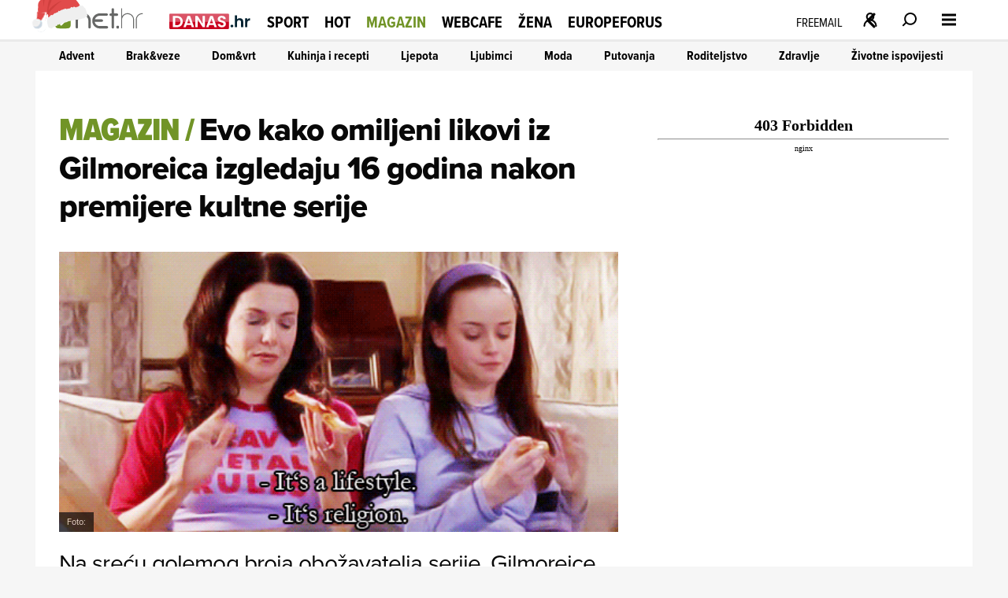

--- FILE ---
content_type: text/html
request_url: https://net.hr/magazin/zar-je-vec-toliko-proslo-evo-kako-omiljeni-likovi-iz-gilmoreica-izgledaju-16-godina-nakon-premijere-kultne-serije-7d180194-b1c2-11eb-b931-0242ac13004d
body_size: 30371
content:
<!DOCTYPE html>
<html lang="hr">
<head>
	<meta charset="utf-8" />

	<meta http-equiv="Cache-Control" content="no-cache, no-store, must-revalidate" />
	<meta http-equiv="Pragma" content="no-cache" />
	<meta http-equiv="Expires" content="-1" />
	<meta name="viewport" content="width=device-width, initial-scale=1.0">
    
    
  	<meta property="article:published_time" content="2016-10-06T14:58:08.000Z" />
  	<meta name="se-a" content="{CORRECT-ANSWER}" />
  	<meta name="robots" content="index,follow,max-image-preview:large,max-video-preview:10">
  
    
	<link rel="preload stylesheet" href="/themes/nethr/style.css?v31"  as="style"/>
  
   	
	<link rel="preload stylesheet" as="style" href="https://use.typekit.net/yqa5tap.css?v1" as="style"/>
	
  	<title>Evo kako omiljeni likovi iz Gilmoreica izgledaju 16 godina nakon premijere kultne serije - Net.hr</title>

  		
	<meta name="description" content="Na sreću golemog broja obožavatelja serije, Gilmoreice se u studenom vraćaju na male ekrane" />
	<meta name="keywords" content="" />
  	<link rel='canonical' href="https://net.hr/magazin/zar-je-vec-toliko-proslo-evo-kako-omiljeni-likovi-iz-gilmoreica-izgledaju-16-godina-nakon-premijere-kultne-serije-7d180194-b1c2-11eb-b931-0242ac13004d" />
  
    
	<meta property="og:url" content="https://net.hr/magazin/zar-je-vec-toliko-proslo-evo-kako-omiljeni-likovi-iz-gilmoreica-izgledaju-16-godina-nakon-premijere-kultne-serije-7d180194-b1c2-11eb-b931-0242ac13004d" />
	<meta property="og:type" content="article" />
	<meta property="og:title" content="Evo kako omiljeni likovi iz Gilmoreica izgledaju 16 godina nakon premijere kultne serije" />
	<meta property="og:description" content="Na sreću golemog broja obožavatelja serije, Gilmoreice se u studenom vraćaju na male ekrane" />
	<meta property="og:image" content="https://net.hr/media/2016/10/06/640371/61850d72-92b0-11eb-9d2c-0242ac120011.gif" />
  	<meta property="og:image:width" content="1200" />
  	<meta property="og:image:height" content="674" />
  
	
	<meta name="twitter:card" content="summary_large_image" />
	<meta property="twitter:url" content="https://net.hr/magazin/zar-je-vec-toliko-proslo-evo-kako-omiljeni-likovi-iz-gilmoreica-izgledaju-16-godina-nakon-premijere-kultne-serije-7d180194-b1c2-11eb-b931-0242ac13004d" />
	<meta name="twitter:title" content="Evo kako omiljeni likovi iz Gilmoreica izgledaju 16 godina nakon premijere kultne serije" />
	<meta name="twitter:description" content="Na sreću golemog broja obožavatelja serije, Gilmoreice se u studenom vraćaju na male ekrane" />
	<meta name="twitter:image" content="https://net.hr/media/2016/10/06/640371/61850d72-92b0-11eb-9d2c-0242ac120011.gif" />
  

<meta property="se:articleid" content="1286019" />
<meta property="se:articleUUID" content="7d180194-b1c2-11eb-b931-0242ac13004d" />
<meta property="se:articleSectionSlug" content="/magazin" />
<meta property="se:articleSectionParent" content="magazin" />
<meta property="se:articleSectionName" content="Magazin" />
<meta property="se:articleContributorFirst" content="Vanda Poljak" />

<script type="application/ld+json">
{
	"@context": "https://schema.org",
	"@graph": [
		{
			"@type": "Organization",
			"@id": "https://net.hr/#net-hr-org",
			"name": "Net.hr",
			"url": "https://net.hr/",
			"logo": {
				"@type": "ImageObject",
				"url": "https://net.hr/images/nethr-logo.png",
				"width": 512,
				"height": 512
			},
			"sameAs": [
				"https://www.facebook.com/net.hr",
				"https://x.com/nethr",
				"https://www.instagram.com/net.hr_/",
				"https://www.tiktok.com/@net.hr",
				"https://hr.wikipedia.org/wiki/Net.hr"
			]
		},
		{
			"@type": "WebPage",
			"@id": "https://net.hr/magazin/zar-je-vec-toliko-proslo-evo-kako-omiljeni-likovi-iz-gilmoreica-izgledaju-16-godina-nakon-premijere-kultne-serije-7d180194-b1c2-11eb-b931-0242ac13004d",
			"url": "https://net.hr/magazin/zar-je-vec-toliko-proslo-evo-kako-omiljeni-likovi-iz-gilmoreica-izgledaju-16-godina-nakon-premijere-kultne-serije-7d180194-b1c2-11eb-b931-0242ac13004d",
			"name": "Evo kako omiljeni likovi iz Gilmoreica izgledaju 16 godina nakon premijere kultne serije",
			"isPartOf": {
				"@type": "WebSite",
				"@id": "https://net.hr/#website",
				"name": "Net.hr",
				"url": "https://net.hr/"
			},
			"inLanguage": "hr-HR",
			"about": {
				"@type": "Thing",
				"name": "Evo kako omiljeni likovi iz Gilmoreica izgledaju 16 godina nakon premijere kultne serije"
			}
		},
		{
			"@type": "BreadcrumbList",
			"@id": "https://net.hr/magazin/zar-je-vec-toliko-proslo-evo-kako-omiljeni-likovi-iz-gilmoreica-izgledaju-16-godina-nakon-premijere-kultne-serije-7d180194-b1c2-11eb-b931-0242ac13004d#breadcrumbs",
			"itemListElement": [
				{
					"@type": "ListItem",
					"position": 1,
					"item": {
						"@type": "WebPage",
						"@id": "https://net.hr",
						"name": "Naslovnica"
					}
				}
				,{
                                    "@type": "ListItem",
                                    "position": 2,
                                    "item": {
                                        "@type": "CollectionPage",
                                        "@id": "https://net.hr/magazin",
                                        "name": "Magazin"
                                    }
                                }
                        ,{
                            "@type": "ListItem",
                            "position": 3,
                            "item": {
                                "@type": "Thing",
                                "@id": "https://net.hr/magazin/zar-je-vec-toliko-proslo-evo-kako-omiljeni-likovi-iz-gilmoreica-izgledaju-16-godina-nakon-premijere-kultne-serije-7d180194-b1c2-11eb-b931-0242ac13004d",
                                "name": "Evo kako omiljeni likovi iz Gilmoreica izgledaju 16 godina nakon premijere kultne serije"
                            }
                        }			
      		]
		},
		{
			"@type": "NewsArticle",
			"@id": "https://net.hr/magazin/zar-je-vec-toliko-proslo-evo-kako-omiljeni-likovi-iz-gilmoreica-izgledaju-16-godina-nakon-premijere-kultne-serije-7d180194-b1c2-11eb-b931-0242ac13004d#article",
			"mainEntityOfPage": {
				"@type": "WebPage",
				"@id": "https://net.hr/magazin/zar-je-vec-toliko-proslo-evo-kako-omiljeni-likovi-iz-gilmoreica-izgledaju-16-godina-nakon-premijere-kultne-serije-7d180194-b1c2-11eb-b931-0242ac13004d#webpage"
			},
			"headline": "Evo kako omiljeni likovi iz Gilmoreica izgledaju 16 godina nakon premijere kultne serije",
			"alternativeHeadline": "Evo kako omiljeni likovi iz Gilmoreica izgledaju 16 godina nakon premijere kultne serije",
			"description": "Na sreću golemog broja obožavatelja serije, Gilmoreice se u studenom vraćaju na male ekrane",
			"keywords": ["video","instagram","serije","likovi","gilmoreice","gilmore girls"],
			"articleSection": "Magazin",
			"genre": "News",
			"datePublished": "2016-10-06T16:10:08.000Z",
			"dateModified": "2021-05-14T17:05:09.000Z",
			"isAccessibleForFree": true,
			"inLanguage": "hr-HR",
			"author": [ 
				{
				"@type": "Person",
				"@id": "https://net.hr/autori/vanda-poljak#person",
				"name": "Vanda Poljak",
				"url": "https://net.hr/autori/vanda-poljak",
				"image": {
					"@type": "ImageObject",
					"url": "https://net.hr/autori/vanda-poljak/vanda-poljak_m.webp",
					"width": 300,
					"height": 300
				}
			}
			],
			"publisher": {
				"@id": "https://net.hr/#net-hr-org"
			},
			"image": [
				{
					"@type": "ImageObject",
					"@id": "https://net.hr/media/2016/10/06/640371/61850d72-92b0-11eb-9d2c-0242ac120011.gif#primaryimage",
					"contentUrl": "https://net.hr/media/2016/10/06/640371/61850d72-92b0-11eb-9d2c-0242ac120011.gif",
					"url": "https://net.hr/media/2016/10/06/640371/61850d72-92b0-11eb-9d2c-0242ac120011.gif",
					"width": 1200,
					"height": 675,
					"caption": "Evo kako omiljeni likovi iz Gilmoreica izgledaju 16 godina nakon premijere kultne serije",
					"thumbnailUrl": [
						"https://net.hr/media/2016/10/06/640371/61850d72-92b0-11eb-9d2c-0242ac120011.gif",
						"https://net.hr/media/2016/10/06/640371/61850d72-92b0-11eb-9d2c-0242ac120011.gif",
						"https://net.hr/media/2016/10/06/640371/61850d72-92b0-11eb-9d2c-0242ac120011.gif"
					]
				}
			],
			"thumbnailUrl": [
				"https://net.hr/media/2016/10/06/640371/61850d72-92b0-11eb-9d2c-0242ac120011.gif",
				"https://net.hr/media/2016/10/06/640371/61850d72-92b0-11eb-9d2c-0242ac120011.gif",
				"https://net.hr/media/2016/10/06/640371/61850d72-92b0-11eb-9d2c-0242ac120011.gif"
			],
			"wordCount": 299,
			"commentCount": 0,
			"potentialAction": {
				"@type": "ReadAction",
				"target": [
					"https://net.hr/magazin/zar-je-vec-toliko-proslo-evo-kako-omiljeni-likovi-iz-gilmoreica-izgledaju-16-godina-nakon-premijere-kultne-serije-7d180194-b1c2-11eb-b931-0242ac13004d"
				]
			}
			
		}
	]
}
</script>


<script src="//cdn2.net.hr/themes/nethr/videojs/video.min.js?v1"></script>
<script src="//imasdk.googleapis.com/js/sdkloader/ima3.js"></script>
<script src="/themes/nethr/videojs/videojs.ads.min.js?v1"></script>
<script src="//cdn2.net.hr/themes/nethr/videojs/videojs.ima.js?v1"></script>

<link rel="stylesheet" href="/themes/nethr/videojs/video-js.min.css?v1" />
<link rel="stylesheet" href="/themes/nethr/videojs/videojs.ads.css?v1" />
<link rel="stylesheet" href="/themes/nethr/videojs/videojs.ima.css?v1" />
<link rel="stylesheet" href="/themes/nethr/videojs/videojs.fix.css?v1" />

<script async src="/themes/nethr/js/videoManager.js?v1"></script>

	
	<link fetchpriority="low" rel="icon" sizes="16x16" href="//cdn2.net.hr/static/nethr/graphics/favicon.png?v1" />
	<link fetchpriority="low" rel="icon" sizes="16x16" href="//cdn2.net.hr/static/nethr/graphics/favicon.ico?v1" />
	<link fetchpriority="low" rel="apple-touch-icon" sizes="192x192" href="//cdn2.net.hr/static/nethr/graphics/apple-touch-icon.png?v1" />
	<link fetchpriority="low" rel="apple-touch-icon" sizes="57x57" href="//cdn2.net.hr/static/nethr/graphics/apple-icon-57x57.png?v1" />
	<link fetchpriority="low" rel="apple-touch-icon" sizes="60x60" href="//cdn2.net.hr/static/nethr/graphics/apple-icon-60x60.png?v1" />
	<link fetchpriority="low" rel="apple-touch-icon" sizes="72x72" href="//cdn2.net.hr/static/nethr/graphics/apple-icon-72x72.png?v1" />
	<link fetchpriority="low" rel="apple-touch-icon" sizes="76x76" href="//cdn2.net.hr/static/nethr/graphics/apple-icon-76x76.png?v1" />
	<link fetchpriority="low" rel="apple-touch-icon" sizes="114x114" href="//cdn2.net.hr/static/nethr/graphics/apple-icon-114x114.png?v1" />
	<link fetchpriority="low" rel="apple-touch-icon" sizes="120x120" href="//cdn2.net.hr/static/nethr/graphics/apple-icon-120x120.png?v1" />
	<link fetchpriority="low" rel="apple-touch-icon" sizes="144x144" href="//cdn2.net.hr/static/nethr/graphics/apple-icon-144x144.png?v1" />
	<link fetchpriority="low" rel="apple-touch-icon" sizes="152x152" href="//cdn2.net.hr/static/nethr/graphics/apple-icon-152x152.png?v1" />
	<link fetchpriority="low" rel="apple-touch-icon" sizes="180x180" href="//cdn2.net.hr/static/nethr/graphics/apple-icon-180x180.png?v1" />
	<link fetchpriority="low" rel="icon" type="image/png" sizes="192x192" href="//cdn2.net.hr/static/nethr/graphics/android-icon-192x192.png?v1" />
	<link fetchpriority="low" rel="icon" type="image/png" sizes="32x32" href="//cdn2.net.hr/static/nethr/graphics/favicon-32x32.png?v1" />
	<link fetchpriority="low" rel="icon" type="image/png" sizes="96x96" href="//cdn2.net.hr/static/nethr/graphics/favicon-96x96.png?v1" />
	<link fetchpriority="low" rel="icon" type="image/png" sizes="16x16" href="//cdn2.net.hr/static/nethr/graphics/favicon-16x16.png?v1" />
	<link fetchpriority="low" rel="manifest" crossorigin="use-credentials" href="//cdn2.net.hr/static/nethr/manifest.json?v2" />
	<meta name="msapplication-TileColor" content="#ffffff" />
	<meta name="msapplication-TileImage" content="//cdn2.net.hr/static/nethr/graphics/ms-icon-144x144.png?v1" />
	<meta name="theme-color" content="#ffffff" />
  
	
  	<script>
      // Add this to your head, before loading the external script
      window.functionsReady = new Promise(resolve => {
        window.resolveExternalFunctions = resolve;
      });

      // Helper function to safely call functions when they're ready
      window.callWhenReady = function(funcName, ...args) {
        window.functionsReady.then(() => {
          if (typeof window[funcName] === 'function') {
            window[funcName](...args);
          } else {
            console.error(`Function ${funcName} not found`);
          }
        });
      };
    </script> 
  	<script async type="text/javascript" src="/themes/nethr/js/se_required.js?v1"></script>
	<script type="text/javascript" src="/themes/nethr/js/header_scripts.js?v1"></script>
    <script type="text/javascript" src="/themes/nethr/js/footer_scripts.js?v1"></script>
  	<script  type="text/javascript" src="/themes/nethr/js/newsletter_scripts.js"></script>
	<script async defer type="text/javascript" src="//cdn2.net.hr/static/required/js/exponea.js?v1"></script>
	<script async defer type="text/javascript" src="/static_dev/js/qpqManager.js"></script>
  	<script async defer type="text/javascript" src="/themes/nethr/js/se_refresh.js?v1"></script>
  	<script type="text/javascript" src="//cdn2.net.hr/static/required/js/se_cookies.js?v1"></script>
	<script type="text/javascript" src="//cdn2.net.hr/static/required/js/se_poll.js?v22"></script>
	<script async defer type="text/javascript" src="//cdn2.net.hr/static/required/js/se_data.js?v2"></script>
	<script async defer type="text/javascript" src="//cdn2.net.hr/static/required/js/se_sso.js?v3"></script>
 	 <script type="text/javascript" src="/themes/nethr/js/yscountdown.js"></script>

    
  	<link rel="preload stylesheet" as="style" href="//cdn2.net.hr/static/required/js/swiper/swiper-bundle.min.css?v1" />
    <script  async defer type="text/javascript" src="//cdn2.net.hr/static/required/js/swiper/swiper-bundle.min.js?v1"></script>




<script type="didomi/javascript" data-vendor="c:bloomreach">
        !function(e,n,t,i,r,o){function s(e){if("number"!=typeof e)return e;var n=new Date;return new Date(n.getTime()+1e3*e)}var a=4e3,c="xnpe_async_hide";function p(e){return e.reduce((function(e,n){return e[n]=function(){e._.push([n.toString(),arguments])},e}),{_:[]})}function m(e,n,t){var i=t.createElement(n);i.src=e;var r=t.getElementsByTagName(n)[0];return r.parentNode.insertBefore(i,r),i}function u(e){return"[object Date]"===Object.prototype.toString.call(e)}o.target=o.target||"https://api.exponea.com",o.file_path=o.file_path||o.target+"/js/exponea.min.js",r[n]=p(["anonymize","initialize","identify","getSegments","update","track","trackLink","trackEnhancedEcommerce","getHtml","showHtml","showBanner","showWebLayer","ping","getAbTest","loadDependency","getRecommendation","reloadWebLayers","_preInitialize","_initializeConfig"]),r[n].notifications=p(["isAvailable","isSubscribed","subscribe","unsubscribe"]),r[n].segments=p(["subscribe"]),r[n]["snippetVersion"]="v2.7.0",function(e,n,t){e[n]["_"+t]={},e[n]["_"+t].nowFn=Date.now,e[n]["_"+t].snippetStartTime=e[n]["_"+t].nowFn()}(r,n,"performance"),function(e,n,t,i,r,o){e[r]={sdk:e[i],sdkObjectName:i,skipExperiments:!!t.new_experiments,sign:t.token+"/"+(o.exec(n.cookie)||["","new"])[1],path:t.target}}(r,e,o,n,i,RegExp("__exponea_etc__"+"=([w-]+)")),function(e,n,t){m(e.file_path,n,t)}(o,t,e),function(e,n,t,i,r,o,p){if(e.new_experiments){!0===e.new_experiments&&(e.new_experiments={});var l,f=e.new_experiments.hide_class||c,_=e.new_experiments.timeout||a,g=encodeURIComponent(o.location.href.split("#")[0]);e.cookies&&e.cookies.expires&&("number"==typeof e.cookies.expires||u(e.cookies.expires)?l=s(e.cookies.expires):e.cookies.expires.tracking&&("number"==typeof e.cookies.expires.tracking||u(e.cookies.expires.tracking))&&(l=s(e.cookies.expires.tracking))),l&&l<new Date&&(l=void 0);var d=e.target+"/webxp/"+n+"/"+o[t].sign+"/modifications.min.js?http-referer="+g+"&timeout="+_+"ms"+(l?"&cookie-expires="+Math.floor(l.getTime()/1e3):"");"sync"===e.new_experiments.mode&&o.localStorage.getItem("__exponea__sync_modifications__")?function(e,n,t,i,r){t[r][n]="<"+n+' src="'+e+'"></'+n+">",i.writeln(t[r][n]),i.writeln("<"+n+">!"+r+".init && document.writeln("+r+"."+n+'.replace("/'+n+'/", "/'+n+'-async/").replace("><", " async><"))</'+n+">")}(d,n,o,p,t):function(e,n,t,i,r,o,s,a){o.documentElement.classList.add(e);var c=m(t,i,o);function p(){r[a].init||m(t.replace("/"+i+"/","/"+i+"-async/"),i,o)}function u(){o.documentElement.classList.remove(e)}c.onload=p,c.onerror=p,r.setTimeout(u,n),r[s]._revealPage=u}(f,_,d,n,o,p,r,t)}}(o,t,i,0,n,r,e),function(e,n,t){var i;e[n]._initializeConfig(t),(null===(i=t.experimental)||void 0===i?void 0:i.non_personalized_weblayers)&&e[n]._preInitialize(t),e[n].start=function(i){i&&Object.keys(i).forEach((function(e){return t[e]=i[e]})),e[n].initialize(t)}}(r,n,o)}(document,"exponea","script","webxpClient",window,{ target: "https://cme-api.bloomreach.co", token: "590f3dcc-2414-11ef-a8fa-9ab3afd0692b", experimental: { non_personalized_weblayers: true }, ping: { enabled: false, }, track: { google_analytics: false, },
    });
    exponea.start();
</script>


<script>(function(w,d,s,l,i){w[l]=w[l]||[];w[l].push({'gtm.start':
new Date().getTime(),event:'gtm.js'});var f=d.getElementsByTagName(s)[0],
j=d.createElement(s),dl=l!='dataLayer'?'&l='+l:'';j.async=true;j.src=
'https://www.googletagmanager.com/gtm.js?id='+i+dl;f.parentNode.insertBefore(j,f);
})(window,document,'script','dataLayer','GTM-WPZ85JNM');</script>


  

<script async defer src = "https://micro.rubiconproject.com/prebid/dynamic/26072.js"></script> 
<script async src="https://freshatl.azurewebsites.net/js/fresh-atl.js"></script>
  
<script async defer type="text/javascript" src="https://securepubads.g.doubleclick.net/tag/js/gpt.js"></script>
<script  async defer type="text/javascript" src="//cdn2.net.hr/static/required/js/se_ads.js?v1"></script>
<script>
  window.googletag = window.googletag || {}
  window.googletag.cmd = window.googletag.cmd || []
</script>
<script  async defer type="text/javascript" src="/static_dev/js/se_ads_conf.js?v1"></script>

  
<script>
  /*
// define global PBJS and GPT libraries 
window.pbjs = window.pbjs || {
	que: []
};
window.googletag = window.googletag || {
	cmd: []
};
// set global failsafe timeout ~500ms after DM UI bidder timeout 
const FAILSAFE_TIMEOUT = 3500;
// wait for GPT to load 
googletag.cmd.push(function() {
	// configure GPT following PBJS best practices 
	googletag.pubads().disableInitialLoad();
	googletag.pubads().enableSingleRequest();
	googletag.enableServices();
	// define all GPT slots 
	googletag.defineSlot('/5300653/magnite_mrec',
		[300, 250],'div-1').addService(googletag.pubads());
	// function to be called when we want to make the ad server request 
	// uses a global “adserverRequestSent” flag to manage on-page failsafe 
	const sendAdServerRequest = (slotsToRefresh) =>
	{
		if (pbjs.adserverRequestSent) return;
		pbjs.adserverRequestSent = true;
		googletag.pubads().refresh(slotsToRefresh);
	};
	// request bids when PBJS is ready 
	// DM will automatically scan the page for defined GPT slots 
	pbjs.que.push(function() {
		pbjs.rp.requestBids({
			callback: sendAdServerRequest
		});
	});
	// start the on-page failsafe timeout 
	setTimeout(sendAdServerRequest, FAILSAFE_TIMEOUT);
});
*/
</script>  
  

<script type="text/javascript">(function(){function i(e){if(!window.frames[e]){if(document.body&&document.body.firstChild){var t=document.body;var n=document.createElement("iframe");n.style.display="none";n.name=e;n.title=e;t.insertBefore(n,t.firstChild)}else{setTimeout(function(){i(e)},5)}}}function e(n,o,r,f,s){function e(e,t,n,i){if(typeof n!=="function"){return}if(!window[o]){window[o]=[]}var a=false;if(s){a=s(e,i,n)}if(!a){window[o].push({command:e,version:t,callback:n,parameter:i})}}e.stub=true;e.stubVersion=2;function t(i){if(!window[n]||window[n].stub!==true){return}if(!i.data){return}var a=typeof i.data==="string";var e;try{e=a?JSON.parse(i.data):i.data}catch(t){return}if(e[r]){var o=e[r];window[n](o.command,o.version,function(e,t){var n={};n[f]={returnValue:e,success:t,callId:o.callId};if(i.source){i.source.postMessage(a?JSON.stringify(n):n,"*")}},o.parameter)}}if(typeof window[n]!=="function"){window[n]=e;if(window.addEventListener){window.addEventListener("message",t,false)}else{window.attachEvent("onmessage",t)}}}e("__tcfapi","__tcfapiBuffer","__tcfapiCall","__tcfapiReturn");i("__tcfapiLocator")})();</script>
<script type="text/javascript">(function(){(function(e,r){var t=document.createElement("link");t.rel="preconnect";t.as="script";var n=document.createElement("link");n.rel="dns-prefetch";n.as="script";var i=document.createElement("script");i.id="spcloader";i.type="text/javascript";i["async"]=true;i.charset="utf-8";var o="https://sdk.privacy-center.org/"+e+"/loader.js?target_type=notice&target="+r;if(window.didomiConfig&&window.didomiConfig.user){var a=window.didomiConfig.user;var c=a.country;var d=a.region;if(c){o=o+"&country="+c;if(d){o=o+"®ion="+d}}}t.href="https://sdk.privacy-center.org/";n.href="https://sdk.privacy-center.org/";i.src=o;var s=document.getElementsByTagName("script")[0];s.parentNode.insertBefore(t,s);s.parentNode.insertBefore(n,s);s.parentNode.insertBefore(i,s)})("c15af460-4782-467a-8d5b-88619667de76","MFGgHpjx")})();</script>

 
<script>
  (() => {
    
    if(document.querySelector('meta[name="se_article_preview"]') !== null) {return;}
    
    const baseScriptUrl = `https://script.dotmetrics.net/door.js?id=`;
    const sectionIdMap = {
      danas: `318`,
      sport: `320`,
      hot: `322`,
      magazin: `321`,
      webcafe: `319`,
      '': `208`
    };
    const defaultId = `4432`;
    const dmDebug = true;
    const debugLog = (msg, color) => dmDebug && console.log(`%c[dmLog]: ${msg}`, `color:${color || 'green'}; font-weight:bold;`);

    window.dm = window.dm || { AjaxData: [] };
    window.dm.AjaxEvent = (et, d, ssid, ad) => {
      dm.AjaxData.push({ et, d, ssid, ad });
      window.DotMetricsObj && DotMetricsObj.onAjaxDataUpdate();
    };

    const url = window.location.pathname;
    const clean = url.endsWith(`/`) && url.length > 1 ? url.slice(0, -1) : url;

    const section = clean.split(`/`)[1] || ``;
    debugLog(`Detected section: ${section}`, `blue`);

    const id = sectionIdMap[section] || defaultId;
    debugLog(`Using DotMetrics ID: ${id}`, `orange`);

    const dmScript = document.createElement(`script`);
    dmScript.async = true;
    dmScript.src = `${baseScriptUrl}${id}`;
    document.head.appendChild(dmScript);
  })();
</script>

  
<script async type="text/javascript"> 
(function (u, p, s, c, r) {  
 	if(document.querySelector('meta[name="se_article_preview"]') !== null) {return;}
  
    u[r] = u[r] || function (p) { (u[r].q = u[r].q || []).push(p) }, u[r].ls = 1 * new Date();
    var a = p.createElement(s), m = p.getElementsByTagName(s)[0]; a.async = 1; a.src = c; m.parentNode.insertBefore(a, m)
})(window, document, 'script', 'https://files.upscore.com/async/upScore.js', 'upScore');
</script>


<script async charset="UTF-8" src="https://s-eu-1.pushpushgo.com/js/67e294090bd7d1c759c5eea1.js"></script>
  
  <script>
  // QPQ guard
  window._qpqRenderQueue = window._qpqRenderQueue || [];
  window.renderQPQWidget = function(opts) {
    window._qpqRenderQueue.push(opts);
  };
</script>
<script async type="didomi/javascript" data-vendor="iab:815" src="https://btloader.com/tag?o=5071087362113536&upapi=true"></script>

<script async type="text/javascript" src="//pahtzc.tech/c/www.net.hr.js" id="taboola-net"></script>
</head>
	
<body>

<noscript><iframe src="https://www.googletagmanager.com/ns.html?id=GTM-WPZ85JNM"
height="0" width="0" style="display:none;visibility:hidden"></iframe></noscript>


	<div class="main-wrapper">
  		<div id="net_wallpaper_homepage_desktop" class="wallpaper wallpaper--homepage"></div>    
  		<div id="net_wallpaper_category_desktop" class="wallpaper wallpaper--category"></div>  
       <div id="net_wallpaper_article_desktop" class="wallpaper wallpaper--article"></div>  <script type="text/javascript">
if (!document.querySelector('meta[name="se_article_preview"]') !== null) {

  let upScoreSection = document?.querySelector('head > meta[property="se:articleSectionParent"]')?.getAttribute('content')
    upScoreSection = upScoreSection && upScoreSection.charAt(0).toUpperCase() + upScoreSection.slice(1)
  
    upScore({
        config: {
            domain: 'net.hr',
            article: '.se-article__content',
            track_positions: false
        },
        data: {
            section: `${upScoreSection}`,
            taxonomy: 'Magazin',
            object_id: '7d180194-b1c2-11eb-b931-0242ac13004d',
            pubdate: '2016-10-06T14:58:08.000Z',
            author: 'Vanda Poljak',
            object_type: 'article'
        }
    });     
  }
</script>

<script>window.tentacles = {apiToken:'4cfh9a6v6un6kwdibffen70eiveyz3o8',  pageType: "article"};</script>
<script src="https://tentacles.smartocto.com/ten/tentacle.js"></script>

<script type="text/javascript">
   function toFirstLetter(section = "") {
      return section?.charAt(0).toUpperCase() + section.slice(1) || null
   }
   
   let parentSection = toFirstLetter("magazin".split('/')[0]);
   let subSection =toFirstLetter("magazin".split('/')[1]);
   let sectionsPath = subSection ? `${parentSection}>${subSection}` : `${parentSection}`;

   function arrayToString(arr) {
    return Array.isArray(arr)
      ? arr.map(item => String(item).trim()).join(', ')
      : '';
   }
  
   let tags = arrayToString(["video","instagram","serije","likovi","gilmoreice","gilmore girls"]);
   let authors = `Vanda Poljak, kreator `;

  const gtmDataMetadataInfo = {
    event: 'gtm.metadata',
    contentAuthor: "Vanda Poljak",
    contentCreator: "" || 'net.hr',
    contentPublishingDate: "2016-10-06T14:58:08.000Z",
    contentType: "Classic Article",
    pageTags: tags
  }

  window.dataLayer.push(gtmDataMetadataInfo);
  
  async function initSO() {  
    if(document.querySelector('meta[name="se_article_preview"]') !== null) {return;}
    
    let userHasActivePremium;

    const response = await userHasActivePremium?.();
    const reader =
      response?.status === 200 ? 'subscribed' :
      response?.status === 400 ? 'registered' :
      'anonymous';
    
  /* CONFIGURATION START */
  window._ain = {
    id: "2999",
    url: window.location.origin + window.location.pathname,
    page_type: "article",
    postid: "7d180194-b1c2-11eb-b931-0242ac13004d",
    maincontent: "div.se-article_top--left, div.se-article--text",
    title: "Evo kako omiljeni likovi iz Gilmoreica izgledaju 16 godina nakon premijere kultne serije",
    pubdate: "2016-10-06T14:58:08.000Z",
    updateTimestamp: "2016-10-06T16:10:08.000Z",
    authors: authors || 'net.hr',
    sections: `${sectionsPath}`,
    tags: tags,
    access_level: "free",
    article_type: "Classic Article",
    reader_type: reader,
    has_video: false
  };
  /* CONFIGURATION END */
    
  (function (d, s) {
    var sf = d.createElement(s);
    sf.type = 'text/javascript';
    sf.async = true;
    sf.src = (('https:' == d.location.protocol)
      ? 'https://d7d3cf2e81d293050033-3dfc0615b0fd7b49143049256703bfce.ssl.cf1.rackcdn.com'
      : 'http://t.contentinsights.com') + '/stf.js';
    var t = d.getElementsByTagName(s)[0];
    t.parentNode.insertBefore(sf, t);
  })(document, 'script');
}
  initSO();
</script>

<div class="se-header se-header--homepage se-header--magazin">
    <div id="module_1"><header class="se-header">
    <div class="se-header-container">
        <div class="se-header-mobile-menu-container mobileOnly"></div>
        <div class="se-header-left">
            <div class="se-header-logo-container">
                <div class="se-header__logo se-header__logo--net-hr">
                    <a href="/" class="se-header__link" aria-label="Idi na naslovnicu">
                        <svg viewBox="0 0 100 18" aria-hidden="true"><path class="colorme" d="M0 11.616c0-2.987 0-4.48.928-5.408.928-.928 2.421-.928 5.408-.928h3.168c2.987 0 4.48 0 5.408.928.928.928.928 2.421.928 5.408v3.168c0 2.987 0 4.48-.928 5.408-.928.928-2.421.928-5.408.928H6.336c-2.987 0-4.48 0-5.408-.928C0 19.264 0 17.771 0 14.784v-3.168z"></path><path d="M5.325 8.493a1.056 1.056 0 011.494 0l3.96 3.96a1.056 1.056 0 010 1.494l-3.96 3.96a1.056 1.056 0 11-1.494-1.494L8.54 13.2 5.325 9.987a1.056 1.056 0 010-1.494z" fill="#fff"></path><path class="colortxt" d="M56.37 5.878h1.004V1.754c0-.669.557-1.226 1.226-1.226.669 0 1.226.557 1.226 1.226v4.124h3.01c.668 0 1.225.557 1.225 1.226 0 .668-.557 1.226-1.226 1.226h-3.01v11.646c0 .669-.556 1.226-1.225 1.226a1.237 1.237 0 01-1.226-1.226V8.33h-1.003a1.237 1.237 0 01-1.226-1.226c0-.669.557-1.226 1.226-1.226zM20.818 13.01v6.91c0 .67.557 1.227 1.226 1.227.669 0 1.226-.558 1.226-1.226v-6.91c0-2.842 2.34-5.183 5.238-5.183 2.842 0 5.183 2.34 5.238 5.183v6.91c0 .668.558 1.226 1.226 1.226.67 0 1.226-.558 1.226-1.226v-6.91c0-4.18-3.455-7.635-7.634-7.635-4.29.056-7.746 3.455-7.746 7.635zM45.337 21.147h7.3c.669 0 1.226-.558 1.226-1.226 0-.669-.557-1.226-1.226-1.226h-7.3c-2.563 0-4.736-1.895-5.127-4.347h7.245c.669 0 1.226-.557 1.226-1.226 0-.669-.557-1.226-1.226-1.226h-7.077c.668-2.117 2.619-3.678 4.96-3.678h7.02c.67 0 1.227-.557 1.227-1.226 0-.668-.558-1.226-1.226-1.226h-7.022c-4.18 0-7.634 3.455-7.634 7.635 0 4.346 3.455 7.746 7.634 7.746zM63.058 18.416h1.059c.446 0 .78.334.78.78v1.17c0 .446-.334.78-.78.78h-1.059a.762.762 0 01-.78-.78V19.14c0-.39.334-.724.78-.724zM88.58 5.6c-3.622 0-6.575 2.953-6.575 6.575V20.7a.5.5 0 00.501.501.5.5 0 00.502-.501V11.283l.056-.278.055-.28.056-.278.112-.278.11-.279.112-.223.112-.223.167-.223.167-.223.167-.223.168-.222.167-.223.167-.168.167-.167.223-.167.223-.167.223-.167.223-.167.223-.112.222-.111.28-.112.278-.111.278-.112.279-.055.279-.056.278-.056.279-.056h.557a.5.5 0 00.502-.501c-.112-.279-.335-.446-.558-.446zM67.516.528c.279 0 .446.223.446.502v7.745C69.132 6.881 71.194 5.6 73.59 5.6c3.623 0 6.576 2.954 6.576 6.576V20.7a.5.5 0 01-.502.501c-.278 0-.445-.223-.445-.501v-8.526c0-.502-.056-.948-.168-1.393l-.055-.279a6.773 6.773 0 00-1.226-2.118c-.39-.39-.78-.724-1.226-1.003a6.445 6.445 0 00-3.177-.836c-.668.056-1.281.168-1.894.446l-.502.223c-1.17.669-2.062 1.672-2.619 3.01a4.827 4.827 0 00-.334 1.783V20.867l-.167.167c-.056.056-.168.056-.223.056-.112 0-.168-.056-.279-.112 0-.055-.056-.111-.056-.167V.974c-.278-.223-.055-.446.223-.446z" fill="#666766"></path></svg>
                    </a>
                </div>
                <div class="se-header__logo se-header__logo--danas-hr">
                    <a href="/danas" class="se-header__link" aria-label="Idi na danas.hr">
                        <svg focusable="false" viewBox="0 0 200 40" aria-hidden="true"><rect id="danasBg" class="f" x="0" width="145.74" height="37.35" rx="2.22" ry="2.22" fill="url(#danashrbackgroundgradient) #c9031f" stroke-width="0"></rect><path class="h" fill="#fff" stroke-width="0" d="M26,6.81c2.19,1.13,3.88,2.73,5.07,4.81,1.19,2.08,1.79,4.5,1.79,7.25s-.6,5.15-1.79,7.21c-1.19,2.06-2.88,3.65-5.07,4.77-2.19,1.13-4.72,1.69-7.6,1.69h-9.58V5.13h9.58c2.88,0,5.41.56,7.6,1.69ZM24.88,25.51c1.57-1.57,2.36-3.78,2.36-6.64s-.79-5.09-2.36-6.7-3.8-2.42-6.68-2.42h-3.89v18.11h3.89c2.88,0,5.11-.79,6.68-2.36Z"></path><path class="h" fill="#fff" stroke-width="0" d="M53.01,27.32h-10.92l-1.81,5.22h-5.77l9.86-27.46h6.4l9.86,27.46h-5.81l-1.81-5.22ZM51.51,22.92l-3.97-11.47-3.97,11.47h7.93Z"></path><path class="h" fill="#fff" stroke-width="0" d="M86.98,32.54h-5.5l-12.45-18.81v18.81h-5.5V5.09h5.5l12.45,18.85V5.09h5.5v27.46Z"></path><path class="h" fill="#fff" stroke-width="0" d="M108.43,27.32h-10.92l-1.81,5.22h-5.77l9.86-27.46h6.4l9.86,27.46h-5.81l-1.81-5.22ZM106.94,22.92l-3.97-11.47-3.97,11.47h7.93Z"></path><path class="h" fill="#fff" stroke-width="0" d="M123.26,31.84c-1.53-.65-2.74-1.6-3.63-2.83-.89-1.23-1.35-2.68-1.37-4.36h5.89c.08,1.13.48,2.02,1.2,2.67.72.65,1.71.98,2.97.98s2.29-.31,3.02-.92c.73-.62,1.1-1.42,1.1-2.42,0-.81-.25-1.48-.75-2-.5-.52-1.12-.94-1.87-1.24s-1.77-.63-3.08-1c-1.78-.52-3.23-1.04-4.34-1.55-1.11-.51-2.07-1.28-2.87-2.32-.8-1.03-1.2-2.42-1.2-4.14,0-1.62.41-3.04,1.22-4.24.81-1.2,1.95-2.13,3.42-2.77s3.14-.96,5.03-.96c2.83,0,5.13.69,6.89,2.06s2.74,3.29,2.93,5.75h-6.05c-.05-.94-.45-1.72-1.2-2.34-.75-.62-1.73-.92-2.96-.92-1.07,0-1.93.27-2.57.83-.64.55-.96,1.35-.96,2.4,0,.73.24,1.34.73,1.83.48.49,1.09.88,1.81,1.18.72.3,1.73.65,3.04,1.04,1.78.52,3.23,1.05,4.36,1.57,1.13.52,2.09,1.31,2.91,2.36.81,1.05,1.22,2.42,1.22,4.12,0,1.47-.38,2.83-1.14,4.08-.76,1.26-1.87,2.26-3.34,3-1.47.75-3.21,1.12-5.22,1.12-1.91,0-3.63-.33-5.17-.98Z"></path><path class="i colorme" fill="#052332" stroke-width="0" d="M150.46,32.04c-.64-.62-.96-1.38-.96-2.3s.32-1.68.96-2.3c.64-.62,1.46-.92,2.45-.92s1.77.31,2.4.92.94,1.38.94,2.3-.31,1.68-.94,2.3-1.43.92-2.4.92-1.81-.31-2.45-.92Z"></path><path class="i colorme" fill="#052332" stroke-width="0" d="M176.56,11.69c1.28.72,2.28,1.78,3,3.18.72,1.4,1.08,3.08,1.08,5.05v12.77h-5.5v-12.02c0-1.73-.43-3.06-1.3-3.99s-2.04-1.39-3.54-1.39-2.72.46-3.59,1.39-1.32,2.26-1.32,3.99v12.02h-5.5V3.62h5.5v10.02c.71-.94,1.65-1.68,2.83-2.22,1.18-.54,2.49-.8,3.93-.8,1.65,0,3.12.36,4.4,1.08Z"></path><path class="i colorme" fill="#052332" stroke-width="0" d="M193.36,11.59c1.14-.65,2.44-.98,3.91-.98v5.77h-1.45c-1.73,0-3.03.41-3.91,1.22-.88.81-1.32,2.23-1.32,4.24v10.84h-5.5V10.93h5.5v3.38c.71-1.15,1.63-2.06,2.77-2.71Z"></path><path id="e" class="g" stroke-width="0" opacity="0.32" fill="url(#danashrglowgradient) #fff" d="M2.22.02h141.3c1.23,0,2.22.99,2.22,2.22v17.46H0V2.24C0,1.01.99.02,2.22.02Z"></path></svg>
                    </a>
                </div>
            </div>
            <div class="se-header-section-list">
                <div class="se-header-section-list-overlay se-header-section-list-overlay--left"></div>
                <ul class="se-header-section-list-inner">
                    <li class="se-header-section-item">
                        <a class="se-header-section-item-link se-header__link se-header-section-item-link--sport" href="/sport">Sport</a>
                    </li>
                    <li class="se-header-section-item">
                        <a class="se-header-section-item-link se-header__link se-header-section-item-link--hot" href="/hot">Hot</a>
                    </li>
                    <li class="se-header-section-item">
                        <a class="se-header-section-item-link se-header__link se-header-section-item-link--magazin" href="/magazin">Magazin</a>
                    </li>
                    <li class="se-header-section-item">
                        <a class="se-header-section-item-link se-header__link se-header-section-item-link--webcafe" href="/webcafe">Webcafe</a>
                    </li>
                    <li class="se-header-section-item">
                        <a class="se-header-section-item-link se-header__link se-header-section-item-link--zena" href="https://zena.net.hr" target="_blank">Žena</a>
                    </li>
                  	<li class="se-header-section-item">
                        <a class="se-header-section-item-link se-header__link se-header-section-item-link--specijal" href="https://europeforus.net.hr/" target="_blank">EUropeForus</a>
                    </li>
                </ul>
                <div class="se-header-section-list-overlay se-header-section-list-overlay--right"></div>
            </div>
            <div class="se-header-sub-menu">
                <div class="se-header-sub-menu-search-container">
                    <div class="se-header-sub-menu-search-container-inner">
                        <form class="se-header-search-form" id="search_bar" action="/pretrazivanje" method="get">
                            <input class="se-header-search-input" type="text" name="q" id="search_input" placeholder="Upiši traženi pojam..." value="">
                            <button class="se-header-search-submit" type="submit">
                                <span class="se-header-title se-header-title--search">Pretraži</span>
                                <span>
                                    <svg class="se-header-svg se-header-svg--search mobileOnly" focusable="false" viewBox="0 0 32 32" aria-hidden="true"><path d="M 17.9392 3.55556 C 12.13748 3.55556 7.4342 8.25883 7.4342 14.06059 C 7.4342 19.8624 12.13748 24.56569 17.9392 24.56569 C 23.74098 24.56569 28.44427 19.8624 28.44427 14.06059 C 28.44427 8.25883 23.74098 3.55556 17.9392 3.55556 Z M 3.87865 14.06059 C 3.87865 6.29515 10.1738 0 17.9392 0 C 25.70471 0 31.99982 6.29515 31.99982 14.06059 C 31.99982 21.82613 25.70471 28.12124 17.9392 28.12124 C 10.1738 28.12124 3.87865 21.82613 3.87865 14.06059 Z"></path><path d="M 9.4995 21.20729 C 10.19376 21.90151 10.19376 23.0272 9.4995 23.72142 L 3.03486 30.18613 C 2.34059 30.88036 1.21496 30.88036 0.5207 30.18613 C -0.17357 29.49173 -0.17357 28.36622 0.5207 27.67182 L 6.98533 21.20729 C 7.67961 20.51307 8.80523 20.51307 9.4995 21.20729 Z"></path></svg>
                                </span>
                            </button>
                        </form>
                    </div>
                    <label class="se-header-radio-label se-header-radio-label--mobile-sub-menu-control mobileOnly" for="se_header_default">
                        <svg class="se-header-svg se-header-svg--close" focusable="false" viewBox="0 0 32 32" aria-hidden="true"><path d="M 28.035255,32.000001 0,3.9647831 3.9647831,0 32.000001,28.035255 Z"></path><path d="M 3.9647831,32.000001 32.000001,3.9647831 28.035255,0 3.5648696e-6,28.035255 Z"></path></svg>
                        <svg class="se-header-svg se-header-svg--menu" focusable="false" viewBox="0 0 32 32" aria-hidden="true"><path d="M 31.999999,8.0000341 H 2.6259843e-7 V 2.666701 H 31.999999 Z"></path><path d="M 31.999999,18.6667 H 2.6259843e-7 V 13.333367 H 31.999999 Z"></path><path d="M 2.6259843e-7,29.333366 H 31.999999 V 24.000033 H 2.6259843e-7 Z"></path></svg>
                    </label>
                </div>
                <div class="se-header-sub-menu-container">
                    <div class="se-header-freemail-container mobileOnly ">
                        <a class="se-header__link" href="https://freemail.net.hr" rel="noopener noreferrer" target="_blank" aria-label="Freemail">
                            <span class="se-header-icon se-header-icon--freemail">
                                <svg focusable="false" viewBox="0 0 32 32" color="text.default" aria-hidden="true"><path d="M 7.51874 3.04762 C 7.55206 3.04762 7.58551 3.04763 7.61905 3.04763 L 24.48122 3.04762 C 25.83208 3.04755 26.99596 3.04748 27.92808 3.17279 C 28.92693 3.30709 29.8845 3.60994 30.66103 4.38657 C 31.43771 5.1632 31.7405 6.12069 31.8749 7.11956 C 32.00015 8.05163 32.00015 9.21554 32 10.5664 V 18.38598 C 32.00015 22.78446 32.00015 23.94834 31.8749 24.88046 C 31.7405 25.87931 31.43771 26.83688 30.66103 27.61341 C 29.8845 28.3901 28.92693 28.69288 27.92808 28.82728 C 26.99596 28.95253 25.83208 28.95253 24.48122 28.95238 H 7.51878 C 6.16792 28.95253 5.00401 28.95253 4.07194 28.82728 C 3.07307 28.69288 2.11558 28.3901 1.33895 27.61341 C 0.56232 26.83688 0.25947 25.87931 0.12517 24.88046 C -0.00014 23.94834 -0.00007 22.78446 0 21.4336 L 0.00001 10.66667 C 0.00001 10.63313 0.00001 10.59968 0 10.56635 C -0.00007 9.21553 -0.00014 8.05161 0.12517 7.11956 C 0.25947 6.12069 0.56232 5.1632 1.33895 4.38657 C 2.11558 3.60994 3.07307 3.30709 4.07194 3.17279 C 5.00399 3.04748 6.16791 3.04755 7.51874 3.04762 Z M 4.47803 6.19323 C 3.8171 6.2821 3.60994 6.42555 3.49394 6.54156 C 3.37794 6.65755 3.23448 6.86472 3.14562 7.52565 C 3.05086 8.23043 3.04762 9.18694 3.04762 10.66667 V 18.28571 C 3.04762 22.8131 3.05086 23.7696 3.14562 24.47436 C 3.23448 25.13524 3.37794 25.34248 3.49394 25.45844 C 3.60994 25.5744 3.8171 25.71794 4.47803 25.80678 C 5.18281 25.90156 6.13932 25.90476 7.61905 25.90476 H 24.38095 C 25.86072 25.90476 26.81722 25.90156 27.52198 25.80678 C 28.18286 25.71794 28.3901 25.5744 28.50606 25.45844 C 28.62202 25.34248 28.76556 25.13524 28.8544 24.47436 C 28.94918 23.7696 28.95238 22.8131 28.95238 21.33333 V 7.61905 C 28.95238 9.18694 28.94918 8.23043 28.8544 7.52565 C 28.76556 6.86472 28.62202 6.65755 28.50606 6.54156 C 28.3901 6.42555 28.18286 6.2821 27.52198 6.19323 C 26.81722 6.09848 25.86072 6.09524 24.38095 6.09524 H 7.61905 C 6.13932 6.09524 5.18281 6.09848 4.47803 6.19323 Z"></path><path d="M 4.46562 9.16101 C 4.87639 8.68178 5.59787 8.62629 6.0771 9.03704 L 15.75208 17.32989 C 15.8947 17.45218 16.1053 17.45218 16.24792 17.32989 L 25.9229 9.03704 C 26.40213 8.62629 27.12366 8.68178 27.53432 9.16101 C 27.94514 9.64024 27.88968 10.36172 27.41044 10.7725 L 17.73547 19.0653 C 16.73676 19.92137 15.26324 19.92137 14.26456 19.0653 L 4.58958 10.7725 C 4.11035 10.36172 4.05486 9.64024 4.46562 9.16101 Z"></path></svg>
                            </span>
                            <span class="se-header-title se-header-title--freemail">FREEMAIL</span>
                        </a>
                    </div>
                    <ul class="se-header-sub-menu-list">
                        <li class="se-header-sub-menu-list-item se-header-sub-menu-list-item--danas">
                            <div class="se-header-section-list-item-title">
                                <a class="se-header__link" href="/danas">Danas</a>
                            </div>
                            <div class="se-header-sub-menu-list-control">
                                <label for="se_header_submenu_danas">
                                    <svg viewBox="0 0 32 32" aria-hidden="true"><path d="M 2.14732 20.57147 L 6.99605 25.42021 L 16.00025 16.416 L 25.00457 25.42021 L 29.85326 20.57147 L 16.00025 6.71853 L 2.14732 20.57147 Z"></path></svg>
                                </label>
                                <input type="checkbox" name="headerSubmenuControl" id="se_header_submenu_danas">
                            </div>
                            <ul class="se-header-sub-menu-sub-list">
                                <li class="se-header-sub-menu-sub-list-item">
                                    <a class="se-header__link" href="/danas/vijesti">Vijesti</a>
                                </li>
                                <li class="se-header-sub-menu-sub-list-item">
                                    <a class="se-header__link" href="/danas/svijet">Svijet</a>
                                </li>
                                <li class="se-header-sub-menu-sub-list-item">
                                    <a class="se-header__link" href="/danas/crna-kronika">Crna kronika</a>
                                </li>
                                <li class="se-header-sub-menu-sub-list-item">
                                    <a class="se-header__link" href="/danas/rtl-danas">RTL Danas</a>
                                </li>
                                <li class="se-header-sub-menu-sub-list-item">
                                    <a class="se-header__link" href="/danas/rtl-direkt">RTL Direkt</a>
                                </li>
                                <li class="se-header-sub-menu-sub-list-item">
                                    <a class="se-header__link" href="/danas/stanje-nacije">Stanje nacije</a>
                                </li>
                                <li class="se-header-sub-menu-sub-list-item">
                                    <a class="se-header__link" href="/tema/dosje-jarak">Dosje Jarak</a>
                                </li>
                                <li class="se-header-sub-menu-sub-list-item">
                                    <a class="se-header__link" href="/danas/vrijeme">Vrijeme</a>
                                </li>
                                <!-- <li class="se-header-sub-menu-sub-list-item">
                                    <a class="se-header__link" href="/danas/izbori-2024">Izbori 2024</a>
                                </li>
                                <li class="se-header-sub-menu-sub-list-item">
                                    <a class="se-header__link" href="/danas/20-godina-zajedno">20 godina zajedno</a>
                                </li> -->
                            </ul>
                        </li>
                        <li class="se-header-sub-menu-list-item se-header-sub-menu-list-item--sport">
                            <div class="se-header-section-list-item-title">
                                <a class="se-header__link" href="/sport">Sport</a>
                            </div>
                            <div class="se-header-sub-menu-list-control">
                                <label for="se_header_submenu_sport">
                                    <svg viewBox="0 0 32 32" aria-hidden="true"><path d="M 2.14732 20.57147 L 6.99605 25.42021 L 16.00025 16.416 L 25.00457 25.42021 L 29.85326 20.57147 L 16.00025 6.71853 L 2.14732 20.57147 Z"></path></svg>
                                </label>
                                <input type="checkbox" name="headerSubmenuControl" id="se_header_submenu_sport">
                            </div>
                            <ul class="se-header-sub-menu-sub-list">
                                <li class="se-header-sub-menu-sub-list-item">
                                    <a class="se-header__link" href="/sport/nogomet">Nogomet</a>
                                </li>
                                <li class="se-header-sub-menu-sub-list-item">
                                    <a class="se-header__link" href="/sport/rukomet">Rukomet</a>
                                </li>
                                <li class="se-header-sub-menu-sub-list-item">
                                    <a class="se-header__link" href="/sport/klub-boraca">Klub boraca</a>
                                </li>
                                <li class="se-header-sub-menu-sub-list-item">
                                    <a class="se-header__link" href="/sport/na-rubu-sporta">Na rubu sporta</a>
                                </li>
                                <li class="se-header-sub-menu-sub-list-item">
                                    <a class="se-header__link" href="/sport/kosarka">Košarka</a>
                                </li>
                                <li class="se-header-sub-menu-sub-list-item">
                                    <a class="se-header__link" href="/sport/tenis">Tenis</a>
                                </li>
                                <li class="se-header-sub-menu-sub-list-item">
                                    <a class="se-header__link" href="/sport/ostali-sportovi">Ostali sportovi</a>
                                </li>
                                <li class="se-header-sub-menu-sub-list-item">
                                    <a class="se-header__link" href="/tema/liga-prvaka">Liga prvaka</a>
                                </li>
                                <li class="se-header-sub-menu-sub-list-item">
                                    <a class="se-header__link" href="/sport/fnc">FNC</a>
                                </li>
                                <li class="se-header-sub-menu-sub-list-item">
                                    <a class="se-header__link" href="/tema/formula-1">Formula 1</a>
                                </li>
                            </ul>
                        </li>
                        <li class="se-header-sub-menu-list-item se-header-sub-menu-list-item--hot">
                            <div class="se-header-section-list-item-title">
                                <a class="se-header__link" href="/hot">Hot</a>
                            </div>
                            <div class="se-header-sub-menu-list-control">
                                <label for="se_header_submenu_hot">
                                    <svg viewBox="0 0 32 32" aria-hidden="true"><path d="M 2.14732 20.57147 L 6.99605 25.42021 L 16.00025 16.416 L 25.00457 25.42021 L 29.85326 20.57147 L 16.00025 6.71853 L 2.14732 20.57147 Z"></path></svg>
                                </label>
                                <input type="checkbox" name="headerSubmenuControl" id="se_header_submenu_hot">
                            </div>
                            <ul class="se-header-sub-menu-sub-list">
                                <li class="se-header-sub-menu-sub-list-item">
                                    <a class="se-header__link" href="/hot/zvijezde">Zvijezde</a>
                                </li>
                                <li class="se-header-sub-menu-sub-list-item">
                                    <a class="se-header__link" href="/hot/film">Film</a>
                                </li>
                                <li class="se-header-sub-menu-sub-list-item">
                                    <a class="se-header__link" href="/hot/glazba">Glazba</a>
                                </li>
                                <li class="se-header-sub-menu-sub-list-item">
                                    <a class="se-header__link" href="/hot/paparazzi">Paparazzi</a>
                                </li>
                                <li class="se-header-sub-menu-sub-list-item">
                                    <a class="se-header__link" href="/hot/tv">TV</a>
                                </li>
                                <li class="se-header-sub-menu-sub-list-item">
                                    <a class="se-header__link" href="/hot/sjene-proslosti">Sjene prošlosti</a>
                                </li>
                                <li class="se-header-sub-menu-sub-list-item">
                                    <a class="se-header__link" href="/hot/ljubav-je-na-selu">Ljubav je na selu</a>
                                </li>
                                <li class="se-header-sub-menu-sub-list-item">
                                    <a class="se-header__link" href="/hot/superstar">Superstar</a>
                                </li>
                                <li class="se-header-sub-menu-sub-list-item">
                                    <a class="se-header__link" href="/hot/gospodin-savrseni">Gospodin Savršeni</a>
                                </li>
                                <li class="se-header-sub-menu-sub-list-item">
                                    <a class="se-header__link" href="/hot/voyo">Voyo</a>
                                </li>
                              <li class="se-header-sub-menu-sub-list-item">
                                    <a class="se-header__link" href="https://voyo.rtl.hr/sadrzaj/dosje-jarak">Dosje Jarak</a>
                                </li>
                            </ul>
                        </li>
                        <li class="se-header-sub-menu-list-item se-header-sub-menu-list-item--magazin">
                            <div class="se-header-section-list-item-title">
                                <a class="se-header__link" href="/magazin">Magazin</a>
                            </div>
                            <div class="se-header-sub-menu-list-control">
                                <label for="se_header_submenu_magazin">
                                    <svg viewBox="0 0 32 32" aria-hidden="true"><path d="M 2.14732 20.57147 L 6.99605 25.42021 L 16.00025 16.416 L 25.00457 25.42021 L 29.85326 20.57147 L 16.00025 6.71853 L 2.14732 20.57147 Z"></path></svg>
                                </label>
                                <input type="checkbox" name="headerSubmenuControl" id="se_header_submenu_magazin">
                            </div>
                            <ul class="se-header-sub-menu-sub-list">
                                <li class="se-header-sub-menu-sub-list-item">
                                    <a class="se-header__link" href="/tema/advent-2025">Advent</a>
                                </li>
                                <li class="se-header-sub-menu-sub-list-item">
                                    <a class="se-header__link" href="/magazin/brak-veze">Brak&amp;veze</a>
                                </li>
                                <li class="se-header-sub-menu-sub-list-item">
                                    <a class="se-header__link" href="/magazin/dom-vrt">Dom&amp;vrt</a>
                                </li>
                                <li class="se-header-sub-menu-sub-list-item">
                                    <a class="se-header__link" href="/magazin/kuhinja-i-recepti">Kuhinja i recepti</a>
                                </li>
                                <li class="se-header-sub-menu-sub-list-item">
                                    <a class="se-header__link" href="/magazin/ljepota">Ljepota</a>
                                </li>
                                <li class="se-header-sub-menu-sub-list-item">
                                    <a class="se-header__link" href="/magazin/ljubimci">Ljubimci</a>
                                </li>
                                <li class="se-header-sub-menu-sub-list-item">
                                    <a class="se-header__link" href="/magazin/moda">Moda</a>
                                </li>
                                <li class="se-header-sub-menu-sub-list-item">
                                    <a class="se-header__link" href="/magazin/putovanja">Putovanja</a>
                                </li>
                                <li class="se-header-sub-menu-sub-list-item">
                                    <a class="se-header__link" href="/magazin/roditeljstvo">Roditeljstvo</a>
                                </li>
                                <li class="se-header-sub-menu-sub-list-item">
                                    <a class="se-header__link" href="/magazin/zdravlje">Zdravlje</a>
                                </li>
                                <li class="se-header-sub-menu-sub-list-item">
                                    <a class="se-header__link" href="/magazin/zivotne-ispovijesti">Životne ispovijesti</a>
                                </li>
                            </ul>
                        </li>
                        <li class="se-header-sub-menu-list-item se-header-sub-menu-list-item--webcafe">
                            <div class="se-header-section-list-item-title">
                                <a class="se-header__link" href="/webcafe">Webcafe</a>
                            </div>
                            <div class="se-header-sub-menu-list-control">
                                <label for="se_header_submenu_webcafe">
                                    <svg viewBox="0 0 32 32" aria-hidden="true"><path d="M 2.14732 20.57147 L 6.99605 25.42021 L 16.00025 16.416 L 25.00457 25.42021 L 29.85326 20.57147 L 16.00025 6.71853 L 2.14732 20.57147 Z"></path></svg>
                                </label>
                                <input type="checkbox" name="headerSubmenuControl" id="se_header_submenu_webcafe">
                            </div>
                            <ul class="se-header-sub-menu-sub-list">
                                <li class="se-header-sub-menu-sub-list-item">
                                    <a class="se-header__link" href="/webcafe/astronet">Astronet</a>
                                </li>
                                <li class="se-header-sub-menu-sub-list-item">
                                    <a class="se-header__link" href="/webcafe/cura-dana">Cura dana</a>
                                </li>
                                <li class="se-header-sub-menu-sub-list-item">
                                    <a class="se-header__link" href="/webcafe/dnevni-horoskop">Dnevni horoskop</a>
                                </li>
                                <li class="se-header-sub-menu-sub-list-item">
                                    <a class="se-header__link" href="/webcafe/komnetar">Komnetar</a>
                                </li>
                                <li class="se-header-sub-menu-sub-list-item">
                                    <a class="se-header__link" href="/webcafe/overkloking">Overkloking</a>
                                </li>
                                <li class="se-header-sub-menu-sub-list-item">
                                    <a class="se-header__link" href="/webcafe/planet-x">Planet X</a>
                                </li>
                                <li class="se-header-sub-menu-sub-list-item">
                                    <a class="se-header__link" href="/webcafe/svastara">Svaštara</a>
                                </li>
                                <li class="se-header-sub-menu-sub-list-item">
                                    <a class="se-header__link" href="/webcafe/vic-dana">Vic dana</a>
                                </li>
                                <li class="se-header-sub-menu-sub-list-item">
                                    <a class="se-header__link" href="/webcafe/kvizovi">Kvizovi</a>
                                </li>
                            </ul>
                        </li>
                        <li class="se-header-sub-menu-list-item se-header-sub-menu-list-item--specijal">
                            <div class="se-header-section-list-item-title se-header-section-list-item-title--zena">
                                <a class="se-header__link" href="https://zena.net.hr/" target="_blank">Žena</a>
                            </div>
                            <div class="se-header-section-list-item-title se-header-section-list-item-title--video">
                                <a class="se-header__link" href="/video">Video</a>
                            </div>
                            <div class="se-header-sub-menu-list-control">
                                <label for="se_header_submenu_specijal">
                                    <svg viewBox="0 0 32 32" aria-hidden="true"><path d="M 2.14732 20.57147 L 6.99605 25.42021 L 16.00025 16.416 L 25.00457 25.42021 L 29.85326 20.57147 L 16.00025 6.71853 L 2.14732 20.57147 Z"></path></svg>
                                </label>
                                <input type="checkbox" name="headerSubmenuControl" id="se_header_submenu_specijal">
                            </div>
                            <ul class="se-header-sub-menu-sub-list" style="margin: 0;">
                                <li class="se-header-sub-menu-sub-list-item se-header-sub-menu-list-item--najnovije">
                                    <a class="se-header__link" href="/najnovije" target="_blank">Najnovije</a>
                                </li>
                                <li class="se-header-sub-menu-sub-list-item se-header-sub-menu-list-item--sanjarica">
                                    <a class="se-header__link" href=" https://sanjarica.net.hr/" target="_blank">Sanjarica</a>
                                </li>
                            </ul>
                          	<div class="se-header-section-list-item-title se-header-section-list-item-title--specijal">
                                <a class="se-header__link" href="https://voyo.rtl.hr/sadrzaj/dosje-jarak" target="_blank">Dosje Jarak</a>
                            </div>
                        </li>
                    </ul>
                </div>
                <!-- User login -->
                <div class="se-header-sub-menu-sso-container">
                    <div id="se-sso" class="se-sso">
                        <div class="se-sso-container se-sso-container--button">
                            <label for="se_header_default" class="se-sso-label se-sso-label--close">
                                <svg focusable="false" viewBox="0 0 32 32" aria-hidden="true"><path d="M 28.035255,32.000001 0,3.9647831 3.9647831,0 32.000001,28.035255 Z"></path><path d="M 3.9647831,32.000001 32.000001,3.9647831 28.035255,0 3.5648696e-6,28.035255 Z"></path></svg>
                            </label>
                        </div>
                        <div class="se-sso-logo"></div>
                        <div class="se-sso-container-control">
                            <input type="radio" id="sso_control_login" checked name="ssoControl">
                            <input type="radio" id="sso_control_forgot" name="ssoControl">
                            <input type="radio" id="sso_control_register" name="ssoControl">
                        </div>
                        <div class="se-sso-container se-sso-container--login">
                            <div class="se-sso-title se-sso-title--login">Prijavi se</div>
                          	<div class="se-sso-subtitle se-sso-subtitle--register">Ako imaš <span>Voyo pretplatu</span>, registriraj se istim e-mailom i čitaj net.hr bez oglasa! <a href="https://net.hr/web-static/upute-za-registraciju-ako-ste-voyo-korisnik-23f498f7-d11c-11f0-9a51-9600040c8f8e" target="_blank" style=" font-weight: 900; color: var(--clr-main); font-family: inherit; text-decoration: underline; ">Saznaj više</a></div>
                            <form id="sso_form_login" onsubmit="return false;" class="se-sso-form se-sso-form--login" action="/submit/" method="POST">
                                <input type="hidden" name="action" value="UserSiteLogin"/>
                                <label class="se-sso-label se-sso-label--email" for="sso_login_email">E-mail</label>
                                <input class="se-sso-input se-sso-input--email" type="email" name="username" id="sso_login_email" placeholder="Upiši svoju email adresu">
                                <input class="se-sso-input se-sso-input--email" type="hidden" name="ssoID" id="ssoID" value="1">
                                <label class="se-sso-label se-sso-label--password" for="password">Lozinka</label>
                                <input class="se-sso-input se-sso-input--password" type="password" name="password" id="sso_login_password" placeholder="Upiši svoju lozinku">
                                <input class="se-sso-input se-sso-input--rem" type="checkbox" name="loginRemember" id="sso_login_remember">
                                <label class="se-sso-label se-sso-label--rem" for="sso_login_remember">Zapamti me</label>
                                <label class="se-sso-label se-sso-label--forgot" for="sso_control_forgot">Zaboravljena lozinka?</label>
                                <input class="se-sso-input se-sso-input--login-submit" type="button" onclick="userLogin();" value="Prijavi se" id="sso_login_submit">
                                <div class="se-sso-div">
                                    <span>Nemaš račun?</span>
                                    <label class="se-sso-label se-sso-label--register" for="sso_control_register">Registriraj se</label>
                                </div>
                            </form>
                        </div>
                        <div class="se-sso-container se-sso-container--register">
                            <div class="se-sso-title se-sso-title--register">Registracija</div>
                          	<div class="se-sso-subtitle se-sso-subtitle--register">Ako imaš <span>Voyo pretplatu</span>, registriraj se istim e-mailom i čitaj net.hr bez oglasa! <a href="https://net.hr/web-static/upute-za-registraciju-ako-ste-voyo-korisnik-23f498f7-d11c-11f0-9a51-9600040c8f8e" target="_blank" style=" font-weight: 900; color: var(--clr-main); font-family: inherit; text-decoration: underline; ">Saznaj više</a></div>
                            <form action="/submit/" id="sso_form_register" method="POST" class="se-sso-form se-sso-form--register">
                                <input type="hidden" name="action" value="UserSiteRegister"/>
                                <input class="se-sso-input se-sso-input--email" type="hidden" name="ssoID" value="1" >
                                <label class="se-sso-label se-sso-label--email" for="sso_register_email">E-mail</label>
                                <input class="se-sso-input se-sso-input--email" type="email" name="email" id="sso_register_email" placeholder="Upiši svoju email adresu">
                                <label class="se-sso-label se-sso-label--username" for="sso_register_username">Nadimak</label>
                                <input class="se-sso-input se-sso-input--username" type="input" name="username" id="sso_register_username" placeholder="Prikazuje se uz tvoje komentare">
								<div class="se-sso-wrapper se-sso-wrapper--password">
									<label class="se-sso-label se-sso-label--password" for="sso_register_password">Lozinka</label>
									<input class="se-sso-input se-sso-input--password" type="password" name="password" id="sso_register_password" placeholder="Minimalno 8 znakova">
									<img class="se-sso-icon se-sso-icon--eye" src="/themes/nethr/graphics/eye-open.svg" alt="Toggle password visibility" id="togglePassword">
								</div>
								<div class="se-sso-wrapper se-sso-wrapper--password">
									<label class="se-sso-label se-sso-label--password" for="sso_register_password_repeat">Ponovi lozinku</label>
									<input class="se-sso-input se-sso-input--password" type="password" name="repeated_password" id="sso_register_password_repeat" placeholder="">
									<img class="se-sso-icon se-sso-icon--eye" src="/themes/nethr/graphics/eye-open.svg" alt="Toggle password visibility" id="togglePasswordRepeat">
								</div>

                                <input type="checkbox" class="se-sso-input se-sso-input--terms" id="sso_register_terms" data-requirement="terms">
                                <label for="sso_register_terms" class="se-sso-label se-sso-label--terms">Slažem se s <a href="https://net.hr/info/pravila-privatnosti-f1703b3d-5365-11f0-be08-9600040c8f8e" target="_blank">pravilima privatnosti</a> i <a href="https://net.hr/info/uvjeti-koristenja-59c29fd7-535f-11f0-be08-9600040c8f8e" target="_blank">uvjetima korištenja</a></label>
                                <input class="se-sso-input se-sso-input--login-submit" type="button" onclick="userRegister();" value="Registriraj se" id="sso_register_submit">
                                <div class="se-sso-div">
                                    <span>Već imaš račun?</span>
                                    <label class="se-sso-label se-sso-label--login" for="sso_control_login">Prijavi se</label>
                                </div>
                            </form>
                        </div>
                        <div class="se-sso-container se-sso-container--forgot-password" action="/submit/" method="POST">
                            <div class="se-sso-title se-sso-title--forgot-password">Obnovi lozinku</div>
                            <form action="/submit/" id="sso_form_forgot_password"  class="se-sso-form se-sso-form--forgot-password">
                              <input type="hidden" name="action" value="ForgotPassword"/>
								<input type="hidden" name="ssoID" value=1 />
                                <label class="se-sso-label se-sso-label--email" for="sso_forgot_email">E-mail</label>
                                <input class="se-sso-input se-sso-input--email" type="email" name="email" id="sso_forgot_email">
                                <input class="se-sso-input se-sso-input--login-submit" type="button"  onclick="forgotPassword()" value="Obnovi lozinku" id="sso_forgot_submit">
                                <div class="se-sso-div">
                                    <label class="se-sso-label se-sso-label--login" for="sso_control_login">Natrag na prijavu</label>
                                </div>
                            </form>
                        </div>
                    </div>
                </div>
				<!-- User login -->
            </div>
        </div>
        <div class="se-header-right">
            <div class="se-header-freemail-container">
                <a class="se-header__link" href="https://freemail.net.hr/" target="_blank">
                    <span>freemail</span>
                </a>
            </div>
            <div class="se-header-main-button-container">
                <div class="se-header-radio-button-container">
                    <input type="radio" name="headerControl" id="se_header_default" checked>
                    <input type="radio" name="headerControl" id="se_header_search">
                    <input type="radio" name="headerControl" id="se_header_main">
                    <input type="radio" name="headerControl" id="se_header_sso">
                </div>
                <div class="se-header-radio-label-container">
                    <label for="se_header_default" class="se-header-radio-label se-header-radio-label--default"></label>
                    <!-- User login -->
                    <label for="se_header_sso" class="se-header-radio-label se-header-radio-label--sso" id="se_header_sso_label">
                        <svg width="16" height="17" viewBox="0 0 16 17" fill="none" xmlns="http://www.w3.org/2000/svg"><path fill-rule="evenodd" clip-rule="evenodd" d="M8 2C6.34315 2 5 3.34315 5 5C5 6.65685 6.34315 8 8 8C9.65685 8 11 6.65685 11 5C11 3.34315 9.65685 2 8 2ZM3 5C3 2.23858 5.23858 0 8 0C10.7614 0 13 2.23858 13 5C13 7.76142 10.7614 10 8 10C5.23858 10 3 7.76142 3 5Z" fill="#080808" /><path fill-rule="evenodd" clip-rule="evenodd" d="M8 10C4.68629 10 2 12.6863 2 16C2 16.5523 1.55228 17 1 17C0.447715 17 0 16.5523 0 16C0 11.5817 3.58172 8 8 8C12.4183 8 16 11.5817 16 16C16 16.5523 15.5523 17 15 17C14.4477 17 14 16.5523 14 16C14 12.6863 11.3137 10 8 10Z" fill="#080808" /></svg>
                    </label>
					<!-- User login -->
                    <label class="se-header-radio-label se-header-radio-label--sso-close" for="se_header_default">
                        <svg focusable="false" viewBox="0 0 32 32" aria-hidden="true"><path d="M 28.035255,32.000001 0,3.9647831 3.9647831,0 32.000001,28.035255 Z"></path><path d="M 3.9647831,32.000001 32.000001,3.9647831 28.035255,0 3.5648696e-6,28.035255 Z"></path></svg>
                    </label>
                    <label for="se_header_search" class="se-header-radio-label se-header-radio-label--search">
                        <svg focusable="false" viewBox="0 0 32 32" aria-hidden="true"><path d="M 17.9392 3.55556 C 12.13748 3.55556 7.4342 8.25883 7.4342 14.06059 C 7.4342 19.8624 12.13748 24.56569 17.9392 24.56569 C 23.74098 24.56569 28.44427 19.8624 28.44427 14.06059 C 28.44427 8.25883 23.74098 3.55556 17.9392 3.55556 Z M 3.87865 14.06059 C 3.87865 6.29515 10.1738 0 17.9392 0 C 25.70471 0 31.99982 6.29515 31.99982 14.06059 C 31.99982 21.82613 25.70471 28.12124 17.9392 28.12124 C 10.1738 28.12124 3.87865 21.82613 3.87865 14.06059 Z"></path><path d="M 9.4995 21.20729 C 10.19376 21.90151 10.19376 23.0272 9.4995 23.72142 L 3.03486 30.18613 C 2.34059 30.88036 1.21496 30.88036 0.5207 30.18613 C -0.17357 29.49173 -0.17357 28.36622 0.5207 27.67182 L 6.98533 21.20729 C 7.67961 20.51307 8.80523 20.51307 9.4995 21.20729 Z"></path></svg>
                    </label>
                    <label for="" class="se-header-radio-label se-header-radio-label--return">
                        <a href="/" class="se-heard__link">
                            <svg class="Header_backButton" focusable="false" viewBox="0 0 11 18" color="text.default" aria-hidden="true"><path d="M9 2L2 9L9 16" stroke="#080808" stroke-width="3" stroke-linecap="round" stroke-linejoin="round"></path></svg>
                        </a>
                    </label>
                    <label class="se-header-radio-label se-header-radio-label--search-close" for="se_header_default">
                        <svg focusable="false" viewBox="0 0 32 32" aria-hidden="true"><path d="M 28.035255,32.000001 0,3.9647831 3.9647831,0 32.000001,28.035255 Z"></path><path d="M 3.9647831,32.000001 32.000001,3.9647831 28.035255,0 3.5648696e-6,28.035255 Z"></path></svg>
                    </label>
                    <label for="se_header_main" class="se-header-radio-label se-header-radio-label--main">
                        <svg focusable="false" viewBox="0 0 32 32" aria-hidden="true"><path d="M 31.999999,8.0000341 H 2.6259843e-7 V 2.666701 H 31.999999 Z"></path><path d="M 31.999999,18.6667 H 2.6259843e-7 V 13.333367 H 31.999999 Z"></path><path d="M 2.6259843e-7,29.333366 H 31.999999 V 24.000033 H 2.6259843e-7 Z"></path></svg>
                    </label>
                    <label class="se-header-radio-label se-header-radio-label--main-close" for="se_header_default">
                        <svg focusable="false" viewBox="0 0 32 32" aria-hidden="true"><path d="M 28.035255,32.000001 0,3.9647831 3.9647831,0 32.000001,28.035255 Z"></path><path d="M 3.9647831,32.000001 32.000001,3.9647831 28.035255,0 3.5648696e-6,28.035255 Z"></path></svg>
                    </label>
                </div>
            </div>
        </div>
    </div>
    <div class="se-header-subnavigation mobileOnly subnavigation_visible">
        <div class="se-header-subnavigation-inner">
            <ul class="se-header-subnavigation-list">
                <li class="se-header-subnavigation-list-item se-header-subnavigation-list-item--net-hr">
                    <a class="se-header__link has_logo" href="/">
                        <img src="/themes/nethr/graphics/navigation/nethr.svg" alt="Net.hr">
                    </a>
                </li>
                <li class="se-header-subnavigation-list-item se-header-subnavigation-list-item--danas-hr">
                    <a class="se-header__link has_logo" href="/danas">
                        <img src="/themes/nethr/graphics/navigation/danashr.svg" alt="Danas.hr">
                    </a>
                </li>
                <li class="se-header-subnavigation-list-item se-header-subnavigation-list-item--danas-hrw">
                    <a class="se-header__link has_logo" href="/danas">
                        <img src="/themes/nethr/graphics/navigation/danashrw.svg" alt="Danas.hr">
                    </a>
                </li>
                <li class="se-header-subnavigation-list-item se-header-subnavigation-list-item--voyo">
                    <a class="se-header__link has_logo" href="https://voyo.rtl.hr/" target="_blank">
                        <img src="/themes/nethr/graphics/navigation/voyo.svg" alt="Voyo Rtl.hr">
                    </a>
                </li>
                <li class="se-header-subnavigation-list-item se-header-subnavigation-list-item--rtl">
                    <a class="se-header__link has_logo"
                        href="https://www.rtl.hr/#dmid=c1c68e84-a1ef-48bf-b830-b5c51b54f31e" target="_blank">
                        <img src="/themes/nethr/graphics/navigation/rtlhr.svg" alt="Rtl.hr">
                    </a>
                </li>
                <li class="se-header-subnavigation-list-item se-header-subnavigation-list-item--zena">
                    <a class="se-header__link has_logo" href="https://zena.net.hr" target="_blank">
                        <img src="/themes/nethr/graphics/navigation/zenahr.svg" alt="Žena.hr">
                    </a>
                </li>
            </ul>
        </div>
    </div>
	<div class="se-header-section-subnavigation se-header-section-subnavigation--magazin">
        <ul class="se-header-subsection-list">
            <li class="se-header-subsection-list-item"><a class="se-header__link" hreflang="hr" title="Advent" aria-label="Advent" href="/tema/advent-2025">Advent</a></li>
            <li class="se-header-subsection-list-item"><a class="se-header__link" hreflang="hr" title="Brak&amp;veze" aria-label="Brak&amp;veze" href="/magazin/brak-veze">Brak&amp;veze</a></li>
            <li class="se-header-subsection-list-item"><a class="se-header__link" hreflang="hr" title="Dom&amp;vrt" aria-label="Dom&amp;vrt" href="/magazin/dom-vrt">Dom&amp;vrt</a></li>
            <li class="se-header-subsection-list-item"><a class="se-header__link" hreflang="hr" title="Kuhinja i recepti" aria-label="Kuhinja i recepti" href="/magazin/kuhinja-i-recepti">Kuhinja i recepti</a></li>
            <li class="se-header-subsection-list-item"><a class="se-header__link" hreflang="hr" title="Ljepota" aria-label="Ljepota" href="/magazin/ljepota">Ljepota</a></li>
            <li class="se-header-subsection-list-item"><a class="se-header__link" hreflang="hr" title="Ljubimci" aria-label="Ljubimci" href="/magazin/ljubimci">Ljubimci</a></li>
            <li class="se-header-subsection-list-item"><a class="se-header__link" hreflang="hr" title="Moda" aria-label="Moda" href="/magazin/moda">Moda</a></li>
            <li class="se-header-subsection-list-item"><a class="se-header__link" hreflang="hr" title="Putovanja" aria-label="Putovanja" href="/magazin/putovanja">Putovanja</a></li>
            <li class="se-header-subsection-list-item"><a class="se-header__link" hreflang="hr" title="Roditeljstvo" aria-label="Roditeljstvo" href="/magazin/roditeljstvo">Roditeljstvo</a></li>
            <li class="se-header-subsection-list-item"><a class="se-header__link" hreflang="hr" title="Zdravlje" aria-label="Zdravlje" href="/magazin/zdravlje">Zdravlje</a></li>
            <li class="se-header-subsection-list-item"><a class="se-header__link" hreflang="hr" title="Životne ispovijesti" aria-label="Životne ispovijesti" href="/magazin/zivotne-ispovijesti">Životne ispovijesti</a></li>
        </ul>
    </div>
</header>
<script>
	const togglePassword = document.getElementById('togglePassword');
	const passwordInput = document.getElementById('sso_register_password');

	togglePassword.addEventListener('click', function() {
		// Toggle the input type
		const type = passwordInput.getAttribute('type') === 'password' ? 'text' : 'password';
		passwordInput.setAttribute('type', type);

		// Toggle the icon
		if (type === 'text') {
			this.src = '/themes/nethr/graphics/eye-close.svg';
			this.alt = 'Hide password';
		} else {
			this.src = '/themes/nethr/graphics/eye-open.svg';
			this.alt = 'Show password';
		}
	});
</script>
<script>
const togglePasswordRepeat = document.getElementById('togglePasswordRepeat');
const passwordRepeatInput = document.getElementById('sso_register_password_repeat');

togglePasswordRepeat.addEventListener('click', function() {
    // Toggle the input type
    const type = passwordRepeatInput.getAttribute('type') === 'password' ? 'text' : 'password';
    passwordRepeatInput.setAttribute('type', type);
    
    // Toggle the icon
    if (type === 'text') {
        this.src = '/themes/nethr/graphics/eye-close.svg';
        this.alt = 'Hide password';
    } else {
        this.src = '/themes/nethr/graphics/eye-open.svg';
        this.alt = 'Show password';
    }
});
</script></div>
    <script> headerScripts('1');</script>
</div>
<div class="se-page se-page--nethr se-page--article se-article--magazin se-article--is_article_classic js_wallpaper_ad">
    <div class="mobile-break">
        <div id="net_article_mobile_header" class="se-mobilead se-mobilead--0"></div>
    </div>
    <div class="se-article se-article--classic">
        <div class="se-article_top">
            <div class="se-article_top--left">
                <div class="se-article--supertitle">
                    Magazin<span class="se-card--separator"> / </span>
                </div>
                <h1 class="se-article--head">
                    Evo kako omiljeni likovi iz Gilmoreica izgledaju 16 godina nakon premijere kultne serije
                </h1>
                <div class="gallery">
                  <figure class="se-article--figure">
  <picture>
    
    <img data-lb-desktop="//cdn2.net.hr/media/2016/10/06/640371/O-61850d72-92b0-11eb-9d2c-0242ac120011-1200.webp" data-lb-mobile="//cdn2.net.hr/media/2016/10/06/640371/O-61850d72-92b0-11eb-9d2c-0242ac120011-550.webp" class="main-gallery-image se_image_lb" src="//cdn2.net.hr/media/2016/10/06/640371/61850d72-92b0-11eb-9d2c-0242ac120011.gif?1744323390" alt="Evo kako omiljeni likovi iz Gilmoreica izgledaju 16 godina nakon premijere kultne serije" fetchpriority="high" />
  </picture>
  <div class="net_inphoto_wrap">
       <div class="net_inphoto_display is_visible js_inPhotoClose">
          <div class="net_inphoto_close js_inphotoCloseBtn">×</div>
          <div id="net_inphoto_desktop" class="se-article--inphoto_ad"></div>
          <div id="net_inphoto_mobile" class="se-article--inphoto_ad"></div>
       </div>
  </div>
  <script>
    document.addEventListener("DOMContentLoaded", function () {
      const closeBtns = document.querySelectorAll(".js_inphotoCloseBtn");

      closeBtns.forEach(function (btn) {
        btn.addEventListener("click", function () {
          const wrapper = btn.closest(".js_inPhotoClose");
          if (wrapper) {
            wrapper.style.display = "none";
          }
        });
      });
    });
  </script>
  <div class="article-image--info">
      <div class="article-image--title"></div>
      <div class="article-image--credit se-credit main-gallery-image-credit">Foto: </div>
  </div>
</figure>
<div class="se-article--gallerythums" style="display: none;">
    <div onClick="scrollToLeft(this)" class="gallery-arrow gallery-arrow--left" id="ga-left"></div>
    <div class="gallery--thumbs">
        
    </div>
    <div onclick="scrollRight(this)" class="gallery-arrow gallery-arrow--right" id="ga-right"></div>
</div>
                </div>
                <p class="se-article--subhead">
                    Na sreću golemog broja obožavatelja serije, Gilmoreice se u studenom vraćaju na male ekrane
                </p>
                <div class="se-article_info">
                    <div class="se-article_info--left">
                        <div class="se-article--published info article_info publish--date">
                            <svg class="info_icon info_icon--date" focusable="false" viewBox="0 0 11 11" color="text.default" aria-hidden="true" id="meta_calendar_icon"><path fill="#666766" fill-rule="evenodd" d="M9.8 9V3a24.9 24.9 0 000-.8 5.4 5.4 0 00-.8 0H2a25 25 0 00-.8 0 5.4 5.4 0 000 .8v6a25 25 0 000 .8 5.4 5.4 0 00.8 0h7a24.9 24.9 0 00.8 0 5.4 5.4 0 000-.8zM11 3v6c0 1 0 1.4-.3 1.7-.3.3-.8.3-1.7.3H2c-1 0-1.4 0-1.7-.3C0 10.4 0 10 0 9V3c0-1 0-1.4.3-1.7C.6 1 1 1 2 1h7c1 0 1.4 0 1.7.3.3.3.3.8.3 1.7z" clip-rule="evenodd"></path><path fill="#666766" fill-rule="evenodd" d="M1.9 2V0h1.2v2H1.9zm2 0V0h1.2v2H3.9zm2 0V0h1.2v2H5.9zm2 0V0h1.2v2H7.9zM5 5H4V4h1v1zm2 0H6V4h1v1zm2 0H8V4h1v1zM3 7H2V6h1v1zm2 0H4V6h1v1zm2 0H6V6h1v1zm2 0H8V6h1v1zM3 9H2V8h1v1zm2 0H4V8h1v1zm2 0H6V8h1v1z" clip-rule="evenodd"></path></svg>
                            6.10.2016.
                        </div>
                        <div class="se-article--published article_info publish--time">
                            <svg class="info_icon info_icon--time" focusable="false" viewBox="0 0 11 11" color="text.default" aria-hidden="true" id="meta_clock_icon"><path fill="#666766" fill-rule="evenodd" d="M5.5 9.8a4.3 4.3 0 100-8.6 4.3 4.3 0 000 8.6zm0 1.2a5.5 5.5 0 100-11 5.5 5.5 0 000 11z" clip-rule="evenodd"></path><path fill="#666766" fill-rule="evenodd" d="M4.9 3h1.2v2.2l1.8 1.3-.8 1L5 5.8V3z" clip-rule="evenodd"></path></svg>
                            16:58
                        </div>
                        <div class="se-article--author article_info">
                            <svg class="info_icon info_icon--author" focusable="false" viewBox="0 0 11 11" color="text.default" aria-hidden="true" id="meta_author_icon"><path fill="#666766" fill-rule="evenodd" d="M9 1.2H0V0h9v1.2zm0 2H0V2h9v1.2zm0 2H0V4h9v1.2zm0 2H0V6h9v1.2zm-3 2H0V8h6v1.2z" clip-rule="evenodd"></path></svg>
                            <div class="se_article_authors"><a href="/autori/vanda-poljak" class="se_article_author" title="VANDA POLJAK">Vanda Poljak</a></div>
                        </div>
                        <div class="se-article--credit article_info">
                            <svg class="info_icon info_icon--credit" focusable="false" viewBox="0 0 13 11" color="text.default" aria-hidden="true" id="meta_photo_icon"><path fill="#666766" fill-rule="evenodd" d="M4.5 2.2H2a25 25 0 00-.8 0 5.4 5.4 0 000 .8v6a25 25 0 000 .8 5.4 5.4 0 00.8 0h9a24.9 24.9 0 00.8 0 5.2 5.2 0 000-.8V3a25 25 0 000-.8 5.4 5.4 0 00-.8 0H8.5l-1-1h-2l-1 1zM5 0h3l1 1h2c1 0 1.4 0 1.7.3.3.3.3.8.3 1.7v6c0 1 0 1.4-.3 1.7-.3.3-.8.3-1.7.3H2c-1 0-1.4 0-1.7-.3C0 10.4 0 10 0 9V3c0-1 0-1.4.3-1.7C.6 1 1 1 2 1h2l1-1z" clip-rule="evenodd"></path><path fill="#666766" fill-rule="evenodd" d="M6.5 7.3a1.3 1.3 0 100-2.6 1.3 1.3 0 000 2.6zm0 1.2a2.5 2.5 0 100-5 2.5 2.5 0 000 5z" clip-rule="evenodd"></path></svg>
                            <div class="article-image--credit se-credit"></div>
                        </div>
                    </div>
                    <div class="se-article_info--right">
                        <div class="se-article--share">
                            <a class="article_share-icon article_share-icon--facebook" title="Facebook" href="https://www.facebook.com/sharer.php?u=https://net.hr/magazin/zar-je-vec-toliko-proslo-evo-kako-omiljeni-likovi-iz-gilmoreica-izgledaju-16-godina-nakon-premijere-kultne-serije-7d180194-b1c2-11eb-b931-0242ac13004d" onclick="window.open(this.href, 'tweetWin', 'left=50,top=50,width=600,height=450,toolbar=0'); return false;">
                                <svg xmlns="http://www.w3.org/2000/svg" viewBox="0 0 320 512"><path d="M80 299.3V512H196V299.3h86.5l18-97.8H196V166.9c0-51.7 20.3-71.5 72.7-71.5c16.3 0 29.4 .4 37 1.2V7.9C291.4 4 256.4 0 236.2 0C129.3 0 80 50.5 80 159.4v42.1H14v97.8H80z" /></svg>
                            </a>
                            <a class="article_share-icon article_share-icon--twitter" title="Twitter" href="https://twitter.com/intent/tweet?text=Evo kako omiljeni likovi iz Gilmoreica izgledaju 16 godina nakon premijere kultne serije&url=https://net.hr/magazin/zar-je-vec-toliko-proslo-evo-kako-omiljeni-likovi-iz-gilmoreica-izgledaju-16-godina-nakon-premijere-kultne-serije-7d180194-b1c2-11eb-b931-0242ac13004d" onclick="window.open(this.href, 'tweetWin', 'left=50,top=50,width=600,height=450,toolbar=0'); return false;">
                                <svg xmlns="http://www.w3.org/2000/svg" viewBox="0 0 512 512"><path d="M389.2 48h70.6L305.6 224.2 487 464H345L233.7 318.6 106.5 464H35.8L200.7 275.5 26.8 48H172.4L272.9 180.9 389.2 48zM364.4 421.8h39.1L151.1 88h-42L364.4 421.8z" /></svg>
                            </a>
                            <a class="article_share-icon article_share-icon--whatsapp" title="Whatsapp" href="whatsapp://send?text=https//net.hr/magazin/zar-je-vec-toliko-proslo-evo-kako-omiljeni-likovi-iz-gilmoreica-izgledaju-16-godina-nakon-premijere-kultne-serije-7d180194-b1c2-11eb-b931-0242ac13004d" onclick="window.open(this.href, 'tweetWin', 'left=50,top=50,width=600,height=450,toolbar=0'); return false;" data-action="share/whatsapp/share">
                                <svg xmlns="http://www.w3.org/2000/svg" viewBox="0 0 448 512"><path d="M380.9 97.1C339 55.1 283.2 32 223.9 32c-122.4 0-222 99.6-222 222 0 39.1 10.2 77.3 29.6 111L0 480l117.7-30.9c32.4 17.7 68.9 27 106.1 27h.1c122.3 0 224.1-99.6 224.1-222 0-59.3-25.2-115-67.1-157zm-157 341.6c-33.2 0-65.7-8.9-94-25.7l-6.7-4-69.8 18.3L72 359.2l-4.4-7c-18.5-29.4-28.2-63.3-28.2-98.2 0-101.7 82.8-184.5 184.6-184.5 49.3 0 95.6 19.2 130.4 54.1 34.8 34.9 56.2 81.2 56.1 130.5 0 101.8-84.9 184.6-186.6 184.6zm101.2-138.2c-5.5-2.8-32.8-16.2-37.9-18-5.1-1.9-8.8-2.8-12.5 2.8-3.7 5.6-14.3 18-17.6 21.8-3.2 3.7-6.5 4.2-12 1.4-32.6-16.3-54-29.1-75.5-66-5.7-9.8 5.7-9.1 16.3-30.3 1.8-3.7 .9-6.9-.5-9.7-1.4-2.8-12.5-30.1-17.1-41.2-4.5-10.8-9.1-9.3-12.5-9.5-3.2-.2-6.9-.2-10.6-.2-3.7 0-9.7 1.4-14.8 6.9-5.1 5.6-19.4 19-19.4 46.3 0 27.3 19.9 53.7 22.6 57.4 2.8 3.7 39.1 59.7 94.8 83.8 35.2 15.2 49 16.5 66.6 13.9 10.7-1.6 32.8-13.4 37.4-26.4 4.6-13 4.6-24.1 3.2-26.4-1.3-2.5-5-3.9-10.5-6.6z" /></svg>
                            </a>
                            <a class="article_share-icon article_share-icon--viber" title="Viber" href="viber://forward?text=https//net.hr/magazin/zar-je-vec-toliko-proslo-evo-kako-omiljeni-likovi-iz-gilmoreica-izgledaju-16-godina-nakon-premijere-kultne-serije-7d180194-b1c2-11eb-b931-0242ac13004d" onclick="window.open(this.href, 'tweetWin', 'left=50,top=50,width=600,height=450,toolbar=0'); return false;">
                                <svg xmlns="http://www.w3.org/2000/svg" viewBox="0 0 512 512"><path d="M444 49.9C431.3 38.2 379.9 .9 265.3 .4c0 0-135.1-8.1-200.9 52.3C27.8 89.3 14.9 143 13.5 209.5c-1.4 66.5-3.1 191.1 117 224.9h.1l-.1 51.6s-.8 20.9 13 25.1c16.6 5.2 26.4-10.7 42.3-27.8 8.7-9.4 20.7-23.2 29.8-33.7 82.2 6.9 145.3-8.9 152.5-11.2 16.6-5.4 110.5-17.4 125.7-142 15.8-128.6-7.6-209.8-49.8-246.5zM457.9 287c-12.9 104-89 110.6-103 115.1-6 1.9-61.5 15.7-131.2 11.2 0 0-52 62.7-68.2 79-5.3 5.3-11.1 4.8-11-5.7 0-6.9 .4-85.7 .4-85.7-.1 0-.1 0 0 0-101.8-28.2-95.8-134.3-94.7-189.8 1.1-55.5 11.6-101 42.6-131.6 55.7-50.5 170.4-43 170.4-43 96.9 .4 143.3 29.6 154.1 39.4 35.7 30.6 53.9 103.8 40.6 211.1zm-139-80.8c.4 8.6-12.5 9.2-12.9 .6-1.1-22-11.4-32.7-32.6-33.9-8.6-.5-7.8-13.4 .7-12.9 27.9 1.5 43.4 17.5 44.8 46.2zm20.3 11.3c1-42.4-25.5-75.6-75.8-79.3-8.5-.6-7.6-13.5 .9-12.9 58 4.2 88.9 44.1 87.8 92.5-.1 8.6-13.1 8.2-12.9-.3zm47 13.4c.1 8.6-12.9 8.7-12.9 .1-.6-81.5-54.9-125.9-120.8-126.4-8.5-.1-8.5-12.9 0-12.9 73.7 .5 133 51.4 133.7 139.2zM374.9 329v.2c-10.8 19-31 40-51.8 33.3l-.2-.3c-21.1-5.9-70.8-31.5-102.2-56.5-16.2-12.8-31-27.9-42.4-42.4-10.3-12.9-20.7-28.2-30.8-46.6-21.3-38.5-26-55.7-26-55.7-6.7-20.8 14.2-41 33.3-51.8h.2c9.2-4.8 18-3.2 23.9 3.9 0 0 12.4 14.8 17.7 22.1 5 6.8 11.7 17.7 15.2 23.8 6.1 10.9 2.3 22-3.7 26.6l-12 9.6c-6.1 4.9-5.3 14-5.3 14s17.8 67.3 84.3 84.3c0 0 9.1 .8 14-5.3l9.6-12c4.6-6 15.7-9.8 26.6-3.7 14.7 8.3 33.4 21.2 45.8 32.9 7 5.7 8.6 14.4 3.8 23.6z" /></svg>
                            </a>
                            <a class="article_share-icon article_share-icon--copy" title="Copy" href="javascript:void(0)" onclick="copyToClipboard('https://net.hr/magazin/zar-je-vec-toliko-proslo-evo-kako-omiljeni-likovi-iz-gilmoreica-izgledaju-16-godina-nakon-premijere-kultne-serije-7d180194-b1c2-11eb-b931-0242ac13004d')">
                                <svg xmlns="http://www.w3.org/2000/svg" version="1.1" viewBox="0 0 32 32"><g id="Layer_1" data-name="Layer 1" focusable="false"><g><path class="cls-1" d="M24.3,0c-2,0-4,.8-5.4,2.2l-6,6c.5,0,.9-.1,1.4-.1,1.3,0,2.5.3,3.7.7l3.7-3.7c1.5-1.4,3.8-1.2,5.2.2,1.3,1.4,1.3,3.5,0,4.9l-6.7,6.7c-1.4,1.4-3.8,1.4-5.2,0l-2.8,2.8c1.4,1.4,3.4,2.2,5.4,2.2s4-.8,5.4-2.2l6.7-6.7c1.4-1.4,2.2-3.4,2.2-5.4,0-4.2-3.4-7.7-7.7-7.7Z" /><path class="cls-1" d="M13.9,23.3l-3.7,3.7c-1.5,1.4-3.8,1.2-5.2-.2-1.3-1.4-1.3-3.5,0-4.9l6.7-6.7c1.4-1.4,3.8-1.4,5.2,0l2.8-2.8c-2.9-2.9-7.9-2.9-10.8,0l-6.7,6.7C.8,20.4,0,22.3,0,24.3c0,4.2,3.4,7.7,7.7,7.7,2,0,4-.8,5.4-2.2l5.9-5.9c-.4,0-.9.1-1.3.1-1.3,0-2.6-.3-3.7-.7Z" /></g></g></svg>
                                <div id="copy-to-clipboard-message" class="copy copy-inactive">Kopirano</div>
                            </a>
                        </div>
                    </div>
                </div>
            </div>
            <div class="se-article_top--right">
                <div class="se-container--sticky">
                    <div class="se-module se-module--sidebar_banner">
                        <div id="net_halfpage_article_desktop_1" class="se-ad se-ad--5"><html>
<head><title>403 Forbidden</title></head>
<body>
<center><h1>403 Forbidden</h1></center>
<hr><center>nginx</center>
</body>
</html>
<!-- a padding to disable MSIE and Chrome friendly error page -->
<!-- a padding to disable MSIE and Chrome friendly error page -->
<!-- a padding to disable MSIE and Chrome friendly error page -->
<!-- a padding to disable MSIE and Chrome friendly error page -->
<!-- a padding to disable MSIE and Chrome friendly error page -->
<!-- a padding to disable MSIE and Chrome friendly error page -->

<script>

  // window.callWhenReady('load_module','69', function (moduleID) {
  //   var moduleElement = document.querySelector('[id="module_' + moduleID + '"]');
  //   if (moduleElement) {
  //     moduleElement.removeAttribute('id');
  //   }
  // });

  window.callWhenReady('load_module', '69', function (moduleID) {
    var moduleElement = document.querySelector('[id="module_' + moduleID + '"]');
    if (moduleElement) {
      moduleElement.removeAttribute('id');
    }

  });
</script></div>
                    </div>
                </div>
            </div>
        </div>
        <div class="se-module se-module--breake">
            <div id="net_billboard_article_desktop_1" class="se-ad se-ad--2"><html>
<head><title>403 Forbidden</title></head>
<body>
<center><h1>403 Forbidden</h1></center>
<hr><center>nginx</center>
</body>
</html>
<!-- a padding to disable MSIE and Chrome friendly error page -->
<!-- a padding to disable MSIE and Chrome friendly error page -->
<!-- a padding to disable MSIE and Chrome friendly error page -->
<!-- a padding to disable MSIE and Chrome friendly error page -->
<!-- a padding to disable MSIE and Chrome friendly error page -->
<!-- a padding to disable MSIE and Chrome friendly error page -->

<script>

  // window.callWhenReady('load_module','69', function (moduleID) {
  //   var moduleElement = document.querySelector('[id="module_' + moduleID + '"]');
  //   if (moduleElement) {
  //     moduleElement.removeAttribute('id');
  //   }
  // });

  window.callWhenReady('load_module', '69', function (moduleID) {
    var moduleElement = document.querySelector('[id="module_' + moduleID + '"]');
    if (moduleElement) {
      moduleElement.removeAttribute('id');
    }

  });
</script></div>
        </div>
        <div class="se-article_bottom">
            <div class="se-article_bottom--left">
                <div class="se-article--text">
                    <p>
Ova vijest baš i nije nova, no nakon što je Netflix objavio video omiljenih likova na setu nove sezone, službeno je došlo vrijeme za odbrojavanje dana do premijere. Ekipa se vratila u Stars Hollow, američki gradić gdje je počela ova topla, simpatična i duhovita priča o majci i kćeri te njihovim avanturama.</p><div id="net_inarticle_mobile_1" class="se-mobilead se-mobilead--1"></div>
<p>
   <a target="_blank" href="http://net.hr/zena/funfunfun/gilmoreice-12-zivotnih-lekcija-koje-smo-naucili-gledajuci-ovu-kultnu-seriju/">Gilmoreice: 12 životnih lekcija koje smo naučili gledajući ovu kultnu seriju</a>
</p>
<youtube xmlns:hmn="https://web.burza.hr/xmlns/humanapi/embed" src="https://www.youtube.com/watch?v=Hjqrr7nss3s"></youtube>
<p>Prije 16 godina, točnije 5. listopada 2000. godine, <strong>Rory Gilmore</strong> je primljena u Chilton Preparatory School, a ostalo je stvar povijesti. Evo kako naši omiljeni likovi izgledaju danas:</p><div id="Net_bodyText_2_article" class="qpq_widget is_Net_bodyText_2_article"></div><script>renderQPQWidget({ widget: "Net_bodyText_2_articles_magazin", selector: "#Net_bodyText_2_article", count: 2, heading: "div"});</script><div id="net_inarticle_desktop_1" class="banner inarticle inarticle--1"></div>
<instagram xmlns:hmn="https://web.burza.hr/xmlns/humanapi/embed" src="https://www.instagram.com/p/BLNJXPmg_uN/?tagged=laurengraham&amp;hl=hr"></instagram>
<h2>Lorelei Gilmore</h2>
<p>
Mama Gilmore, glumica <strong>Lauren Graham</strong>, i dalje je na malim ekranima u seriji <emphasis>Parenthood</emphasis>, a mora se priznati da je i dalje lijepa kao prvog dana (čitaj: premijera <emphasis>Gilmoreica</emphasis>).</p>
<instagram xmlns:hmn="https://web.burza.hr/xmlns/humanapi/embed" src="https://www.instagram.com/p/BLMAI3qBWdk/?tagged=laurengraham&amp;hl=hr"></instagram>
<instagram xmlns:hmn="https://web.burza.hr/xmlns/humanapi/embed" src="https://www.instagram.com/p/BLJ8cQ4DyN2/?tagged=laurengraham&amp;hl=hr"></instagram>
<h2>Rory Gilmore</h2>
<p>
Stari li uopće <strong>Alexis Bledel</strong>? Iako je u međuvremenu postala majka, glumica izgleda gotovo identično curetku koji je odrastao pred kamerama u Stars Hollowu.</p><div id="admiral_mobile" class="banner inarticle"></div>
<instagram xmlns:hmn="https://web.burza.hr/xmlns/humanapi/embed" src="https://www.instagram.com/p/BLL-HwqhaXd/?tagged=alexisbledel&amp;hl=hr"></instagram>
<instagram xmlns:hmn="https://web.burza.hr/xmlns/humanapi/embed" src="https://www.instagram.com/p/utBLSNKiMl/?taken-by=alexisbledel_&amp;hl=hr"></instagram>
<h2>Emily Gilmore</h2>
<p>
Baka Gilmore, glumica <strong>Kelly Bishop</strong>, također se nevjerojatno dobro 'drži'.</p><div id="admiral_desktop" class="banner inarticle"></div>
<instagram xmlns:hmn="https://web.burza.hr/xmlns/humanapi/embed" src="https://www.instagram.com/p/BLMpVoJBw4_/?taken-by=gilmoregirrlss&amp;hl=hr"></instagram>
<h2>Luke Danes</h2>
<p>
Lukea je glumio <strong>Scott Patterson</strong>, a nakon 16 godina, glumac i dalje izgleda jednako 'mrzovoljno'.</p>
<instagram xmlns:hmn="https://web.burza.hr/xmlns/humanapi/embed" src="https://www.instagram.com/p/BLMOZxzD9VO/?tagged=lukedanes&amp;hl=hr"></instagram>
<instagram xmlns:hmn="https://web.burza.hr/xmlns/humanapi/embed" src="https://www.instagram.com/p/BLMNeEijVkv/?tagged=lukedanes&amp;hl=hr"></instagram>
<h2>Lane Kim</h2>
<p>
   <strong>Keiko Agena</strong> još je 'slatkica' iako više ne fura kikice.</p><div id="net_inarticle_mobile_2" class="se-mobilead se-mobilead--2"></div>
<instagram xmlns:hmn="https://web.burza.hr/xmlns/humanapi/embed" src="https://www.instagram.com/p/BLHdqzCDtbB/?tagged=keikoagena&amp;hl=hr"></instagram>
<instagram xmlns:hmn="https://web.burza.hr/xmlns/humanapi/embed" src="https://www.instagram.com/p/BLHM46_hu5B/?hl=hr&amp;tagged=keikoagena"></instagram>
<h2>Dean Forester</h2>
<p>
Zgodnog Deana glumio je <strong>Jared Padalecki</strong>, a mora se priznati kako danas izgleda bolje nego ikada.</p><div id="inarticle_boxes" class="banner inarticle">
	<div id="net_article_desktop_box_top_left" class="banner inarticle"></div>
	<div id="net_article_desktop_box_top_right" class="banner inarticle"></div>
</div>
<instagram xmlns:hmn="https://web.burza.hr/xmlns/humanapi/embed" src="https://www.instagram.com/p/BLNUv6kA67P/?tagged=deanforester&amp;hl=hr"></instagram>
<instagram xmlns:hmn="https://web.burza.hr/xmlns/humanapi/embed" src="https://www.instagram.com/p/BLOAhZxBY9u/?tagged=jaredpadalecki&amp;hl=hr"></instagram>
<h2>Jess Mariano</h2>
<p>
Ok, Jess se nije pojavio u pilotu serije nego tek u drugoj sezoni, no tko bi propustio spomenuti <strong>Mila Ventimigliu</strong>?</p>
<instagram xmlns:hmn="https://web.burza.hr/xmlns/humanapi/embed" src="https://www.instagram.com/p/BLNFAPRgzs2/?tagged=jessmariano&amp;hl=hr"></instagram>
<instagram xmlns:hmn="https://web.burza.hr/xmlns/humanapi/embed" src="https://www.instagram.com/p/BLMCl_QjdyO/?tagged=miloventimiglia&amp;hl=hr"></instagram>
<h2>Logan Huntzberger</h2>
<p>
Ni Logan se nije pojavio u pilotu nego u petoj sezoni, no glumac <strong>Matt Czuchry</strong> i dalje ima ono nešto.</p><div id="net_inarticle_mobile_3" class="se-mobilead se-mobilead--3"></div>
<instagram xmlns:hmn="https://web.burza.hr/xmlns/humanapi/embed" src="https://www.instagram.com/p/5r2rEVF9we/?taken-by=loganhuntzberger&amp;hl=hr"></instagram>
<instagram xmlns:hmn="https://web.burza.hr/xmlns/humanapi/embed" src="https://www.instagram.com/p/3qzI2SF9-G/?taken-by=loganhuntzberger&amp;hl=hr"></instagram>
<h2>Paris Geller</h2>
<p>
Mnogima omiljeni lik iz serije, stroga Paris, i danas izgleda jako lijepo - glumica <strong>Liza Weil</strong> kao da ne stari.</p>
<instagram xmlns:hmn="https://web.burza.hr/xmlns/humanapi/embed" src="https://www.instagram.com/p/BLFyRVZDKEI/?tagged=parisgeller&amp;hl=hr"></instagram>
<instagram xmlns:hmn="https://web.burza.hr/xmlns/humanapi/embed" src="https://www.instagram.com/p/BGSJpranmP-/?tagged=parisgeller&amp;hl=hr"></instagram>
<instagram xmlns:hmn="https://web.burza.hr/xmlns/humanapi/embed" src="https://www.instagram.com/p/BK9F3wejCYj/?tagged=loreleigilmore&amp;hl=hr"></instagram>
                    <div id="endarticleWidget" class="banner inarticle qpq--last"></div>
                    <script>renderQPQWidget({ widget: "endarticleWidget_magazin", selector: "#endarticleWidget" });</script>
                </div>
                <div class="se-article--end">
                    <div class="se-article--tags">
                        <div class="se_article_web_tags"><a href="/tema/video" class="se-article--tag" title="VIDEO">Video</a><a href="/tema/instagram" class="se-article--tag" title="INSTAGRAM">Instagram</a><a href="/tema/serije" class="se-article--tag" title="SERIJE">Serije</a><a href="/tema/likovi" class="se-article--tag" title="LIKOVI">Likovi</a><a href="/tema/gilmoreice" class="se-article--tag" title="GILMOREICE">Gilmoreice</a><a href="/tema/gilmore-girls" class="se-article--tag" title="GILMORE GIRLS">Gilmore Girls</a></div>
                    </div>
                    <div class="se-article--share">
                        <a class="article_share-icon article_share-icon--facebook" title="Facebook" href="https://www.facebook.com/sharer.php?u=https://net.hr/magazin/zar-je-vec-toliko-proslo-evo-kako-omiljeni-likovi-iz-gilmoreica-izgledaju-16-godina-nakon-premijere-kultne-serije-7d180194-b1c2-11eb-b931-0242ac13004d" onclick="window.open(this.href, 'tweetWin', 'left=50,top=50,width=600,height=450,toolbar=0'); return false;">
                            <svg xmlns="http://www.w3.org/2000/svg" viewBox="0 0 320 512"><path d="M80 299.3V512H196V299.3h86.5l18-97.8H196V166.9c0-51.7 20.3-71.5 72.7-71.5c16.3 0 29.4 .4 37 1.2V7.9C291.4 4 256.4 0 236.2 0C129.3 0 80 50.5 80 159.4v42.1H14v97.8H80z" /></svg>
                        </a>
                        <a class="article_share-icon article_share-icon--twitter" title="Twitter" href="https://twitter.com/intent/tweet?text=Evo kako omiljeni likovi iz Gilmoreica izgledaju 16 godina nakon premijere kultne serije&url=https://net.hr/magazin/zar-je-vec-toliko-proslo-evo-kako-omiljeni-likovi-iz-gilmoreica-izgledaju-16-godina-nakon-premijere-kultne-serije-7d180194-b1c2-11eb-b931-0242ac13004d" onclick="window.open(this.href, 'tweetWin', 'left=50,top=50,width=600,height=450,toolbar=0'); return false;">
                            <svg xmlns="http://www.w3.org/2000/svg" viewBox="0 0 512 512"><path d="M389.2 48h70.6L305.6 224.2 487 464H345L233.7 318.6 106.5 464H35.8L200.7 275.5 26.8 48H172.4L272.9 180.9 389.2 48zM364.4 421.8h39.1L151.1 88h-42L364.4 421.8z" /></svg>
                        </a>
                        <a class="article_share-icon article_share-icon--whatsapp" title="Whatsapp"  href="whatsapp://send?text=https//net.hr/magazin/zar-je-vec-toliko-proslo-evo-kako-omiljeni-likovi-iz-gilmoreica-izgledaju-16-godina-nakon-premijere-kultne-serije-7d180194-b1c2-11eb-b931-0242ac13004d" onclick="window.open(this.href, 'tweetWin', 'left=50,top=50,width=600,height=450,toolbar=0'); return false;" data-action="share/whatsapp/share">
                            <svg xmlns="http://www.w3.org/2000/svg" viewBox="0 0 448 512"><path d="M380.9 97.1C339 55.1 283.2 32 223.9 32c-122.4 0-222 99.6-222 222 0 39.1 10.2 77.3 29.6 111L0 480l117.7-30.9c32.4 17.7 68.9 27 106.1 27h.1c122.3 0 224.1-99.6 224.1-222 0-59.3-25.2-115-67.1-157zm-157 341.6c-33.2 0-65.7-8.9-94-25.7l-6.7-4-69.8 18.3L72 359.2l-4.4-7c-18.5-29.4-28.2-63.3-28.2-98.2 0-101.7 82.8-184.5 184.6-184.5 49.3 0 95.6 19.2 130.4 54.1 34.8 34.9 56.2 81.2 56.1 130.5 0 101.8-84.9 184.6-186.6 184.6zm101.2-138.2c-5.5-2.8-32.8-16.2-37.9-18-5.1-1.9-8.8-2.8-12.5 2.8-3.7 5.6-14.3 18-17.6 21.8-3.2 3.7-6.5 4.2-12 1.4-32.6-16.3-54-29.1-75.5-66-5.7-9.8 5.7-9.1 16.3-30.3 1.8-3.7 .9-6.9-.5-9.7-1.4-2.8-12.5-30.1-17.1-41.2-4.5-10.8-9.1-9.3-12.5-9.5-3.2-.2-6.9-.2-10.6-.2-3.7 0-9.7 1.4-14.8 6.9-5.1 5.6-19.4 19-19.4 46.3 0 27.3 19.9 53.7 22.6 57.4 2.8 3.7 39.1 59.7 94.8 83.8 35.2 15.2 49 16.5 66.6 13.9 10.7-1.6 32.8-13.4 37.4-26.4 4.6-13 4.6-24.1 3.2-26.4-1.3-2.5-5-3.9-10.5-6.6z" /></svg>
                        </a>
                        <a class="article_share-icon article_share-icon--viber" title="Viber" href="viber://forward?text=https//net.hr/magazin/zar-je-vec-toliko-proslo-evo-kako-omiljeni-likovi-iz-gilmoreica-izgledaju-16-godina-nakon-premijere-kultne-serije-7d180194-b1c2-11eb-b931-0242ac13004d" onclick="window.open(this.href, 'tweetWin', 'left=50,top=50,width=600,height=450,toolbar=0'); return false;">
                            <svg xmlns="http://www.w3.org/2000/svg" viewBox="0 0 512 512"><path d="M444 49.9C431.3 38.2 379.9 .9 265.3 .4c0 0-135.1-8.1-200.9 52.3C27.8 89.3 14.9 143 13.5 209.5c-1.4 66.5-3.1 191.1 117 224.9h.1l-.1 51.6s-.8 20.9 13 25.1c16.6 5.2 26.4-10.7 42.3-27.8 8.7-9.4 20.7-23.2 29.8-33.7 82.2 6.9 145.3-8.9 152.5-11.2 16.6-5.4 110.5-17.4 125.7-142 15.8-128.6-7.6-209.8-49.8-246.5zM457.9 287c-12.9 104-89 110.6-103 115.1-6 1.9-61.5 15.7-131.2 11.2 0 0-52 62.7-68.2 79-5.3 5.3-11.1 4.8-11-5.7 0-6.9 .4-85.7 .4-85.7-.1 0-.1 0 0 0-101.8-28.2-95.8-134.3-94.7-189.8 1.1-55.5 11.6-101 42.6-131.6 55.7-50.5 170.4-43 170.4-43 96.9 .4 143.3 29.6 154.1 39.4 35.7 30.6 53.9 103.8 40.6 211.1zm-139-80.8c.4 8.6-12.5 9.2-12.9 .6-1.1-22-11.4-32.7-32.6-33.9-8.6-.5-7.8-13.4 .7-12.9 27.9 1.5 43.4 17.5 44.8 46.2zm20.3 11.3c1-42.4-25.5-75.6-75.8-79.3-8.5-.6-7.6-13.5 .9-12.9 58 4.2 88.9 44.1 87.8 92.5-.1 8.6-13.1 8.2-12.9-.3zm47 13.4c.1 8.6-12.9 8.7-12.9 .1-.6-81.5-54.9-125.9-120.8-126.4-8.5-.1-8.5-12.9 0-12.9 73.7 .5 133 51.4 133.7 139.2zM374.9 329v.2c-10.8 19-31 40-51.8 33.3l-.2-.3c-21.1-5.9-70.8-31.5-102.2-56.5-16.2-12.8-31-27.9-42.4-42.4-10.3-12.9-20.7-28.2-30.8-46.6-21.3-38.5-26-55.7-26-55.7-6.7-20.8 14.2-41 33.3-51.8h.2c9.2-4.8 18-3.2 23.9 3.9 0 0 12.4 14.8 17.7 22.1 5 6.8 11.7 17.7 15.2 23.8 6.1 10.9 2.3 22-3.7 26.6l-12 9.6c-6.1 4.9-5.3 14-5.3 14s17.8 67.3 84.3 84.3c0 0 9.1 .8 14-5.3l9.6-12c4.6-6 15.7-9.8 26.6-3.7 14.7 8.3 33.4 21.2 45.8 32.9 7 5.7 8.6 14.4 3.8 23.6z" /></svg>
                        </a>
                        <a class="article_share-icon article_share-icon--copy" title="Copy" href="javascript:void(0)" onclick="copyToClipboard('https://net.hr/magazin/zar-je-vec-toliko-proslo-evo-kako-omiljeni-likovi-iz-gilmoreica-izgledaju-16-godina-nakon-premijere-kultne-serije-7d180194-b1c2-11eb-b931-0242ac13004d')">
                            <svg xmlns="http://www.w3.org/2000/svg" version="1.1" viewBox="0 0 32 32"><g id="Layer_1" data-name="Layer 1" focusable="false"><g><path class="cls-1" d="M24.3,0c-2,0-4,.8-5.4,2.2l-6,6c.5,0,.9-.1,1.4-.1,1.3,0,2.5.3,3.7.7l3.7-3.7c1.5-1.4,3.8-1.2,5.2.2,1.3,1.4,1.3,3.5,0,4.9l-6.7,6.7c-1.4,1.4-3.8,1.4-5.2,0l-2.8,2.8c1.4,1.4,3.4,2.2,5.4,2.2s4-.8,5.4-2.2l6.7-6.7c1.4-1.4,2.2-3.4,2.2-5.4,0-4.2-3.4-7.7-7.7-7.7Z" /><path class="cls-1" d="M13.9,23.3l-3.7,3.7c-1.5,1.4-3.8,1.2-5.2-.2-1.3-1.4-1.3-3.5,0-4.9l6.7-6.7c1.4-1.4,3.8-1.4,5.2,0l2.8-2.8c-2.9-2.9-7.9-2.9-10.8,0l-6.7,6.7C.8,20.4,0,22.3,0,24.3c0,4.2,3.4,7.7,7.7,7.7,2,0,4-.8,5.4-2.2l5.9-5.9c-.4,0-.9.1-1.3.1-1.3,0-2.6-.3-3.7-.7Z" /></g></g>
                            </svg>
                            <div id="copy-to-clipboard-message" class="copy copy-inactive">Kopirano</div>
                        </a>
                    </div>
                </div>
              
            </div>
            <div class="se-article_bottom--right">
                <div class="se-module se-module--sidebar_banner">
                    <div id="net_halfpage_article_desktop_2" class="se-ad se-ad--5"><html>
<head><title>403 Forbidden</title></head>
<body>
<center><h1>403 Forbidden</h1></center>
<hr><center>nginx</center>
</body>
</html>
<!-- a padding to disable MSIE and Chrome friendly error page -->
<!-- a padding to disable MSIE and Chrome friendly error page -->
<!-- a padding to disable MSIE and Chrome friendly error page -->
<!-- a padding to disable MSIE and Chrome friendly error page -->
<!-- a padding to disable MSIE and Chrome friendly error page -->
<!-- a padding to disable MSIE and Chrome friendly error page -->

<script>

  // window.callWhenReady('load_module','69', function (moduleID) {
  //   var moduleElement = document.querySelector('[id="module_' + moduleID + '"]');
  //   if (moduleElement) {
  //     moduleElement.removeAttribute('id');
  //   }
  // });

  window.callWhenReady('load_module', '69', function (moduleID) {
    var moduleElement = document.querySelector('[id="module_' + moduleID + '"]');
    if (moduleElement) {
      moduleElement.removeAttribute('id');
    }

  });
</script></div>
                </div>
                <div class="se-article_side">
                    <div class="se-container--sticky">
                        <div class="se-module se-module--more">
                            <div class="se-module_arthead se-module_arthead--more">
                                <div class="se-module_arthead--title">Još iz rubrike</div>
                            </div>
                            <div id="jos_iz_rubrike_top"></div>
                        </div>
                    </div>
                </div>
            </div>
        </div>
        
    <div id="PA-Taboola">
        <div class="slider--voyo">
			<div id="voyo"></div>	
		</div>
        <div class="slider--kaufland">
			<div id="kaufland"></div>	
		</div>
		<div id="underArticle1_mob" class="qpq_widget is_underArticle1_mob"></div>
        <script>renderQPQWidget({ widget: "underArticle1_mob", selector: "#underArticle1_mob", count: 3});</script>
		<div class="mobile-break">
			<div id="article_mobile_bottom" class="se-mobilead se-mobilead--1"></div>
		</div>
        <div class="se-module_arthead">
			<div class="se-module_arthead--title">Pročitaj i ovo</div>
		</div>
        <div id="underArticle2_mob" class="qpq_widget is_underArticle2_mob"></div>
        <script>renderQPQWidget({ widget: "underArticle2_mob", selector: "#underArticle2_mob" });</script>
       	<div id="underArticle3_mob" class="qpq_widget is_underArticle3_mob"></div>
        <script>renderQPQWidget({ widget: "underArticle3_mob", selector: "#underArticle3_mob", count: 3});</script>
        <div class="se-article--mostread">
            <div class="se-module se-module--mostread">
                <div class="se-module_arthead">
                    <div class="se-module_arthead--title">najčitanije</div></div><div class="se-module se-module--1L-4XS">
	<article class="se-card se-card--l se-card--sport/nogomet" data-upscore-object-id="1806092">
	<a class="se-card__wrap se-card--link" href="/sport/nogomet/novi-bolan-poraz-za-west-ham-znaci-li-ovo-povratak-slavena-bilica-625deff4-eb4e-11f0-9a51-9600040c8f8e" target="_self" data-upscore-url>
		<figure class="se-card_figure">
    <picture class="se-card_figure--picture">
        <source media="(min-width: 1024px)" srcset="//cdn2.net.hr/media/2026/01/06/1438312/K-de19e0e5-60a7-497b-96cb-4732224d3635-360.webp?1767738297">
<source media="(min-width: 768px)" srcset="//cdn2.net.hr/media/2026/01/06/1438312/K-de19e0e5-60a7-497b-96cb-4732224d3635-760.webp?1767738297">
<source media="(min-width: 480px)" srcset="//cdn2.net.hr/media/2026/01/06/1438312/H-de19e0e5-60a7-497b-96cb-4732224d3635-760.webp?1767738297">
<source media="(min-width: 1px)" srcset="//cdn2.net.hr/media/2026/01/06/1438312/H-de19e0e5-60a7-497b-96cb-4732224d3635-550.webp?1767738297">

        <img loading="lazy" class="se-image se-image--card" src="//cdn2.net.hr/media/2026/01/06/1438312/K-de19e0e5-60a7-497b-96cb-4732224d3635-360.webp?1767738297" alt="Novi bolan poraz za West Ham: Znači li ovo povratak Slavena Bilića?"
          onerror="this.src='/image-placeholder-net.svg'; ">
    </picture>
	<div class="se-card_figure--icons">
		
    </div>
  
</figure>
		<div class="se-card--content">
			<div class="se-card--supertitle">TEŽAK UDARAC<span class="se-card--separator"> / </span></div>
			<div class="se-card--head" data-upscore-title>Novi bolan poraz za West Ham: Znači li ovo povratak Slavena Bilića?</div>
		</div>
	</a>
</article> 
	<article class="se-card se-card--xxs se-card--danas/vijesti" data-upscore-object-id="1806091">
	<a class="se-card__wrap se-card--link" href="/danas/vijesti/dramaticna-snimka-iz-knina-pogledajte-sto-ledena-kisa-radi-stablu-puklo-je-kao-sibica-b43669ad-eb4c-11f0-9a51-9600040c8f8e" target="_self" data-upscore-url>
		<figure class="se-card_figure">
    <picture class="se-card_figure--picture">
        <source media="(min-width: 768px)" srcset="//cdn2.net.hr/media/2026/01/06/1438306/K-b616dc82-d4db-400a-9c2c-3e564725bbf9-90.webp?1767737542">
<source media="(min-width: 480px)" srcset="//cdn2.net.hr/media/2026/01/06/1438306/H-b616dc82-d4db-400a-9c2c-3e564725bbf9-760.webp?1767737542">
<source media="(min-width: 1px)" srcset="//cdn2.net.hr/media/2026/01/06/1438306/H-b616dc82-d4db-400a-9c2c-3e564725bbf9-550.webp?1767737542">

        <img loading="lazy" class="se-image se-image--card" src="//cdn2.net.hr/media/2026/01/06/1438306/H-b616dc82-d4db-400a-9c2c-3e564725bbf9-550.webp?1767737542" alt="Dramatična snimka iz Knina: Pogledajte &scaron;to ledena ki&scaron;a radi stablu, puklo je kao &scaron;ibica"
          onerror="this.src='/image-placeholder-net.svg'; ">
    </picture>
	<div class="se-card_figure--icons">
		<div class="se-card__icon se-card__icon--video"></div>
    </div>
  
</figure>
		<div class="se-card--content">
			<div class="se-card--supertitle">ZASTRAŠUJUĆE<span class="se-card--separator"> / </span></div>
			<div class="se-card--head" data-upscore-title>Dramatična snimka iz Knina: Pogledajte što ledena kiša radi stablu, puklo je kao šibica</div>
		</div>
	</a>
</article>
	<article class="se-card se-card--xxs se-card--video" data-upscore-object-id="1806085">
	<a class="se-card__wrap se-card--link" href="/video/pametna-tehnologija-svuda-oko-nas-gost-direkta-otkriva-sto-nas-ceka-za-10-godina-59908fa9-eb47-11f0-9a51-9600040c8f8e" target="_self" data-upscore-url>
		<figure class="se-card_figure">
    <picture class="se-card_figure--picture">
        <source media="(min-width: 768px)" srcset="//cdn2.net.hr/media/2026/01/06/1438293/K-433627b4-fac3-4b7c-8115-734b4f238ddd-90.webp?1767737048">
<source media="(min-width: 480px)" srcset="//cdn2.net.hr/media/2026/01/06/1438293/H-433627b4-fac3-4b7c-8115-734b4f238ddd-760.webp?1767737048">
<source media="(min-width: 1px)" srcset="//cdn2.net.hr/media/2026/01/06/1438293/H-433627b4-fac3-4b7c-8115-734b4f238ddd-550.webp?1767737048">

        <img loading="lazy" class="se-image se-image--card" src="//cdn2.net.hr/media/2026/01/06/1438293/H-433627b4-fac3-4b7c-8115-734b4f238ddd-550.webp?1767737048" alt="Pametna tehnologija svuda oko nas: Gost Direkta otkriva &scaron;to nas čeka za 10 godina"
          onerror="this.src='/image-placeholder-net.svg'; ">
    </picture>
	<div class="se-card_figure--icons">
		<div class="se-card__icon se-card__icon--video"></div>
    </div>
  
</figure>
		<div class="se-card--content">
			<div class="se-card--supertitle">S TEHNOLOŠKOG SAJMA U VEGASU<span class="se-card--separator"> / </span></div>
			<div class="se-card--head" data-upscore-title>Pametna tehnologija svuda oko nas: Gost Direkta otkriva što nas čeka za 10 godina</div>
		</div>
	</a>
</article>
	<article class="se-card se-card--xxs se-card--danas/rtl-direkt" data-upscore-object-id="1806084">
	<a class="se-card__wrap se-card--link" href="/danas/rtl-direkt/pametne-cetkice-robo-psi-i-ai-zdravlje-gost-direkta-o-buducnosti-iz-vegasa-be28460a-eb45-11f0-9a51-9600040c8f8e" target="_self" data-upscore-url>
		<figure class="se-card_figure">
    <picture class="se-card_figure--picture">
        <source media="(min-width: 768px)" srcset="//cdn2.net.hr/media/2026/01/06/1438284/K-82ccd6b7-52e0-495b-868c-92e0b2367983-90.webp?1767735097">
<source media="(min-width: 480px)" srcset="//cdn2.net.hr/media/2026/01/06/1438284/H-82ccd6b7-52e0-495b-868c-92e0b2367983-760.webp?1767735097">
<source media="(min-width: 1px)" srcset="//cdn2.net.hr/media/2026/01/06/1438284/H-82ccd6b7-52e0-495b-868c-92e0b2367983-550.webp?1767735097">

        <img loading="lazy" class="se-image se-image--card" src="//cdn2.net.hr/media/2026/01/06/1438284/H-82ccd6b7-52e0-495b-868c-92e0b2367983-550.webp?1767735097" alt="Pametne četkice, robo psi i AI zdravlje: Gost Direkta o budućnosti iz Vegasa"
          onerror="this.src='/image-placeholder-net.svg'; ">
    </picture>
	<div class="se-card_figure--icons">
		<div class="se-card__icon se-card__icon--video"></div>
    </div>
  
</figure>
		<div class="se-card--content">
			<div class="se-card--supertitle">TEHNOLOŠKA INVAZIJA<span class="se-card--separator"> / </span></div>
			<div class="se-card--head" data-upscore-title>Pametne četkice, robo psi i AI zdravlje: Gost Direkta o budućnosti iz Vegasa</div>
		</div>
	</a>
</article>
	<article class="se-card se-card--xxs se-card--video" data-upscore-object-id="1806038">
	<a class="se-card__wrap se-card--link" href="/video/hrvati-zaglavili-usred-gradanskog-rata-u-jemenu-spavali-su-na-plazi-otkazani-svi-letovi-57862eda-eb25-11f0-9a51-9600040c8f8e" target="_self" data-upscore-url>
		<figure class="se-card_figure">
    <picture class="se-card_figure--picture">
        <source media="(min-width: 768px)" srcset="//cdn2.net.hr/media/2026/01/06/1438204/K-ba6ec4e6-0a7e-437f-b898-826984a123ce-90.webp?1767725497">
<source media="(min-width: 480px)" srcset="//cdn2.net.hr/media/2026/01/06/1438204/H-ba6ec4e6-0a7e-437f-b898-826984a123ce-760.webp?1767725497">
<source media="(min-width: 1px)" srcset="//cdn2.net.hr/media/2026/01/06/1438204/H-ba6ec4e6-0a7e-437f-b898-826984a123ce-550.webp?1767725497">

        <img loading="lazy" class="se-image se-image--card" src="//cdn2.net.hr/media/2026/01/06/1438204/H-ba6ec4e6-0a7e-437f-b898-826984a123ce-550.webp?1767725497" alt="Skupina Hrvata zapela na otoku u Jemenu usred eskalacije: Spavali na plaži, otkazani svi letovi"
          onerror="this.src='/image-placeholder-net.svg'; ">
    </picture>
	<div class="se-card_figure--icons">
		<div class="se-card__icon se-card__icon--video"></div>
    </div>
  
</figure>
		<div class="se-card--content">
			<div class="se-card--supertitle">'NA SIGURNOM SU'<span class="se-card--separator"> / </span></div>
			<div class="se-card--head" data-upscore-title>Skupina Hrvata zapela na otoku u Jemenu usred eskalacije: Spavali na plaži, otkazani svi letovi</div>
		</div>
	</a>
</article>
</div>
                
            </div>
            <div class="se-module se-module--sidebar">
                <div class="se-module se-module--sidebar_banner">
                    <div id="net_halfpage_article_desktop_3" class="se-ad se-ad--5"><html>
<head><title>403 Forbidden</title></head>
<body>
<center><h1>403 Forbidden</h1></center>
<hr><center>nginx</center>
</body>
</html>
<!-- a padding to disable MSIE and Chrome friendly error page -->
<!-- a padding to disable MSIE and Chrome friendly error page -->
<!-- a padding to disable MSIE and Chrome friendly error page -->
<!-- a padding to disable MSIE and Chrome friendly error page -->
<!-- a padding to disable MSIE and Chrome friendly error page -->
<!-- a padding to disable MSIE and Chrome friendly error page -->

<script>

  // window.callWhenReady('load_module','69', function (moduleID) {
  //   var moduleElement = document.querySelector('[id="module_' + moduleID + '"]');
  //   if (moduleElement) {
  //     moduleElement.removeAttribute('id');
  //   }
  // });

  window.callWhenReady('load_module', '69', function (moduleID) {
    var moduleElement = document.querySelector('[id="module_' + moduleID + '"]');
    if (moduleElement) {
      moduleElement.removeAttribute('id');
    }

  });
</script></div>
                </div>
            </div>
        </div>
        <div class="se-module se-module--breake">
            <div id="net_billboard_article_desktop_2" class="se-ad se-ad--3"><html>
<head><title>403 Forbidden</title></head>
<body>
<center><h1>403 Forbidden</h1></center>
<hr><center>nginx</center>
</body>
</html>
<!-- a padding to disable MSIE and Chrome friendly error page -->
<!-- a padding to disable MSIE and Chrome friendly error page -->
<!-- a padding to disable MSIE and Chrome friendly error page -->
<!-- a padding to disable MSIE and Chrome friendly error page -->
<!-- a padding to disable MSIE and Chrome friendly error page -->
<!-- a padding to disable MSIE and Chrome friendly error page -->

<script>

  // window.callWhenReady('load_module','69', function (moduleID) {
  //   var moduleElement = document.querySelector('[id="module_' + moduleID + '"]');
  //   if (moduleElement) {
  //     moduleElement.removeAttribute('id');
  //   }
  // });

  window.callWhenReady('load_module', '69', function (moduleID) {
    var moduleElement = document.querySelector('[id="module_' + moduleID + '"]');
    if (moduleElement) {
      moduleElement.removeAttribute('id');
    }

  });
</script></div>
        </div>
        <div class="se-module_arthead se-module_arthead--regionalni">
                    <div class="se-module_arthead--title">Regionalni portali</div></div><html>
<head><title>403 Forbidden</title></head>
<body>
<center><h1>403 Forbidden</h1></center>
<hr><center>nginx</center>
</body>
</html>
<!-- a padding to disable MSIE and Chrome friendly error page -->
<!-- a padding to disable MSIE and Chrome friendly error page -->
<!-- a padding to disable MSIE and Chrome friendly error page -->
<!-- a padding to disable MSIE and Chrome friendly error page -->
<!-- a padding to disable MSIE and Chrome friendly error page -->
<!-- a padding to disable MSIE and Chrome friendly error page -->

        
      <div class="se-article--izdvojeno">
            <div class="se-module se-module--mostread">
                <div class="se-module_arthead">
                    <div class="se-module_arthead--title">Izdvojeno</div></div><div class="se-module se-module--2L-1M-2S">
	<div class="se-module se-module--3x1">
		<article class="se-card se-card--l se-card--sport/nogomet" data-upscore-object-id="1806092">
	<a class="se-card__wrap se-card--link" href="/sport/nogomet/novi-bolan-poraz-za-west-ham-znaci-li-ovo-povratak-slavena-bilica-625deff4-eb4e-11f0-9a51-9600040c8f8e" target="_self" data-upscore-url>
		<figure class="se-card_figure">
    <picture class="se-card_figure--picture">
        <source media="(min-width: 1024px)" srcset="//cdn2.net.hr/media/2026/01/06/1438312/K-de19e0e5-60a7-497b-96cb-4732224d3635-360.webp?1767738297">
<source media="(min-width: 768px)" srcset="//cdn2.net.hr/media/2026/01/06/1438312/K-de19e0e5-60a7-497b-96cb-4732224d3635-760.webp?1767738297">
<source media="(min-width: 480px)" srcset="//cdn2.net.hr/media/2026/01/06/1438312/H-de19e0e5-60a7-497b-96cb-4732224d3635-760.webp?1767738297">
<source media="(min-width: 1px)" srcset="//cdn2.net.hr/media/2026/01/06/1438312/H-de19e0e5-60a7-497b-96cb-4732224d3635-550.webp?1767738297">

        <img loading="lazy" class="se-image se-image--card" src="//cdn2.net.hr/media/2026/01/06/1438312/K-de19e0e5-60a7-497b-96cb-4732224d3635-360.webp?1767738297" alt="Novi bolan poraz za West Ham: Znači li ovo povratak Slavena Bilića?"
          onerror="this.src='/image-placeholder-net.svg'; ">
    </picture>
	<div class="se-card_figure--icons">
		
    </div>
  
</figure>
		<div class="se-card--content">
			<div class="se-card--supertitle">TEŽAK UDARAC<span class="se-card--separator"> / </span></div>
			<div class="se-card--head" data-upscore-title>Novi bolan poraz za West Ham: Znači li ovo povratak Slavena Bilića?</div>
		</div>
	</a>
</article>
		<article class="se-card se-card--l se-card--danas/vijesti" data-upscore-object-id="1806091">
	<a class="se-card__wrap se-card--link" href="/danas/vijesti/dramaticna-snimka-iz-knina-pogledajte-sto-ledena-kisa-radi-stablu-puklo-je-kao-sibica-b43669ad-eb4c-11f0-9a51-9600040c8f8e" target="_self" data-upscore-url>
		<figure class="se-card_figure">
    <picture class="se-card_figure--picture">
        <source media="(min-width: 1024px)" srcset="//cdn2.net.hr/media/2026/01/06/1438306/K-b616dc82-d4db-400a-9c2c-3e564725bbf9-360.webp?1767737542">
<source media="(min-width: 768px)" srcset="//cdn2.net.hr/media/2026/01/06/1438306/K-b616dc82-d4db-400a-9c2c-3e564725bbf9-760.webp?1767737542">
<source media="(min-width: 480px)" srcset="//cdn2.net.hr/media/2026/01/06/1438306/H-b616dc82-d4db-400a-9c2c-3e564725bbf9-760.webp?1767737542">
<source media="(min-width: 1px)" srcset="//cdn2.net.hr/media/2026/01/06/1438306/H-b616dc82-d4db-400a-9c2c-3e564725bbf9-550.webp?1767737542">

        <img loading="lazy" class="se-image se-image--card" src="//cdn2.net.hr/media/2026/01/06/1438306/K-b616dc82-d4db-400a-9c2c-3e564725bbf9-360.webp?1767737542" alt="Dramatična snimka iz Knina: Pogledajte &scaron;to ledena ki&scaron;a radi stablu, puklo je kao &scaron;ibica"
          onerror="this.src='/image-placeholder-net.svg'; ">
    </picture>
	<div class="se-card_figure--icons">
		<div class="se-card__icon se-card__icon--video"></div>
    </div>
  
</figure>
		<div class="se-card--content">
			<div class="se-card--supertitle">ZASTRAŠUJUĆE<span class="se-card--separator"> / </span></div>
			<div class="se-card--head" data-upscore-title>Dramatična snimka iz Knina: Pogledajte što ledena kiša radi stablu, puklo je kao šibica</div>
		</div>
	</a>
</article>
		<div class="se-module se-module--right">
			<article class="se-card se-card--m se-card--video" data-upscore-object-id="1806085">
	<a class="se-card__wrap se-card--link" href="/video/pametna-tehnologija-svuda-oko-nas-gost-direkta-otkriva-sto-nas-ceka-za-10-godina-59908fa9-eb47-11f0-9a51-9600040c8f8e" target="_self" data-upscore-url>
		<figure class="se-card_figure">
    <picture class="se-card_figure--picture">
        <source media="(min-width: 1024px)" srcset="//cdn2.net.hr/media/2026/01/06/1438293/LS-433627b4-fac3-4b7c-8115-734b4f238ddd-360.webp?1767737048">
<source media="(min-width: 768px)" srcset="//cdn2.net.hr/media/2026/01/06/1438293/H-433627b4-fac3-4b7c-8115-734b4f238ddd-550.webp?1767737048">
<source media="(min-width: 480px)" srcset="//cdn2.net.hr/media/2026/01/06/1438293/H-433627b4-fac3-4b7c-8115-734b4f238ddd-760.webp?1767737048">
<source media="(min-width: 1px)" srcset="//cdn2.net.hr/media/2026/01/06/1438293/H-433627b4-fac3-4b7c-8115-734b4f238ddd-550.webp?1767737048">

        <img loading="lazy" class="se-image se-image--card" src="//cdn2.net.hr/media/2026/01/06/1438293/LS-433627b4-fac3-4b7c-8115-734b4f238ddd-360.webp?1767737048" alt="Pametna tehnologija svuda oko nas: Gost Direkta otkriva &scaron;to nas čeka za 10 godina"
          onerror="this.src='/image-placeholder-net.svg'; ">
    </picture>
	<div class="se-card_figure--icons">
		<div class="se-card__icon se-card__icon--video"></div>
    </div>
  
</figure>
		<div class="se-card--content">
			<div class="se-card--supertitle">S TEHNOLOŠKOG SAJMA U VEGASU<span class="se-card--separator"> / </span></div>
			<div class="se-card--head" data-upscore-title>Pametna tehnologija svuda oko nas: Gost Direkta otkriva što nas čeka za 10 godina</div>
		</div>
	</a>
</article>
			<article class="se-card se-card--xxs se-card--danas/rtl-direkt  se-card--article_izdvojeno" data-upscore-object-id="1806084">
	<a class="se-card__wrap se-card--link" href="/danas/rtl-direkt/pametne-cetkice-robo-psi-i-ai-zdravlje-gost-direkta-o-buducnosti-iz-vegasa-be28460a-eb45-11f0-9a51-9600040c8f8e" target="_self" data-upscore-url>
		<figure class="se-card_figure">
    <picture class="se-card_figure--picture">
        <source media="(min-width: 768px)" srcset="//cdn2.net.hr/media/2026/01/06/1438284/K-82ccd6b7-52e0-495b-868c-92e0b2367983-90.webp?1767735097">
<source media="(min-width: 1px)" srcset="//cdn2.net.hr/media/2026/01/06/1438284/K-82ccd6b7-52e0-495b-868c-92e0b2367983-160.webp?1767735097">

        <img loading="lazy" class="se-image se-image--card" src="//cdn2.net.hr/media/2026/01/06/1438284/K-82ccd6b7-52e0-495b-868c-92e0b2367983-160.webp?1767735097" alt="Pametne četkice, robo psi i AI zdravlje: Gost Direkta o budućnosti iz Vegasa"
          onerror="this.src='/image-placeholder-net.svg'; ">
    </picture>
	<div class="se-card_figure--icons">
		<div class="se-card__icon se-card__icon--video"></div>
    </div>
  
</figure>
		<div class="se-card--content">
			<div class="se-card--supertitle">TEHNOLOŠKA INVAZIJA<span class="se-card--separator"> / </span></div>
			<div class="se-card--head" data-upscore-title>Pametne četkice, robo psi i AI zdravlje: Gost Direkta o budućnosti iz Vegasa</div>
		</div>
	</a>
</article>
			<article class="se-card se-card--xxs se-card--video  se-card--article_izdvojeno" data-upscore-object-id="1806038">
	<a class="se-card__wrap se-card--link" href="/video/hrvati-zaglavili-usred-gradanskog-rata-u-jemenu-spavali-su-na-plazi-otkazani-svi-letovi-57862eda-eb25-11f0-9a51-9600040c8f8e" target="_self" data-upscore-url>
		<figure class="se-card_figure">
    <picture class="se-card_figure--picture">
        <source media="(min-width: 768px)" srcset="//cdn2.net.hr/media/2026/01/06/1438204/K-ba6ec4e6-0a7e-437f-b898-826984a123ce-90.webp?1767725497">
<source media="(min-width: 1px)" srcset="//cdn2.net.hr/media/2026/01/06/1438204/K-ba6ec4e6-0a7e-437f-b898-826984a123ce-160.webp?1767725497">

        <img loading="lazy" class="se-image se-image--card" src="//cdn2.net.hr/media/2026/01/06/1438204/K-ba6ec4e6-0a7e-437f-b898-826984a123ce-160.webp?1767725497" alt="Skupina Hrvata zapela na otoku u Jemenu usred eskalacije: Spavali na plaži, otkazani svi letovi"
          onerror="this.src='/image-placeholder-net.svg'; ">
    </picture>
	<div class="se-card_figure--icons">
		<div class="se-card__icon se-card__icon--video"></div>
    </div>
  
</figure>
		<div class="se-card--content">
			<div class="se-card--supertitle">'NA SIGURNOM SU'<span class="se-card--separator"> / </span></div>
			<div class="se-card--head" data-upscore-title>Skupina Hrvata zapela na otoku u Jemenu usred eskalacije: Spavali na plaži, otkazani svi letovi</div>
		</div>
	</a>
</article>
		</div>
	</div>
</div>
                
            </div>
        </div>
        <div class="se-article--more">
            <div class="se-module se-module--more">
                <div class="se-module_arthead se-module_arthead--more">
                    <div class="se-module_arthead--title">Još iz rubrike</div>
                </div>
                <div id="jos_iz_rubrike_bottom"></div>
            </div>
        </div>
       <div id="underArticle4" class="qpq_widget is_underArticle4"></div>
        <script>renderQPQWidget({ widget: "underArticle4", selector: "#underArticle4", count: 3});</script>
    </div>
    </div>
</div>
<div class="se-footer">
    <div id="module_2"><html>
<head><title>403 Forbidden</title></head>
<body>
<center><h1>403 Forbidden</h1></center>
<hr><center>nginx</center>
</body>
</html>
<!-- a padding to disable MSIE and Chrome friendly error page -->
<!-- a padding to disable MSIE and Chrome friendly error page -->
<!-- a padding to disable MSIE and Chrome friendly error page -->
<!-- a padding to disable MSIE and Chrome friendly error page -->
<!-- a padding to disable MSIE and Chrome friendly error page -->
<!-- a padding to disable MSIE and Chrome friendly error page -->
</div>
    <script> footerScripts('2');</script>
</div>
<div class="modal modal--magazin">
	<div class="modal--grid">
		<div class="modal--header">
			<div class="modal--logo">
				<a href="/" class="se-header__link" aria-label="Idi na naslovnicu">
					<svg viewBox="0 0 100 18" aria-hidden="true"><path class="colorme" d="M0 11.616c0-2.987 0-4.48.928-5.408.928-.928 2.421-.928 5.408-.928h3.168c2.987 0 4.48 0 5.408.928.928.928.928 2.421.928 5.408v3.168c0 2.987 0 4.48-.928 5.408-.928.928-2.421.928-5.408.928H6.336c-2.987 0-4.48 0-5.408-.928C0 19.264 0 17.771 0 14.784v-3.168z" fill="#F15B24"></path><path d="M5.325 8.493a1.056 1.056 0 011.494 0l3.96 3.96a1.056 1.056 0 010 1.494l-3.96 3.96a1.056 1.056 0 11-1.494-1.494L8.54 13.2 5.325 9.987a1.056 1.056 0 010-1.494z" fill="#fff"></path><path class="colortxt" d="M56.37 5.878h1.004V1.754c0-.669.557-1.226 1.226-1.226.669 0 1.226.557 1.226 1.226v4.124h3.01c.668 0 1.225.557 1.225 1.226 0 .668-.557 1.226-1.226 1.226h-3.01v11.646c0 .669-.556 1.226-1.225 1.226a1.237 1.237 0 01-1.226-1.226V8.33h-1.003a1.237 1.237 0 01-1.226-1.226c0-.669.557-1.226 1.226-1.226zM20.818 13.01v6.91c0 .67.557 1.227 1.226 1.227.669 0 1.226-.558 1.226-1.226v-6.91c0-2.842 2.34-5.183 5.238-5.183 2.842 0 5.183 2.34 5.238 5.183v6.91c0 .668.558 1.226 1.226 1.226.67 0 1.226-.558 1.226-1.226v-6.91c0-4.18-3.455-7.635-7.634-7.635-4.29.056-7.746 3.455-7.746 7.635zM45.337 21.147h7.3c.669 0 1.226-.558 1.226-1.226 0-.669-.557-1.226-1.226-1.226h-7.3c-2.563 0-4.736-1.895-5.127-4.347h7.245c.669 0 1.226-.557 1.226-1.226 0-.669-.557-1.226-1.226-1.226h-7.077c.668-2.117 2.619-3.678 4.96-3.678h7.02c.67 0 1.227-.557 1.227-1.226 0-.668-.558-1.226-1.226-1.226h-7.022c-4.18 0-7.634 3.455-7.634 7.635 0 4.346 3.455 7.746 7.634 7.746zM63.058 18.416h1.059c.446 0 .78.334.78.78v1.17c0 .446-.334.78-.78.78h-1.059a.762.762 0 01-.78-.78V19.14c0-.39.334-.724.78-.724zM88.58 5.6c-3.622 0-6.575 2.953-6.575 6.575V20.7a.5.5 0 00.501.501.5.5 0 00.502-.501V11.283l.056-.278.055-.28.056-.278.112-.278.11-.279.112-.223.112-.223.167-.223.167-.223.167-.223.168-.222.167-.223.167-.168.167-.167.223-.167.223-.167.223-.167.223-.167.223-.112.222-.111.28-.112.278-.111.278-.112.279-.055.279-.056.278-.056.279-.056h.557a.5.5 0 00.502-.501c-.112-.279-.335-.446-.558-.446zM67.516.528c.279 0 .446.223.446.502v7.745C69.132 6.881 71.194 5.6 73.59 5.6c3.623 0 6.576 2.954 6.576 6.576V20.7a.5.5 0 01-.502.501c-.278 0-.445-.223-.445-.501v-8.526c0-.502-.056-.948-.168-1.393l-.055-.279a6.773 6.773 0 00-1.226-2.118c-.39-.39-.78-.724-1.226-1.003a6.445 6.445 0 00-3.177-.836c-.668.056-1.281.168-1.894.446l-.502.223c-1.17.669-2.062 1.672-2.619 3.01a4.827 4.827 0 00-.334 1.783V20.867l-.167.167c-.056.056-.168.056-.223.056-.112 0-.168-.056-.279-.112 0-.055-.056-.111-.056-.167V.974c-.278-.223-.055-.446.223-.446z" fill="#fff"></path></svg>
				</a>
			</div>
			<span class="modal-close">×</span>
		</div>
		<div class="modal--share">
			<div class="se-article--share">
				<a class="article_share-icon article_share-icon--facebook" title="Facebook" href="https://www.facebook.com/sharer.php?u=https://net.hr/magazin/zar-je-vec-toliko-proslo-evo-kako-omiljeni-likovi-iz-gilmoreica-izgledaju-16-godina-nakon-premijere-kultne-serije-7d180194-b1c2-11eb-b931-0242ac13004d" onclick="window.open(this.href, 'tweetWin', 'left=50,top=50,width=600,height=450,toolbar=0'); return false;">
					<svg xmlns="http://www.w3.org/2000/svg" viewBox="0 0 320 512"><path d="M80 299.3V512H196V299.3h86.5l18-97.8H196V166.9c0-51.7 20.3-71.5 72.7-71.5c16.3 0 29.4 .4 37 1.2V7.9C291.4 4 256.4 0 236.2 0C129.3 0 80 50.5 80 159.4v42.1H14v97.8H80z" /></svg>
				</a>
				<a class="article_share-icon article_share-icon--twitter" title="Twitter" href="https://twitter.com/intent/tweet?text=Evo kako omiljeni likovi iz Gilmoreica izgledaju 16 godina nakon premijere kultne serije&url=https://net.hr/magazin/zar-je-vec-toliko-proslo-evo-kako-omiljeni-likovi-iz-gilmoreica-izgledaju-16-godina-nakon-premijere-kultne-serije-7d180194-b1c2-11eb-b931-0242ac13004d" onclick="window.open(this.href, 'tweetWin', 'left=50,top=50,width=600,height=450,toolbar=0'); return false;">
					<svg xmlns="http://www.w3.org/2000/svg" viewBox="0 0 512 512"><path d="M389.2 48h70.6L305.6 224.2 487 464H345L233.7 318.6 106.5 464H35.8L200.7 275.5 26.8 48H172.4L272.9 180.9 389.2 48zM364.4 421.8h39.1L151.1 88h-42L364.4 421.8z" /></svg>
				</a>
				<a class="article_share-icon article_share-icon--whatsapp" title="Whatsapp" href="whatsapp://send?text=https//net.hr/magazin/zar-je-vec-toliko-proslo-evo-kako-omiljeni-likovi-iz-gilmoreica-izgledaju-16-godina-nakon-premijere-kultne-serije-7d180194-b1c2-11eb-b931-0242ac13004d" onclick="window.open(this.href, 'tweetWin', 'left=50,top=50,width=600,height=450,toolbar=0'); return false;" data-action="share/whatsapp/share">
					<svg xmlns="http://www.w3.org/2000/svg" viewBox="0 0 448 512"><path d="M380.9 97.1C339 55.1 283.2 32 223.9 32c-122.4 0-222 99.6-222 222 0 39.1 10.2 77.3 29.6 111L0 480l117.7-30.9c32.4 17.7 68.9 27 106.1 27h.1c122.3 0 224.1-99.6 224.1-222 0-59.3-25.2-115-67.1-157zm-157 341.6c-33.2 0-65.7-8.9-94-25.7l-6.7-4-69.8 18.3L72 359.2l-4.4-7c-18.5-29.4-28.2-63.3-28.2-98.2 0-101.7 82.8-184.5 184.6-184.5 49.3 0 95.6 19.2 130.4 54.1 34.8 34.9 56.2 81.2 56.1 130.5 0 101.8-84.9 184.6-186.6 184.6zm101.2-138.2c-5.5-2.8-32.8-16.2-37.9-18-5.1-1.9-8.8-2.8-12.5 2.8-3.7 5.6-14.3 18-17.6 21.8-3.2 3.7-6.5 4.2-12 1.4-32.6-16.3-54-29.1-75.5-66-5.7-9.8 5.7-9.1 16.3-30.3 1.8-3.7 .9-6.9-.5-9.7-1.4-2.8-12.5-30.1-17.1-41.2-4.5-10.8-9.1-9.3-12.5-9.5-3.2-.2-6.9-.2-10.6-.2-3.7 0-9.7 1.4-14.8 6.9-5.1 5.6-19.4 19-19.4 46.3 0 27.3 19.9 53.7 22.6 57.4 2.8 3.7 39.1 59.7 94.8 83.8 35.2 15.2 49 16.5 66.6 13.9 10.7-1.6 32.8-13.4 37.4-26.4 4.6-13 4.6-24.1 3.2-26.4-1.3-2.5-5-3.9-10.5-6.6z" /></svg>
				</a>
				<a class="article_share-icon article_share-icon--viber" title="Viber" href="viber://forward?text=https//net.hr/magazin/zar-je-vec-toliko-proslo-evo-kako-omiljeni-likovi-iz-gilmoreica-izgledaju-16-godina-nakon-premijere-kultne-serije-7d180194-b1c2-11eb-b931-0242ac13004d" onclick="window.open(this.href, 'tweetWin', 'left=50,top=50,width=600,height=450,toolbar=0'); return false;">
					<svg xmlns="http://www.w3.org/2000/svg" viewBox="0 0 512 512"><path d="M444 49.9C431.3 38.2 379.9 .9 265.3 .4c0 0-135.1-8.1-200.9 52.3C27.8 89.3 14.9 143 13.5 209.5c-1.4 66.5-3.1 191.1 117 224.9h.1l-.1 51.6s-.8 20.9 13 25.1c16.6 5.2 26.4-10.7 42.3-27.8 8.7-9.4 20.7-23.2 29.8-33.7 82.2 6.9 145.3-8.9 152.5-11.2 16.6-5.4 110.5-17.4 125.7-142 15.8-128.6-7.6-209.8-49.8-246.5zM457.9 287c-12.9 104-89 110.6-103 115.1-6 1.9-61.5 15.7-131.2 11.2 0 0-52 62.7-68.2 79-5.3 5.3-11.1 4.8-11-5.7 0-6.9 .4-85.7 .4-85.7-.1 0-.1 0 0 0-101.8-28.2-95.8-134.3-94.7-189.8 1.1-55.5 11.6-101 42.6-131.6 55.7-50.5 170.4-43 170.4-43 96.9 .4 143.3 29.6 154.1 39.4 35.7 30.6 53.9 103.8 40.6 211.1zm-139-80.8c.4 8.6-12.5 9.2-12.9 .6-1.1-22-11.4-32.7-32.6-33.9-8.6-.5-7.8-13.4 .7-12.9 27.9 1.5 43.4 17.5 44.8 46.2zm20.3 11.3c1-42.4-25.5-75.6-75.8-79.3-8.5-.6-7.6-13.5 .9-12.9 58 4.2 88.9 44.1 87.8 92.5-.1 8.6-13.1 8.2-12.9-.3zm47 13.4c.1 8.6-12.9 8.7-12.9 .1-.6-81.5-54.9-125.9-120.8-126.4-8.5-.1-8.5-12.9 0-12.9 73.7 .5 133 51.4 133.7 139.2zM374.9 329v.2c-10.8 19-31 40-51.8 33.3l-.2-.3c-21.1-5.9-70.8-31.5-102.2-56.5-16.2-12.8-31-27.9-42.4-42.4-10.3-12.9-20.7-28.2-30.8-46.6-21.3-38.5-26-55.7-26-55.7-6.7-20.8 14.2-41 33.3-51.8h.2c9.2-4.8 18-3.2 23.9 3.9 0 0 12.4 14.8 17.7 22.1 5 6.8 11.7 17.7 15.2 23.8 6.1 10.9 2.3 22-3.7 26.6l-12 9.6c-6.1 4.9-5.3 14-5.3 14s17.8 67.3 84.3 84.3c0 0 9.1 .8 14-5.3l9.6-12c4.6-6 15.7-9.8 26.6-3.7 14.7 8.3 33.4 21.2 45.8 32.9 7 5.7 8.6 14.4 3.8 23.6z" /></svg>
				</a>
				<a class="article_share-icon article_share-icon--copy" title="Copy" href="javascript:void(0)" onclick="copyToClipboard('https://net.hr/magazin/zar-je-vec-toliko-proslo-evo-kako-omiljeni-likovi-iz-gilmoreica-izgledaju-16-godina-nakon-premijere-kultne-serije-7d180194-b1c2-11eb-b931-0242ac13004d')">
					<svg xmlns="http://www.w3.org/2000/svg" version="1.1" viewBox="0 0 32 32"><g id="Layer_1" data-name="Layer 1" focusable="false"><g><path class="cls-1" d="M24.3,0c-2,0-4,.8-5.4,2.2l-6,6c.5,0,.9-.1,1.4-.1,1.3,0,2.5.3,3.7.7l3.7-3.7c1.5-1.4,3.8-1.2,5.2.2,1.3,1.4,1.3,3.5,0,4.9l-6.7,6.7c-1.4,1.4-3.8,1.4-5.2,0l-2.8,2.8c1.4,1.4,3.4,2.2,5.4,2.2s4-.8,5.4-2.2l6.7-6.7c1.4-1.4,2.2-3.4,2.2-5.4,0-4.2-3.4-7.7-7.7-7.7Z" /><path class="cls-1" d="M13.9,23.3l-3.7,3.7c-1.5,1.4-3.8,1.2-5.2-.2-1.3-1.4-1.3-3.5,0-4.9l6.7-6.7c1.4-1.4,3.8-1.4,5.2,0l2.8-2.8c-2.9-2.9-7.9-2.9-10.8,0l-6.7,6.7C.8,20.4,0,22.3,0,24.3c0,4.2,3.4,7.7,7.7,7.7,2,0,4-.8,5.4-2.2l5.9-5.9c-.4,0-.9.1-1.3.1-1.3,0-2.6-.3-3.7-.7Z" /></g></g></svg>
					<div id="copy-to-clipboard-message" class="copy copy-inactive">Kopirano</div>
				</a>
			</div>
		</div>
		<div class="modal--main">
			<div class="modal-source">
               <div class="se-article--supertitle">
                    Magazin<span class="se-card--separator"> / </span>
                </div>
				<div class="se-article--head">Evo kako omiljeni likovi iz Gilmoreica izgledaju 16 godina nakon premijere kultne serije</div>
				<div class="modal_image">
					<div class="modal--image">
						<div class="modal-arrow modal-arrow-left"><svg xmlns="http://www.w3.org/2000/svg" viewBox="0 0 512 512"><path d="M512 256A256 256 0 1 0 0 256a256 256 0 1 0 512 0zM231 127c9.4-9.4 24.6-9.4 33.9 0s9.4 24.6 0 33.9l-71 71L376 232c13.3 0 24 10.7 24 24s-10.7 24-24 24l-182.1 0 71 71c9.4 9.4 9.4 24.6 0 33.9s-24.6 9.4-33.9 0L119 273c-9.4-9.4-9.4-24.6 0-33.9L231 127z"></path></svg></div>
						<div class="modal-arrow modal-arrow-right"><svg xmlns="http://www.w3.org/2000/svg" viewBox="0 0 512 512"><path d="M0 256a256 256 0 1 0 512 0A256 256 0 1 0 0 256zM281 385c-9.4 9.4-24.6 9.4-33.9 0s-9.4-24.6 0-33.9l71-71L136 280c-13.3 0-24-10.7-24-24s10.7-24 24-24l182.1 0-71-71c-9.4-9.4-9.4-24.6 0-33.9s24.6-9.4 33.9 0L393 239c9.4 9.4 9.4 24.6 0 33.9L281 385z"></path></svg></div>
						<img class="modal-content" src="">
						<div class="modal-credit"></div>
						<div class="modal-caption--content">
							<input class="se-button se-button--caption" type="checkbox" name="" id="modal-caption">
							<label class="se-label se-label--caption" for="modal-caption">Pročitaj više</label>
							<div class="modal-caption">
							</div>
						</div>
						<span class="modal-counter"></span>
					</div>
				</div>	
			</div>
		</div>
		<div class="modal--side">
			<div id="net_inphoto_mobile_gallery" class="banner"></div>
			<div id="net_gallery_300x600" class="banner"></div>
		</div>
	</div>
</div>
<div id="net_floater_article_desktop" class="floater"></div>  
<div id="net_floater_article_mobile" class="floater"></div>  
<div id="_net_interstitial_desktop" class="interstitial"></div>
<div id="_net_interstitial" class="interstitial mobile"></div>
<div id="_net_mobile_anchor_gallery" class="anchor_gallery"></div>  
<script type="text/javascript">
    document.addEventListener("DOMContentLoaded", function () {
      googletag.cmd.push(function() {
       adManager.init({
        init: 'articleAdsConfig',
        nethr_category: 'magazin'.split('/')
        });
      });
    });
</script>
<script type="text/javascript" src="/themes/nethr/js/load_sliders_article.js"></script>
<script type="text/javascript" src="//cdn2.net.hr/static/required/js/se_gallery.js"></script>
<script type="text/javascript" src="//cdn2.net.hr/static/required/js/se_lightbox.js?v23"></script>
<script type="text/javascript" async src="//www.instagram.com/embed.js"></script>
<script type="text/javascript" async src="https://platform.twitter.com/widgets.js" charset="utf-8"></script>
<script type="text/javascript" async src="https://www.tiktok.com/embed.js"></script>
<script type="text/javascript" async="" src="https://embed.reddit.com/widgets.js" charset="UTF-8"></script>
<script type="text/javascript" src="/themes/nethr/js/load_jos_iz_rubrike.js" charset="UTF-8"></script>
<script src="https://truthsocial.com/embed.js" async="async"></script>
<script async src="//www.instagram.com/embed.js"></script>
<script type="text/javascript">
    function copyToClipboard(text) {
        var inputc = document.createElement("input");
        var ctcm = document.getElementById('copy-to-clipboard-message')
        document.body.appendChild(inputc);
        inputc.value = text;
        inputc.select();
        document.execCommand('copy');
        inputc.remove();
        ctcm.classList.remove('copy-inactive')
        setTimeout(() => {
            ctcm.classList.add('copy-inactive')
        }, 1500)
    }
</script>
<script>
  document.addEventListener('DOMContentLoaded', function() {
    var script = document.createElement('script');
    script.src = '/themes/nethr/js/swipers.js';
    script.type = 'text/javascript';
    document.head.appendChild(script);
  });
</script>
<script>
    document.addEventListener('DOMContentLoaded', function() {
      var caption = document.querySelector('.modal-caption');
      var showMoreButton = document.querySelector('.se-label--caption');
      var isExpanded = false;
      showMoreButton.addEventListener('click', function() {
        isExpanded = !isExpanded;
        if (isExpanded) {
          caption.classList.remove('collapsed');
          showMoreButton.textContent = 'Show less';
        } else {
          caption.classList.add('collapsed');
          showMoreButton.textContent = 'Show more';
        }
      });
      window.addEventListener('resize', checkCaptionHeight);
    });
</script>	</div>

	
    <script>
    (function() {
      document.addEventListener('DOMContentLoaded', function() {
        const params = new URLSearchParams(window.location.search);
        const param = params.get('devmode');
        if (param === 'on' || param === 'off') {
          // 30-day cookie
          document.cookie = `devmode=${param}; path=/; max-age=${60*60*24*30}`;
          console.log('[devmode] URL param found, setting cookie:', param);
        }

        const cookieObj = document.cookie
          .split(';')
          .map(c => c.trim().split('='))
          .reduce((acc, [key, val]) => { acc[key] = val; return acc; }, {});

        const devIsOn = cookieObj.devmode === 'on';
        console.log('[devmode] cookie reads as:', cookieObj.devmode);

        if (devIsOn) {
          document.body.classList.add('devmode');
        } else {
          document.body.classList.remove('devmode');
        }
      });
    })();
    </script>
  
    <style>
    .devmode .se-module,
    .devmode .se-card {
      position: relative;
    }

    /* module labels (red, top-left) */
    .devmode .se-module::before {
      content: attr(class);
      position: absolute;
      top: 0; left: 0;
      background: rgba(255, 0, 0, 0.5);
      color: #fff;
      font-size: 10px;
      padding: 2px 4px;
      white-space: nowrap;
      z-index: 9999;
      pointer-events: none;
    }

    /* card labels (green, top-right) */
    .devmode .se-card::before {
      content: attr(class);
      position: absolute;
      top: 0; right: 0;
      background: rgba(0, 255, 0, 0.5);
      color: #000;
      font-size: 9px;
      padding: 1px 3px;
      white-space: nowrap;
      z-index: 9999;
      pointer-events: none;
    }
    </style>

</body>
</html>

--- FILE ---
content_type: text/html
request_url: https://net.hr/sliders/9/index.html
body_size: 510
content:
<div class="se-module se-module--swiper se-module--kaufland">
    <div id="section_title_Kaufland" class="se-module_arthead se-module_arthead--proizvodi">
        <a href="https://bit.ly/3YAORK3" title="Kaufland" aria-label="Kaufland" rel="noopener" target="_blank" hreflang="hr">
            <img src="//cdn2.net.hr/sliders/9/media/kaufland_logo.webp" alt="Kaufland">
        </a>
    </div>
    <div class="swiper swiper_kaufland" id="kaufland_slider_swiper">
        <div class="swiper-wrapper">
			<div class="swiper-slide">
	<a href="https://bit.ly/3YAORK3" target="_blank" title="">
		<div class="slide">
			<img src="//cdn2.net.hr/sliders/9/media/net_600x1000-redovni-KW02.png" alt="">
		</div>
	</a>
</div>
<div class="swiper-slide">
	<a href="https://bit.ly/3YAORK3" target="_blank" title="">
		<div class="slide">
			<img src="//cdn2.net.hr/sliders/9/media/net_600x1000-redovni-KW022.png" alt="">
		</div>
	</a>
</div>
<div class="swiper-slide">
	<a href="https://bit.ly/3YAORK3" target="_blank" title="">
		<div class="slide">
			<img src="//cdn2.net.hr/sliders/9/media/net_600x1000-redovni-KW023.png" alt="">
		</div>
	</a>
</div>
<div class="swiper-slide">
	<a href="https://bit.ly/3YAORK3" target="_blank" title="">
		<div class="slide">
			<img src="//cdn2.net.hr/sliders/9/media/net_600x1000-redovni-KW024.png" alt="">
		</div>
	</a>
</div>
<div class="swiper-slide">
	<a href="https://bit.ly/3YAORK3" target="_blank" title="">
		<div class="slide">
			<img src="//cdn2.net.hr/sliders/9/media/net_600x1000-redovni-KW025.png" alt="">
		</div>
	</a>
</div>
<div class="swiper-slide">
	<a href="https://bit.ly/3YAORK3" target="_blank" title="">
		<div class="slide">
			<img src="//cdn2.net.hr/sliders/9/media/net_600x1000-redovni-KW026.png" alt="">
		</div>
	</a>
</div>
<div class="swiper-slide">
	<a href="https://bit.ly/3YAORK3" target="_blank" title="">
		<div class="slide">
			<img src="//cdn2.net.hr/sliders/9/media/net_600x1000-redovni-KW027.png" alt="">
		</div>
	</a>
</div>
<div class="swiper-slide">
	<a href="https://bit.ly/42whHwh" target="_blank" title="">
		<div class="slide">
			<img src="//cdn2.net.hr/sliders/9/media/net_600x1000-redovni-KW028.png" alt="">
		</div>
	</a>
</div>
<div class="swiper-slide">
	<a href="https://bit.ly/42whHwh" target="_blank" title="">
		<div class="slide">
			<img src="//cdn2.net.hr/sliders/9/media/net_600x1000-redovni-KW029.png" alt="">
		</div>
	</a>
</div>
<div class="swiper-slide">
	<a href="https://bit.ly/42whHwh" target="_blank" title="">
		<div class="slide">
			<img src="//cdn2.net.hr/sliders/9/media/net_600x1000-redovni-KW0210.png" alt="">
		</div>
	</a>
</div>
<div class="swiper-slide">
	<a href="https://bit.ly/42whHwh" target="_blank" title="">
		<div class="slide">
			<img src="//cdn2.net.hr/sliders/9/media/net_600x1000-redovni-KW0211.png" alt="">
		</div>
	</a>
</div>
<div class="swiper-slide">
	<a href="https://bit.ly/3YtEw2A" target="_blank" title="">
		<div class="slide">
			<img src="//cdn2.net.hr/sliders/9/media/net_600x1000-redovni-KW0212.png" alt="">
		</div>
	</a>
</div>

        </div>
		<div class="proizvodi-strelica kaufland-proizvodi-prev proizvodi-prev"><svg class="css-1wafr75" focusable="false" viewBox="0 0 32 32" color="#ffffff" aria-hidden="true"><path d="M9.8 14l6.4-6.4-2.7-2.8L2.3 16l11.2 11.2 2.7-2.8L9.8 18h20v-4z" clip-rule="evenodd" fill="#fff" fill-rule="evenodd"></path></svg></div>
		<div class="proizvodi-strelica kaufland-proizvodi-next proizvodi-next"><svg class="css-1wafr75" focusable="false" viewBox="0 0 32 32" color="#ffffff" aria-hidden="true"><path d="M9.8 14l6.4-6.4-2.7-2.8L2.3 16l11.2 11.2 2.7-2.8L9.8 18h20v-4z" clip-rule="evenodd" fill="#fff" fill-rule="evenodd"></path></svg></div>
    </div>		
</div>

--- FILE ---
content_type: text/html
request_url: https://net.hr/sliders/4/index.html
body_size: 610
content:
<div class="se-module se-module--swiper se-module--voyo">
    <div id="section_title_Novu sezonu 'Love Island Games' gledaj odmah" class="se-module_head se-module_head--slider">
        <a href=" https://voyo.rtl.hr/sadrzaj/love-island-games"
            title="Novu sezonu 'Love Island Games' gledaj odmah" aria-label="Novu sezonu 'Love Island Games' gledaj odmah" rel="noopener"
            target="_blank" hreflang="hr">
            <div class="se-module_head--title" id="section_title_Novu sezonu 'Love Island Games' gledaj odmah">Novu sezonu 'Love Island Games' gledaj odmah</div>
        </a>
    </div>
    <div class="swiper swiper_voyo" id="voyo_slider_swiper">
        <div class="swiper-wrapper">
			<div class="swiper-slide">
	<a href=" https://voyo.rtl.hr/sadrzaj/love-island-games" target="_blank" title="">
		<div class="slide">
			<img src="//cdn2.net.hr/sliders/4/media/lipanj__84_.jpg" alt="">
		</div>
	</a>
</div>
<div class="swiper-slide">
	<a href=" https://voyo.rtl.hr/sadrzaj/love-island-games" target="_blank" title="">
		<div class="slide">
			<img src="//cdn2.net.hr/sliders/4/media/love_island_games_2__2_.jpg" alt="">
		</div>
	</a>
</div>
<div class="swiper-slide">
	<a href=" https://voyo.rtl.hr/sadrzaj/love-island-games" target="_blank" title="">
		<div class="slide">
			<img src="//cdn2.net.hr/sliders/4/media/love_island_games_2__3_.jpg" alt="">
		</div>
	</a>
</div>
<div class="swiper-slide">
	<a href=" https://voyo.rtl.hr/sadrzaj/love-island-games" target="_blank" title="">
		<div class="slide">
			<img src="//cdn2.net.hr/sliders/4/media/love_island_games_2__4_.jpg" alt="">
		</div>
	</a>
</div>
<div class="swiper-slide">
	<a href=" https://voyo.rtl.hr/sadrzaj/love-island-games" target="_blank" title="">
		<div class="slide">
			<img src="//cdn2.net.hr/sliders/4/media/love_island_games_2__6_.jpg" alt="">
		</div>
	</a>
</div>
<div class="swiper-slide">
	<a href=" https://voyo.rtl.hr/sadrzaj/love-island-games" target="_blank" title="">
		<div class="slide">
			<img src="//cdn2.net.hr/sliders/4/media/lipanj__85_.jpg" alt="">
		</div>
	</a>
</div>
<div class="swiper-slide">
	<a href=" https://voyo.rtl.hr/sadrzaj/love-island-games" target="_blank" title="">
		<div class="slide">
			<img src="//cdn2.net.hr/sliders/4/media/love_island_games_2__7_.jpg" alt="">
		</div>
	</a>
</div>
<div class="swiper-slide">
	<a href=" https://voyo.rtl.hr/sadrzaj/love-island-games" target="_blank" title="">
		<div class="slide">
			<img src="//cdn2.net.hr/sliders/4/media/love_island_games_2__8_.jpg" alt="">
		</div>
	</a>
</div>
<div class="swiper-slide">
	<a href=" https://voyo.rtl.hr/sadrzaj/love-island-games" target="_blank" title="">
		<div class="slide">
			<img src="//cdn2.net.hr/sliders/4/media/love_island_games_2__9_.jpg" alt="">
		</div>
	</a>
</div>
<div class="swiper-slide">
	<a href=" https://voyo.rtl.hr/sadrzaj/love-island-games" target="_blank" title="">
		<div class="slide">
			<img src="//cdn2.net.hr/sliders/4/media/lipanj__87_.jpg" alt="">
		</div>
	</a>
</div>
<div class="swiper-slide">
	<a href=" https://voyo.rtl.hr/sadrzaj/love-island-games" target="_blank" title="">
		<div class="slide">
			<img src="//cdn2.net.hr/sliders/4/media/love_island_games_2__11_.jpg" alt="">
		</div>
	</a>
</div>
<div class="swiper-slide">
	<a href=" https://voyo.rtl.hr/sadrzaj/love-island-games" target="_blank" title="jarak">
		<div class="slide">
			<img src="//cdn2.net.hr/sliders/4/media/love_island_games_2__12_.jpg" alt="jarak">
		</div>
	</a>
</div>
<div class="swiper-slide">
	<a href=" https://voyo.rtl.hr/sadrzaj/love-island-games" target="_blank" title="">
		<div class="slide">
			<img src="//cdn2.net.hr/sliders/4/media/lipanj__89_.jpg" alt="">
		</div>
	</a>
</div>
<div class="swiper-slide">
	<a href="https://voyo.rtl.hr" target="_blank" title="Voyo">
		<div class="slide">
			<img src="//cdn2.net.hr/sliders/4/media/Voyo.png" alt="Voyo">
		</div>
	</a>
</div>

        </div>
		<div class="voyo_slider-strelica strelica-prev">
			<svg class="VoyoSlider_pagination_button" focusable="false" viewBox="-5 -5 20 25" color="text.default" aria-hidden="true"><path fill="#fff" fill-rule="evenodd" d="M8.1 6.4c.5.5.5 1.2 0 1.7l-5.5 5.5A1.3 1.3 0 011 12l4.6-4.7L.9 2.7A1.2 1.2 0 112.6 1l5.5 5.5z" clip-rule="evenodd"></path></svg>
		</div>
		<div class="voyo_slider-strelica strelica-next">
			<svg class="VoyoSlider_pagination_button" focusable="false" viewBox="-5 -5 20 25" color="text.default" aria-hidden="true"><path fill="#fff" fill-rule="evenodd" d="M8.1 6.4c.5.5.5 1.2 0 1.7l-5.5 5.5A1.3 1.3 0 011 12l4.6-4.7L.9 2.7A1.2 1.2 0 112.6 1l5.5 5.5z" clip-rule="evenodd"></path></svg>
		</div>
    </div>		
</div>

--- FILE ---
content_type: image/svg+xml
request_url: https://net.hr/themes/nethr/graphics/navigation/voyo.svg
body_size: 1894
content:
<svg width="56" height="14" viewBox="0 0 56 14" fill="none" xmlns="http://www.w3.org/2000/svg">
<mask id="mask0_208_470" style="mask-type:luminance" maskUnits="userSpaceOnUse" x="0" y="0" width="56" height="14">
<path d="M55.0133 0H0V14H55.0133V0Z" fill="white"/>
</mask>
<g mask="url(#mask0_208_470)">
<path d="M11.021 0.109264C10.6543 0.109264 10.2875 0.218497 9.97577 0.418757C9.66399 0.619017 9.4256 0.910307 9.27888 1.25621L6.43655 8.55658L3.63088 1.34723C3.50251 0.983126 3.24579 0.65543 2.93404 0.436962C2.60396 0.218497 2.21887 0.0910586 1.83378 0.109264C1.59539 0.109264 1.357 0.145675 1.13694 0.236702C0.89855 0.32773 0.696838 0.455168 0.531795 0.619017C0.366756 0.782869 0.220053 0.983126 0.128364 1.20159C0.0366756 1.42006 0 1.65673 0 1.8934C0 2.18469 0.0733509 2.45777 0.201715 2.71265L4.34605 12.5436C4.49275 12.9441 4.74948 13.29 5.11623 13.5267C5.46466 13.7634 5.88643 13.8908 6.32653 13.8908H6.50988C6.93165 13.8908 7.35342 13.7634 7.72019 13.5267C8.06863 13.29 8.34368 12.9441 8.4904 12.5254L12.653 2.62162C12.7631 2.36674 12.8181 2.11186 12.8364 1.83878C12.8364 1.60211 12.7814 1.38365 12.7081 1.16518C12.6164 0.946713 12.488 0.746456 12.323 0.600811C12.1579 0.436962 11.9562 0.309524 11.7362 0.218497C11.4795 0.145675 11.2411 0.109264 11.021 0.109264Z" fill="#6722FF"/>
</g>
<mask id="mask1_208_470" style="mask-type:luminance" maskUnits="userSpaceOnUse" x="0" y="0" width="56" height="14">
<path d="M55.0133 0H0V14H55.0133V0Z" fill="white"/>
</mask>
<g mask="url(#mask1_208_470)">
<path d="M38.7849 0.145142C38.1064 0.145142 37.5563 0.47284 37.0979 1.14645L34.2922 5.13344L31.5416 1.18285C31.3582 0.873363 31.1198 0.618484 30.808 0.43643C30.4963 0.254375 30.1662 0.163348 29.7994 0.145142C29.3226 0.145142 28.8642 0.327196 28.5342 0.654893C28.1857 0.982594 28.0023 1.43773 27.984 1.91107C27.984 2.36621 28.1307 2.78494 28.4058 3.14904L32.4401 8.59249V12.0515C32.4401 12.5248 32.6235 12.9982 32.9719 13.3259C33.3203 13.6718 33.7787 13.8539 34.2555 13.8539C34.7323 13.8539 35.2091 13.6718 35.5391 13.3259C35.8876 12.98 36.071 12.5248 36.071 12.0515V8.53783L40.1053 3.11263C40.3803 2.76673 40.5271 2.3298 40.5454 1.89287C40.5637 1.6562 40.5087 1.41952 40.4353 1.20106C40.3437 0.982594 40.2153 0.782331 40.0502 0.618484C39.8852 0.454635 39.6835 0.327197 39.4635 0.236169C39.2618 0.163348 39.0234 0.126937 38.7849 0.145142Z" fill="#6722FF"/>
</g>
<mask id="mask2_208_470" style="mask-type:luminance" maskUnits="userSpaceOnUse" x="0" y="0" width="56" height="14">
<path d="M55.0133 0H0V14H55.0133V0Z" fill="white"/>
</mask>
<g mask="url(#mask2_208_470)">
<path d="M20.4652 0C19.0715 0 17.6962 0.40052 16.5409 1.18336C15.3856 1.94799 14.4688 3.04031 13.9369 4.31469C13.4052 5.58908 13.2585 7.0091 13.5335 8.35628C13.8086 9.72173 14.4688 10.9597 15.459 11.9428C16.4492 12.9259 17.6962 13.5995 19.0715 13.8543C20.4469 14.1275 21.8588 13.9818 23.1425 13.4538C24.4261 12.9259 25.5265 12.0338 26.3149 10.8686C27.0851 9.72173 27.5069 8.35628 27.5069 6.9727C27.5069 5.11573 26.755 3.3316 25.4347 2.0208C24.1328 0.746423 22.3357 0 20.4652 0ZM20.4652 10.4499C19.7867 10.4499 19.1082 10.2497 18.5397 9.86739C17.9713 9.48506 17.5312 8.95707 17.2561 8.31988C16.9994 7.68269 16.926 6.9909 17.0544 6.3355C17.1827 5.6619 17.5128 5.06112 18.0079 4.56957C18.4848 4.09623 19.1082 3.75033 19.7867 3.62289C20.4652 3.49545 21.162 3.55006 21.7855 3.82315C22.4273 4.07802 22.9591 4.53316 23.3442 5.09753C23.7293 5.6619 23.931 6.3355 23.931 7.0091C23.931 7.91935 23.5643 8.79321 22.9224 9.44866C22.2623 10.0859 21.3821 10.4499 20.4652 10.4499Z" fill="#6722FF"/>
</g>
<mask id="mask3_208_470" style="mask-type:luminance" maskUnits="userSpaceOnUse" x="0" y="0" width="56" height="14">
<path d="M55.0133 0H0V14H55.0133V0Z" fill="white"/>
</mask>
<g mask="url(#mask3_208_470)">
<path d="M47.9538 0C46.5601 0 45.2031 0.418725 44.0295 1.18336C42.8742 1.94799 41.9573 3.04031 41.4255 4.3329C40.8937 5.60728 40.7471 7.0273 41.0221 8.37448C41.2971 9.73993 41.9573 10.9779 42.9476 11.961C43.9378 12.9441 45.1847 13.5995 46.5601 13.8725C47.9354 14.1457 49.3474 14 50.6311 13.4721C51.9147 12.9441 53.015 12.052 53.8035 10.8868C54.5737 9.73993 54.9955 8.37448 54.9955 6.9909C54.9955 5.13394 54.2436 3.34981 52.9233 2.03901C51.6213 0.746423 49.8242 0 47.9538 0ZM47.9538 10.4499C47.2753 10.4499 46.5968 10.2497 46.0283 9.86739C45.4599 9.48506 45.0198 8.95707 44.7446 8.31988C44.4696 7.68269 44.4146 6.9909 44.5429 6.3355C44.6713 5.6619 45.0014 5.06112 45.4965 4.56957C45.9733 4.09623 46.5968 3.75033 47.2753 3.62289C47.9537 3.49545 48.6506 3.55006 49.2741 3.82315C49.9159 4.07802 50.4477 4.53316 50.8328 5.09753C51.2179 5.6619 51.4196 6.3355 51.4196 7.0091C51.4196 7.91935 51.0529 8.79321 50.411 9.44866C49.7692 10.0859 48.8707 10.4499 47.9538 10.4499Z" fill="#6722FF"/>
</g>
</svg>

--- FILE ---
content_type: application/javascript
request_url: https://net.hr/themes/nethr/js/swipers.js
body_size: 2372
content:
// Track initialized swipers to prevent duplicates
const initializedSwipers = new Map();

// Create a reusable function to initialize any swiper with robust loading checks
function initializeSwiper(swiperSelector, options, debugName = 'Generic') {
  // Check if swiper is already initialized
  if (initializedSwipers.has(swiperSelector)) {
    const existingSwiper = initializedSwipers.get(swiperSelector);
    if (existingSwiper && !existingSwiper.destroyed) {
      return existingSwiper;
    }
  }

  const swiperContainer = document.querySelector(swiperSelector);
  
  if (!swiperContainer) {
    setTimeout(() => initializeSwiper(swiperSelector, options, debugName), 200);
    return null;
  }
  
  const slides = swiperContainer.querySelectorAll('.swiper-slide');
  if (!slides.length) {
    setTimeout(() => initializeSwiper(swiperSelector, options, debugName), 200);
    return null;
  }
  
  const images = swiperContainer.querySelectorAll('img');
  if (images.length > 0) {
    let loadedImages = 0;
    
    const checkImagesAndCreate = () => {
      const completeImages = Array.from(images).filter(img => img.complete).length;
      if (completeImages === images.length) {
        return createSwiper();
      }
    };
    
    const imageLoadHandler = () => {
      loadedImages++;
      if (loadedImages === images.length) {
        createSwiper();
      }
    };
    
    images.forEach(img => {
      if (img.complete) {
        loadedImages++;
      } else {
        img.addEventListener('load', imageLoadHandler, { once: true });
        img.addEventListener('error', imageLoadHandler, { once: true });
      }
    });
    
    // Check if all images are already loaded
    if (loadedImages === images.length) {
      return createSwiper();
    }
  } else {
    return createSwiper();
  }
  
  function createSwiper() {
    // Double-check if swiper already exists
    if (initializedSwipers.has(swiperSelector)) {
      const existingSwiper = initializedSwipers.get(swiperSelector);
      if (existingSwiper && !existingSwiper.destroyed) {
        return existingSwiper;
      }
    }

    return setTimeout(() => {
      const enhancedOptions = {
        ...options,
        on: {
          ...(options.on || {}),
          init: function() {
            console.log(`${debugName} swiper initialized`);
            if (options.on && typeof options.on.init === 'function') {
              options.on.init.call(this);
            }
          },
          beforeDestroy: function() {
            // Clean up from our tracking
            initializedSwipers.delete(swiperSelector);
          }
        }
      };
      
      const swiperInstance = new Swiper(swiperSelector, enhancedOptions);
      
      // Track the initialized swiper
      initializedSwipers.set(swiperSelector, swiperInstance);
      
      // Update once after creation
      setTimeout(() => {
        if (swiperInstance && !swiperInstance.destroyed) {
          swiperInstance.update();
        }
      }, 100);
      
      return swiperInstance;
    }, 50);
  }
}

// Detect which page type we're on
function detectPageType() {
  const isHomepage = document.querySelector('.se-page--homepage') !== null;
  const isArticle = document.querySelector('.se-page--article') !== null;
  
  if (isHomepage) return 'homepage';
  if (isArticle) return 'article';
  return 'other';
}

// Initialize swipers based on the current page type
function initializeAllSwipers() {
  const pageType = detectPageType();
  
  if (pageType === 'homepage') {
    // Tommy swiper
    if (!initializedSwipers.has('.swiper_tommy')) {
      const tommyOptions = {
        slidesPerView: 4,
        breakpoints: {
          320: { slidesPerView: 1.4, spaceBetween: 20 },
          480: { slidesPerView: 3, spaceBetween: 30 },
          640: { slidesPerView: 4, spaceBetween: 40 },
        },
        autoplay: { 
          delay: 3000,
          disableOnInteraction: false, 
          pauseOnMouseEnter: true,    
          waitForTransition: true   
        },
        speed: 400,
        spaceBetween: 20,
        direction: 'horizontal',
        loop: true,
        observer: true,
        observeParents: true,
        navigation: {
          nextEl: '.tommy-proizvodi-next',
          prevEl: '.tommy-proizvodi-prev',
        },
      };
      initializeSwiper('.swiper_tommy', tommyOptions, 'Tommy');
    }

    // Eurospin swiper
    if (!initializedSwipers.has('.swiper_eurospin')) {
      const eurospinOptions = {
        slidesPerView: 4,
        breakpoints: {
          320: { slidesPerView: 1.4, spaceBetween: 20 },
          480: { slidesPerView: 3, spaceBetween: 30 },
          640: { slidesPerView: 4, spaceBetween: 40 },
        },
        autoplay: { 
          delay: 3000,
          disableOnInteraction: false, 
          pauseOnMouseEnter: true,    
          waitForTransition: true   
        },
        speed: 400,
        spaceBetween: 20,
        direction: 'horizontal',
        loop: true,
        observer: true,
        observeParents: true,
        navigation: {
          nextEl: '.eurospin-proizvodi-next',
          prevEl: '.eurospin-proizvodi-prev',
        },
      };
      initializeSwiper('.swiper_eurospin', eurospinOptions, 'eurospin');
    }
    
    // Lidl swiper
    if (!initializedSwipers.has('.swiper_lidl')) {
      const lidlOptions = {
        slidesPerView: 4,
        breakpoints: {
          320: { slidesPerView: 1.4, spaceBetween: 20 },
          480: { slidesPerView: 3, spaceBetween: 30 },
          640: { slidesPerView: 4, spaceBetween: 40 },
        },
        autoplay: { 
          delay: 3000,
          disableOnInteraction: false, 
          pauseOnMouseEnter: true,    
          waitForTransition: true   
        },
        speed: 400,
        spaceBetween: 20,
        direction: 'horizontal',
        loop: true,
        observer: true,
        observeParents: true,
        navigation: {
          nextEl: '.lidl-proizvodi-next',
          prevEl: '.lidl-proizvodi-prev',
        },
      };
      initializeSwiper('.swiper_lidl', lidlOptions, 'Lidl');
    }
    
    // Instar swiper
    if (!initializedSwipers.has('.swiper_instar')) {
      const instarOptions = {
        slidesPerView: 4,
        breakpoints: {
          320: { slidesPerView: 1.4, spaceBetween: 20 },
          480: { slidesPerView: 3, spaceBetween: 30 },
          640: { slidesPerView: 4, spaceBetween: 40 },
        },
        autoplay: { 
          delay: 3000,
          disableOnInteraction: false, 
          pauseOnMouseEnter: true,    
          waitForTransition: true   
        },
        speed: 400,
        spaceBetween: 20,
        direction: 'horizontal',
        loop: true,
        observer: true,
        observeParents: true,
        navigation: {
          nextEl: '.instar-proizvodi-next',
          prevEl: '.instar-proizvodi-prev',
        },
      };
      initializeSwiper('.swiper_instar', instarOptions, 'Instar');
    }

    if (!initializedSwipers.has('.swiper_kaufland')) {
      const kauflandOptions = {
        slidesPerView: 4,
        breakpoints: {
          320: { slidesPerView: 1.4, spaceBetween: 20 },
          480: { slidesPerView: 3, spaceBetween: 30 },
          640: { slidesPerView: 4, spaceBetween: 40 },
        },
        autoplay: { 
          delay: 3000,
          disableOnInteraction: false, 
          pauseOnMouseEnter: true,    
          waitForTransition: true   
        },
        speed: 400,
        spaceBetween: 20,
        direction: 'horizontal',
        loop: true,
        observer: true,
        observeParents: true,
        navigation: {
          nextEl: '.kaufland-proizvodi-next',
          prevEl: '.kaufland-proizvodi-prev',
        },
      };
      initializeSwiper('.swiper_kaufland', kauflandOptions, 'Kaufland');
    }
  }
  
  if (pageType === 'article') {
    // Kaufland swiper
    if (!initializedSwipers.has('.swiper_kaufland')) {
      const kauflandOptions = {
        slidesPerView: 4,
        breakpoints: {
          320: { slidesPerView: 1.4, spaceBetween: 20 },
          480: { slidesPerView: 3, spaceBetween: 30 },
          640: { slidesPerView: 4, spaceBetween: 40 },
        },
        autoplay: { 
          delay: 3000,
          disableOnInteraction: false, 
          pauseOnMouseEnter: true,    
          waitForTransition: true   
        },
        speed: 400,
        spaceBetween: 20,
        direction: 'horizontal',
        loop: true,
        observer: true,
        observeParents: true,
        navigation: {
          nextEl: '.kaufland-proizvodi-next',
          prevEl: '.kaufland-proizvodi-prev',
        },
      };
      initializeSwiper('.swiper_kaufland', kauflandOptions, 'Kaufland');
    }
  }
  
  // Voyo swipers (can appear on both homepage and article pages)
  if (pageType === 'homepage' || pageType === 'article') {
    initializeVoyoSwipers();
  }
}

function initializeVoyoSwipers() {
  const voyoSwipers = document.querySelectorAll('.swiper_voyo');
  
  voyoSwipers.forEach((el, index) => {
    if (!el) return;
    
    const swiperKey = `.swiper_voyo_${index}`;
    
    // Check if this specific voyo swiper is already initialized
    if (initializedSwipers.has(swiperKey)) {
      return;
    }
    
    const slides = el.querySelectorAll('.swiper-slide');
    if (!slides.length) {
      setTimeout(() => initializeVoyoSwiper(el, index), 200);
      return;
    }
    
    initializeVoyoSwiper(el, index);
  });
}

function initializeVoyoSwiper(el, index) {
  const swiperKey = `.swiper_voyo_${index}`;
  
  // Check if already initialized
  if (initializedSwipers.has(swiperKey)) {
    return;
  }

  const images = el.querySelectorAll('img');
  if (images.length > 0) {
    let loadedImages = 0;
    
    const imageLoadHandler = () => {
      loadedImages++;
      if (loadedImages === images.length) {
        createVoyoSwiper();
      }
    };
    
    images.forEach(img => {
      if (img.complete) {
        loadedImages++;
      } else {
        img.addEventListener('load', imageLoadHandler, { once: true });
        img.addEventListener('error', imageLoadHandler, { once: true });
      }
    });
    
    if (loadedImages === images.length) {
      createVoyoSwiper();
    }
  } else {
    createVoyoSwiper();
  }
  
  function createVoyoSwiper() {
    // Double-check if already initialized
    if (initializedSwipers.has(swiperKey)) {
      return;
    }

    setTimeout(() => {
      const swiperInstance = new Swiper(el, {
        slidesPerView: 4,
        breakpoints: {
          1: { slidesPerView: 1.2 },
          480: { slidesPerView: 4 },
          768: { slidesPerView: 6 },
        },
        autoplay: { 
          delay: 3000,
          disableOnInteraction: false, 
          pauseOnMouseEnter: true,    
          waitForTransition: true   
        },
        speed: 400,
        spaceBetween: 21,
        direction: 'horizontal',
        loop: true,
        observer: true,
        observeParents: true,
        navigation: {
          nextEl: el.querySelector('.strelica-next'),
          prevEl: el.querySelector('.strelica-prev'),
        },
        on: {
          init: function() {
            console.log(`Voyo swiper ${index} initialized`);
          },
          beforeDestroy: function() {
            initializedSwipers.delete(swiperKey);
          }
        }
      });
      
      // Track this voyo swiper
      initializedSwipers.set(swiperKey, swiperInstance);
      
      // Update after creation
      setTimeout(() => {
        if (swiperInstance && !swiperInstance.destroyed) {
          swiperInstance.update();
        }
      }, 100);
      
    }, 50);
  }
}

// Initialize on DOM ready
if (document.readyState === 'loading') {
  document.addEventListener('DOMContentLoaded', initializeAllSwipers, { once: true });
} else {
  initializeAllSwipers();
}

// Update swipers after full page load
window.addEventListener('load', () => {
  setTimeout(() => {
    initializedSwipers.forEach((swiper, key) => {
      if (swiper && !swiper.destroyed) {
        swiper.update();
      }
    });
  }, 200);
}, { once: true });

// Observe for dynamically added swipers
const observeBodyForSwipers = () => {
  let observerTimeout;
  
  const observer = new MutationObserver((mutations) => {
    let needsInitialization = false;
    const pageType = detectPageType();
    
    mutations.forEach(mutation => {
      if (mutation.addedNodes.length) {
        mutation.addedNodes.forEach(node => {
          if (node.nodeType === 1) {
            const swiperSelectors = pageType === 'homepage' 
              ? ['.swiper_tommy', '.swiper_lidl', '.swiper_instar', '.swiper_voyo']
              : pageType === 'article'
              ? ['.swiper_kaufland', '.swiper_voyo']
              : ['.swiper_voyo'];
            
            const hasSwiperContent = swiperSelectors.some(selector => 
              node.matches && node.matches(selector) || 
              node.querySelector && node.querySelector(selector)
            );
            
            if (hasSwiperContent) {
              needsInitialization = true;
            }
          }
        });
      }
    });
    
    if (needsInitialization) {
      // Debounce the initialization to avoid multiple rapid calls
      clearTimeout(observerTimeout);
      observerTimeout = setTimeout(initializeAllSwipers, 300);
    }
  });
  
  observer.observe(document.body, { 
    childList: true, 
    subtree: true,
    attributes: false,
    characterData: false
  });
};

// Start observing after DOM is ready
if (document.readyState === 'loading') {
  document.addEventListener('DOMContentLoaded', observeBodyForSwipers, { once: true });
} else {
  observeBodyForSwipers();
}

--- FILE ---
content_type: application/javascript
request_url: https://net.hr/static_dev/js/qpqManager.js
body_size: 5647
content:
/**
 * Primjer implementacije QPQ widgeta
 * <script src="/js/qpqManager.js" async defer></script>
 *
 * <script>
 *   // Immediately reserve the name so inline calls never error out,
 *   // and queue them for later.
 *   window._qpqRenderQueue = window._qpqRenderQueue || [];
 *   window.renderQPQWidget = function(opts) {
 *       window._qpqRenderQueue.push(opts);
 *   };
 * </script>
 *
 * // Example usage:
 * <script>
 *   renderQPQWidget({ widget: "underArticle2", selector: "#under2", heading: "h2" });
 * </script>
 */

const qpqWidgetsConf = {
  // REGIONAL WIDGET
  regionalWidget: {
    dimensions: { width: 800, height: 600, resizeMode: "crop" },
    ids: ["6QBS3E", "PFPPK5", "GYN2ZC", "H8PYBX", "H93AXJ", "DG8VCJ"]
  },

  // ARTICLE HIGHER WIDGET DESKTOP -> desk
  articleHigherWidget_desk: {
    dimensions: { width: 800, height: 600, resizeMode: "crop" },
    ids: ["1be203ec7b", "849fc04cb4", "801a6c9dab", "33e1635bf8"]
  },

  // ARTICLE HIGHER WIDGET MOBILE -> mob
  articleHigherWidget_mob: {
    dimensions: { width: 480, height: 318, resizeMode: "crop" },
    ids: ["e537f1e51e", "47e9b8753c", "e9efef9c0b", "3e3aededf3", "083c29b541", "281e1c4e49"]
  },

  // ARTICLE LOWER WIDGET MOBILE -> mob
  articleLowerWidget_mob: {
    dimensions: { width: 480, height: 318, resizeMode: "crop" },
    ids: ["98fc460d88", "1a31ce82ba", "f190363023", "a689a4c3f1", "78be8894ae"]
  },

  // INARTICLE WIDGET (no platform suffix)
  inarticleWidget: {
    dimensions: { width: 800, height: 600, resizeMode: "crop" },
    ids: ["4c39bcb580"]
  },

  // ENDARTICLE WIDGET (base, no platform suffix)
  endarticleWidget: {
    dimensions: { width: 800, height: 600, resizeMode: "crop" },
    ids: ["349240e247", "a01280d9d2", "38849dbead", "9fdfe16c71"]
  },

  // NEW: INARTICLE WIDGETS (classic ARTICLE)
  newInarticleWidgets: {
    dimensions: { width: 800, height: 600, resizeMode: "crop" },
    ids: ["dc015c9fcb", "20c6a36b78"]
  },

  // NEW: INARTICLE WIDGETS (black GALLERY)
  newInarticleWidgets_gallery: {
    dimensions: { width: 800, height: 600, resizeMode: "crop" },
    ids: ["d5c9db8106", "d5c9db8106"]
  },

  // NEW: INARTICLE WIDGETS (black VIDEO)
  newInarticleWidgets_video: {
    dimensions: { width: 800, height: 600, resizeMode: "crop" },
    ids: ["472198f340", "472198f340"]
  },

  Net_bodyText_2_articles_danas: {
    dimensions: { width: 360, height: 240, resizeMode: "crop" },
    ids: ["28b796d017", "28b796d017"]
  },
  Net_bodyText_2_articles_magazin: {
    dimensions: { width: 360, height: 240, resizeMode: "crop" },
    ids: ["457d11219f", "457d11219f"]
  },
  Net_bodyText_2_articles_sport: {
    dimensions: { width: 360, height: 240, resizeMode: "crop" },
    ids: ["d63fdfcf13", "d63fdfcf13"]
  },
  Net_bodyText_2_articles_hot: {
    dimensions: { width: 360, height: 240, resizeMode: "crop" },
    ids: ["6ce56a5e7c", "6ce56a5e7c"]
  },
  Net_bodyText_2_articles_webcafe: {
    dimensions: { width: 360, height: 240, resizeMode: "crop" },
    ids: ["d4c31addd2", "d4c31addd2"]
  },
  Net_bodyText_2_articles_video: {
    dimensions: { width: 360, height: 240, resizeMode: "crop" },
    ids: ["472198f340", "472198f340"]
  },

  // NEW: UNDER ARTICLE 1
  underArticle1: {
    dimensions: { width: 480, height: 318, resizeMode: "crop" },
    ids: ["a06fe83b9b", "7270816d28", "bf13740ef6"]
    // ids: ["8761f5982f", "22981cdaef", "7270816d28"]
  },

  // NEW: UNDER ARTICLE 1 -> mob
  underArticle1_mob: {
    dimensions: { width: 480, height: 318, resizeMode: "crop" },
    ids: ["a06fe83b9b", "7270816d28", "bf13740ef6"]
    // ids: ["8761f5982f", "22981cdaef", "7270816d28"]
  },

  // NEW: UNDER ARTICLE 2
  underArticle2: {
    dimensions: { width: 480, height: 318, resizeMode: "crop" },
    ids: ["2450eba56e", "c68c8847b5", "72275a2a84", "05e65401b3"]
  },

  // NEW: UNDER ARTICLE 2 -> mob
  underArticle2_mob: {
    dimensions: { width: 480, height: 318, resizeMode: "crop" },
    ids: ["2450eba56e", "c68c8847b5", "72275a2a84", "05e65401b3"]
  },

  // NEW: UNDER ARTICLE 3
  underArticle3: {
    dimensions: { width: 480, height: 318, resizeMode: "crop" },
    ids: ["e325725f15", "1b7a7eeab3", "a72cf408ac", "2e6e5f5ded"]
    // ids: ["fc598e669e", "1b7a7eeab3", "a72cf408ac"]
  },

  // NEW: UNDER ARTICLE 3 -> mob
  underArticle3_mob: {
    dimensions: { width: 480, height: 318, resizeMode: "crop" },
    ids: ["e325725f15", "1b7a7eeab3", "a72cf408ac"]
    // ids: ["fc598e669e", "1b7a7eeab3", "a72cf408ac"]
  },

  // NEW: UNDER ARTICLE 4
  underArticle4: {
    dimensions: { width: 480, height: 318, resizeMode: "crop" },
    ids: ["22486b7704", "dae3edb984", "039a6d1a73"]
    // ids: ["355bed83fa", "82966a5efd", "e2bf106766"]
  },

  // NEW: UNDER ARTICLE 4 -> mob
  underArticle4_mob: {
    dimensions: { width: 480, height: 318, resizeMode: "crop" },
    ids: ["22486b7704", "dae3edb984", "039a6d1a73"]
    // ids: ["355bed83fa", "82966a5efd", "e2bf106766"]
  },

  // CATEGORY: ENDARTICLE WIDGET DEFAULT -> default
  endarticleWidget_default: {
    dimensions: { width: 800, height: 600, resizeMode: "crop" },
    ids: ["349240e247", "a01280d9d2", "38849dbead", "9fdfe16c71"]
  },

  // CATEGORY: ENDARTICLE WIDGET DANAS -> danas
  endarticleWidget_danas: {
    dimensions: { width: 800, height: 600, resizeMode: "crop" },
    ids: ["96833cd6e2", "02f580cd83", "6878380768", "3e24ecae3c"]
  },

  // CATEGORY: ENDARTICLE WIDGET SPORT -> sport
  endarticleWidget_sport: {
    dimensions: { width: 800, height: 600, resizeMode: "crop" },
    // ids: ["570297282d", "09cd44ab06", "d7a524ff7e", "2456141356"]
    ids: ["570297282d", "858242553b"]
  },

  // CATEGORY: ENDARTICLE WIDGET HOT -> hot
  endarticleWidget_hot: {
    dimensions: { width: 800, height: 600, resizeMode: "crop" },
    ids: ["546f89a40c", "505b727377", "bde67d6010", "25668b2802"]
  },

  // CATEGORY: ENDARTICLE WIDGET MAGAZIN -> magazin
  endarticleWidget_magazin: {
    dimensions: { width: 800, height: 600, resizeMode: "crop" },
    ids: ["122b8cc868", "f607c657a4", "81220c3614", "6439ea26ee"]
  },

  // CATEGORY: ENDARTICLE WIDGET WEBCAFE -> webcafe
  endarticleWidget_webcafe: {
    dimensions: { width: 800, height: 600, resizeMode: "crop" },
    ids: ["d2ec269efa", "1ee9cdebc5", "5b2e705545", "a30d9716de"]
  },

  // CATEGORY: INARTICLE WIDGET DEFAULT -> default
  inarticleWidget_default: {
    dimensions: { width: 800, height: 600, resizeMode: "crop" },
    ids: ["4c39bcb580"]
  },

  // CATEGORY: INARTICLE WIDGET DANAS -> danas
  inarticleWidget_danas: {
    dimensions: { width: 800, height: 600, resizeMode: "crop" },
    ids: ["0489b0a4e6"]
  },

  // CATEGORY: INARTICLE WIDGET SPORT -> sport
  inarticleWidget_sport: {
    dimensions: { width: 800, height: 600, resizeMode: "crop" },
    ids: ["fee24a077e"]
  },

  // CATEGORY: INARTICLE WIDGET HOT -> hot
  inarticleWidget_hot: {
    dimensions: { width: 800, height: 600, resizeMode: "crop" },
    ids: ["3e6375b511"]
  },

  // CATEGORY: INARTICLE WIDGET MAGAZIN -> magazin
  inarticleWidget_magazin: {
    dimensions: { width: 800, height: 600, resizeMode: "crop" },
    ids: ["764ad21d16"]
  },

  // CATEGORY: INARTICLE WIDGET WEBCAFE -> webcafe
  inarticleWidget_webcafe: {
    dimensions: { width: 800, height: 600, resizeMode: "crop" },
    ids: ["9860809b5b"]
  },

  // ZODIAC: MOŽDA ĆE TE ZANIMATI -> webcafe
  zodiacWidget: {
    dimensions: { width: 800, height: 600, resizeMode: "crop" },
    //ids: ["e537f1e51e", "47e9b8753c", "e9efef9c0b", "3f3aededf3", "083c29b541"]
    ids: ["2a3a3defd7", "1b8778ec71", "af1f1f5a0d", "4438e88fc8"]
  }
};

defineRenderFunction();

/**
 * Defines the actual renderQPQWidget function and replays queued calls.
 */
function defineRenderFunction() {
  /** Debug flag for console logging */
  const isDebugEnabled = true;

  /** Logs debug messages when enabled */
  function debugLog(message, color) {
    if (isDebugEnabled) {
      console.log(`%c[qpqManager]: ${message}`, `color:${color || 'green'}; font-weight:bold;`);
    }
  }

  /**
   * Generates an image URL for a given article ID and dimensions.
   * @param {string} articleId
   * @param {{width:number,height:number,resizeMode:string}} dims
   * @returns {string}
   */
  function generateImageUrl(articleId, dims) {
    return `https://img2.thecrossnet.io/images/webp-optimized/${articleId}.webp?width=${dims.width}&height=${dims.height}&rmode=${dims.resizeMode}`;
  }

  /**
   * Fetches widget data from the API.
   * @param {string} widgetId
   * @returns {Promise<Object|null>}
   */
  function fetchWidgetData(widgetId) {
    return fetch(`https://thecrossnet.io/c/${widgetId}`)
      .then(res => res.json())
      .then(data => ({ ...data, id: widgetId }))
      .catch(() => null);
  }

  /**
   * Simple template replacement for {{placeholders}}.
   * @param {string} template
   * @param {Object} data
   * @returns {string}
   */
  function fillTemplate(template, data) {
    return template.replace(/\{\{(\w+)\}\}/g, (_, key) => data[key] || "");
  }

  /**
   * Flattens widget data into a list of articles.
   * @param {Object} widgetData
   * @returns {Array<Object>}
   */
  function processWidgetData(widgetData) {
    const articles = [];
    ["Campaign", "Articles", "Internal", "Pinned"].forEach(key => {
      if (Array.isArray(widgetData[key])) {
        widgetData[key].forEach(a => articles.push({ ...a, widgetKey: widgetData.id }));
      }
    });
    return articles;
  }

  /**
   * Merges articles according to count and debug options.
   * @param {Array<Object>} widgets
   * @param {number} count
   * @param {{width:number,height:number}} dims
   * @param {Array<string>} ids
   * @param {boolean} debug
   * @returns {Array<Object>}
   */
  function mergeWidgetsData(widgets, count, dims, ids, debug) {
    const merged = [];
    const seen = new Set();
    if (!count) {
      widgets.forEach((wd, i) => {
        const list = wd ? processWidgetData(wd) : [];
        if (list.length && !seen.has(list[0].article_id)) {
          merged.push(list[0]);
          seen.add(list[0].article_id);
        } else if (debug) {
          merged.push({
            article_id: 'placeholder',
            widgetKey: ids[i],
            url: '#',
            title: `No articles for ${ids[i]}`,
            image: `https://placehold.co/${dims.width}x${dims.height}`
          });
        }
      });
      return merged;
    }
    widgets.forEach((wd, i) => {
      const list = wd ? processWidgetData(wd) : [];
      if (list.length && !seen.has(list[0].article_id)) {
        merged.push(list[0]);
        seen.add(list[0].article_id);
      } else if (debug) {
        merged.push({
          article_id: 'placeholder',
          widgetKey: ids[i],
          url: '#',
          title: `No new articles for ${ids[i]}`,
          image: `https://placehold.co/${dims.width}x${dims.height}`
        });
      }
    });
    widgets.forEach(wd => {
      if (merged.length >= count) return;
      const list = wd ? processWidgetData(wd) : [];
      for (let j = 1; j < list.length && merged.length < count; j++) {
        if (!seen.has(list[j].article_id)) {
          merged.push(list[j]);
          seen.add(list[j].article_id);
        }
      }
    });
    if (debug) {
      while (merged.length < count) {
        merged.push({
          article_id: 'placeholder',
          widgetKey: 'missing',
          url: '#',
          title: 'Placeholder',
          image: `https://placehold.co/${dims.width}x${dims.height}`
        });
      }
    }
    return merged;
  }

  /**
   * Sends tracking data via POST.
   * @param {string} url
   * @param {Object} data
   */
  function post(url, data) {
    fetch(url, {
      method: 'POST',
      headers: { 'Content-Type': 'application/json' },
      body: JSON.stringify(data)
    });
  }

  /**
   * Attaches view and click tracking to rendered items.
   * @param {Element} container
   */
  function attachHandlers(container) {
    const inView = {};
    const observer = new IntersectionObserver(entries => {
      entries.forEach(e => {
        const el = e.target;
        const id = el.dataset.qpqArticleId;
        const wh = el.dataset.qpqWidget;
        if (e.intersectionRatio < 0.7) {
          clearTimeout(inView[id]);
        } else {
          inView[id] = setTimeout(() => {
            observer.unobserve(el);
            post('https://thecrossnet.io/av', { wh, ah: id });
          }, 600);
        }
      });
    }, { threshold: [0.7] });

    container.querySelectorAll('[data-qpq-article-id]').forEach(el => {
      observer.observe(el);
      ['click', 'auxclick'].forEach(evt => {
        el.addEventListener(evt, () => {
          post('https://thecrossnet.io/cl', {
            wh: el.dataset.qpqWidget,
            ah: el.dataset.qpqArticleId
          });

          /** send GA4 QPQcards event */
          try {
            const link = el.querySelector('a')?.href || '';
            const urlParams = new URL(link).searchParams;
            const qpqMedium = urlParams.get('utm_medium') || '';
            const data = {
              event: 'QPQcards',
              eventCategory: 'QPQcards click tracking',
              qpqID: el.dataset.qpqWidget || '',
              qpqMedium
            };
            window.dataLayer = window.dataLayer || [];
            window.dataLayer.push(data);

            debugLog(`GA4 event pushed: ${JSON.stringify(data)}`, 'purple');
          } catch (err) {
            console.warn('[QPQcards] GA4 push failed:', err);
          }
        });
      });
    });
  }

  /**
   * Renders a QPQ widget into the page.
   * @param {Object} opts
   */
  function renderQPQWidget(opts) {
    const {
      widget: rawWidgetKey,
      selector,
      count = 0,
      debug = false,
      wrapTmpl,
      itemTmpl,
      heading = 'div'
    } = opts;

    // If this particular call passed debug=true, log that fact
    if (debug) {
      debugLog(`renderQPQWidget called with debug mode for "${rawWidgetKey}".`, 'blue');
    }

    // Platform‐correction logic for *_mob keys
    let widgetKey = rawWidgetKey;
    let config = qpqWidgetsConf[widgetKey];

    if (widgetKey.endsWith("_mob")) {
      const baseName = widgetKey.slice(0, -4); // strip "_mob"
      const isDesktop = window.innerWidth > 768;
      const deskKey = baseName + "_desk";

      if (isDesktop) {
        // a) if "baseName_desk" exists, switch to that
        if (qpqWidgetsConf[deskKey]) {
          debugLog(`Viewport is desktop; switching "${rawWidgetKey}" to "${deskKey}".`, 'orange');
          widgetKey = deskKey;
          config = qpqWidgetsConf[widgetKey];
        }
        // b) otherwise fall back to "baseName" (no suffix) if it exists
        else if (qpqWidgetsConf[baseName]) {
          debugLog(`Viewport is desktop; no "${deskKey}", falling back to "${baseName}".`, 'orange');
          widgetKey = baseName;
          config = qpqWidgetsConf[baseName];
        }
        // c) if neither exists, leave as "_mob" so downstream logic will bail
        else {
          debugLog(`Viewport is desktop; no "${deskKey}" or "${baseName}" found for "${rawWidgetKey}". Keeping "${rawWidgetKey}".`, 'red');
        }
      } else {
        // mobile viewport: keep "_mob" if it really exists
        if (qpqWidgetsConf[widgetKey]) {
          debugLog(`Viewport is mobile; using "${widgetKey}".`, 'green');
          config = qpqWidgetsConf[widgetKey];
        }
        // if it doesn't exist, the next "if (!config)" check will bail
        else {
          debugLog(`Viewport is mobile; no configuration found for "${widgetKey}".`, 'red');
        }
      }
    }

    // 3. If there's no valid config or no IDs, bail out early:
    if (!config || !config.ids || !config.ids.length) {
      debugLog(`No valid config or empty IDs for "${widgetKey}". Aborting render.`, 'red');
      return;
    }

    const dims = config.dimensions;
    const headingTag = heading;

    // 4. Build default templates (unless overridden), now with a {{targetAttr}} placeholder:
    const defaultInner = `<img src="{{image}}" alt="{{title}}" width="{{imgWidth}}" height="{{imgHeight}}"><${headingTag}>{{formattedTitle}}</${headingTag}>`;

    const itemTpl = itemTmpl
      ? prepareTemplate(itemTmpl, {
        'data-qpq-widget': '{{widgetKey}}',
        'data-qpq-article-id': '{{article_id}}',
        'target-attr-placeholder': '{{targetAttr}}'
      })
      : `<div class="article-item"
            data-qpq-widget="{{widgetKey}}"
            data-qpq-article-id="{{article_id}}">
          <a href="{{url}}" target="{{targetAttr}}">
            ${defaultInner}
          </a>
        </div>`;

    const wrapTpl = wrapTmpl
      ? prepareTemplate(wrapTmpl, { 'data-qpq-widgets': '{{dataKeys}}' })
      : `<div class="widget-wrapper" data-qpq-widgets="{{dataKeys}}">{{content}}</div>`;

    // 5. Fetch data for each ID, merge, and render
    Promise.all(config.ids.map(fetchWidgetData)).then(dataArr => {
      const merged = mergeWidgetsData(dataArr, count, dims, config.ids, debug);

      merged.forEach(a => {
        // 5a. Compute formattedTitle
        a.formattedTitle = a.portal ? `<span>${a.portal} / </span>${a.title}` : a.title;

        // 5b. Determine correct "target" attr based on current domain vs. article URL:
        try {
          // Normalize both hosts by stripping "www." if present
          const linkHost = new URL(a.url, window.location.href)
            .host.replace(/^www\./, '');
          const currHost = window.location.host.replace(/^www\./, '');
          a.targetAttr = linkHost === currHost ? '_self' : '_blank';
        } catch (e) {
          // If URL parsing fails (unlikely), default to opening in new tab
          a.targetAttr = '_blank';
        }
      });

      // 5c. Build HTML
      const html = merged.map(a => {
        if (a.article_id !== 'placeholder') {
          a.image = generateImageUrl(a.article_id, dims);
        }
        a.imgWidth = dims.width;
        a.imgHeight = dims.height;
        a.widgetKey = a.widgetKey || widgetKey;
        return fillTemplate(itemTpl, a);
      }).join("");

      // 5d. Insert into DOM
      const finalHtml = wrapTpl
        .replace('{{content}}', html)
        .replace('{{dataKeys}}', merged.map(a => a.widgetKey).join('-'));
      const container = document.querySelector(selector);
      if (container) {
        container.innerHTML = finalHtml;
        attachHandlers(container);
        debugLog(`Rendered ${merged.length} articles for widget "${widgetKey}" into selector "${selector}".`, 'blue');
      } else {
        debugLog(`Container not found for selector "${selector}".`, 'red');
      }
    }).catch(err => {
      debugLog(`Error fetching or rendering widget "${widgetKey}": ${err}`, 'red');
    });
  }

  window.renderQPQWidget = renderQPQWidget;
  renderQPQWidget.__real = renderQPQWidget;

  if (window._qpqRenderQueue && window._qpqRenderQueue.length) {
    window._qpqRenderQueue.forEach(renderQPQWidget);
    window._qpqRenderQueue = [];
  }
}

/**
 * Ensures required data attributes exist on a custom template.
 * @param {string} templateString
 * @param {Object} requiredAttrs
 * @returns {string}
 */
function prepareTemplate(templateString, requiredAttrs) {
  const div = document.createElement('div');
  div.innerHTML = templateString.trim();
  const root = div.firstElementChild;
  if (!root) return templateString;
  Object.keys(requiredAttrs).forEach(attr => {
    if (!root.hasAttribute(attr)) root.setAttribute(attr, requiredAttrs[attr]);
  });
  return root.outerHTML;
}
